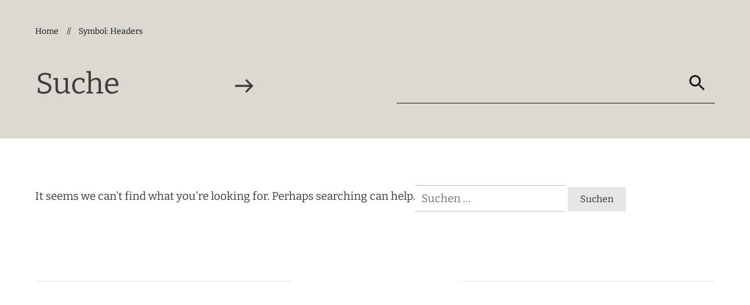

--- FILE ---
content_type: text/html; charset=UTF-8
request_url: https://mitten-im-innviertel.at/tcb_symbol/headers/
body_size: 38810
content:
<!doctype html>
<html lang="de" >
	<head>
		<link rel="profile" href="https://gmpg.org/xfn/11">
		<meta charset="UTF-8">
		<meta name="viewport" content="width=device-width, initial-scale=1">

				<script type="text/javascript">
			window.flatStyles = window.flatStyles || ''

			window.lightspeedOptimizeStylesheet = function () {
				const currentStylesheet = document.querySelector( '.tcb-lightspeed-style:not([data-ls-optimized])' )

				if ( currentStylesheet ) {
					try {
						if ( currentStylesheet.sheet && currentStylesheet.sheet.cssRules ) {
							if ( window.flatStyles ) {
								if ( this.optimizing ) {
									setTimeout( window.lightspeedOptimizeStylesheet.bind( this ), 24 )
								} else {
									this.optimizing = true;

									let rulesIndex = 0;

									while ( rulesIndex < currentStylesheet.sheet.cssRules.length ) {
										const rule = currentStylesheet.sheet.cssRules[ rulesIndex ]
										/* remove rules that already exist in the page */
										if ( rule.type === CSSRule.STYLE_RULE && window.flatStyles.includes( `${rule.selectorText}{` ) ) {
											currentStylesheet.sheet.deleteRule( rulesIndex )
										} else {
											rulesIndex ++
										}
									}
									/* optimize, mark it such, move to the next file, append the styles we have until now */
									currentStylesheet.setAttribute( 'data-ls-optimized', '1' )

									window.flatStyles += currentStylesheet.innerHTML

									this.optimizing = false
								}
							} else {
								window.flatStyles = currentStylesheet.innerHTML
								currentStylesheet.setAttribute( 'data-ls-optimized', '1' )
							}
						}
					} catch ( error ) {
						console.warn( error )
					}

					if ( currentStylesheet.parentElement.tagName !== 'HEAD' ) {
						/* always make sure that those styles end up in the head */
						const stylesheetID = currentStylesheet.id;
						/**
						 * make sure that there is only one copy of the css
						 * e.g display CSS
						 */
						if ( ( ! stylesheetID || ( stylesheetID && ! document.querySelector( `head #${stylesheetID}` ) ) ) ) {
							document.head.prepend( currentStylesheet )
						} else {
							currentStylesheet.remove();
						}
					}
				}
			}

			window.lightspeedOptimizeFlat = function ( styleSheetElement ) {
				if ( document.querySelectorAll( 'link[href*="thrive_flat.css"]' ).length > 1 ) {
					/* disable this flat if we already have one */
					styleSheetElement.setAttribute( 'disabled', true )
				} else {
					/* if this is the first one, make sure he's in head */
					if ( styleSheetElement.parentElement.tagName !== 'HEAD' ) {
						document.head.append( styleSheetElement )
					}
				}
			}
		</script>
		<title>Headers &#8211; Mitten im Innviertel</title>
<link rel='stylesheet' id='tcb-style-base-thrive_template-44'  href='//mitten-im-innviertel.at/wp-content/uploads/thrive/tcb-base-css-44-1649587461.css' type='text/css' media='all' /><style type="text/css" id="tcb-style-template-thrive_template-44"  onLoad="typeof window.lightspeedOptimizeStylesheet === 'function' && window.lightspeedOptimizeStylesheet()" class="tcb-lightspeed-style">@media (min-width: 300px){.tve-theme-44 .main-container{padding: 40px 10px !important;}.tve-theme-44 #wrapper{--header-background-width: 100%;--top-background-width: 100%;--footer-background-width: 100%;--bottom-background-width: 100%;}:not(#layout) .tve-theme-44 .main-container{--separator-size: 50px;}.tve-theme-44 .sidebar-section .section-background{border: 1px solid rgba(0,0,0,0.12);background-color: transparent !important;}:not(#tve) .tve-theme-44 .sidebar-section [data-css="tve-u-16ed189a0b8"]{letter-spacing: 3px;--tcb-applied-color: var$(--tcb-skin-color-3);font-size: 11px !important;text-transform: uppercase !important;font-weight: var(--g-bold-weight,bold) !important;color: rgb(5,5,65) !important;padding-top: 0px !important;margin-top: 0px !important;padding-bottom: 20px !important;margin-bottom: 0px !important;}.tve-theme-44 .sidebar-section [data-css="tve-u-16ed18b1f3e"]{margin-top: 0px !important;padding: 0px !important;margin-bottom: 0px !important;}.tve-theme-44 .sidebar-section .section-content{padding: 20px !important;}.tve-theme-44 .sidebar-section [data-css="tve-u-16ed18f1172"]{min-height: 52px;--tve-color: var(--tcb-skin-color-5);padding: 0px !important;margin-bottom: 30px !important;margin-right: 0px !important;}:not(#tve) .tve-theme-44 .sidebar-section [data-css="tve-u-170147930c0"]{letter-spacing: 3px;--tcb-applied-color: var$(--tcb-skin-color-3);font-size: 11px !important;text-transform: uppercase !important;font-weight: var(--g-bold-weight,bold) !important;color: rgb(5,5,65) !important;padding-top: 0px !important;margin-top: 0px !important;padding-bottom: 20px !important;margin-bottom: 0px !important;}:not(#tve) .tve-theme-44 .sidebar-section [data-css="tve-u-17014793f17"]{letter-spacing: 3px;--tcb-applied-color: var$(--tcb-skin-color-3);font-size: 11px !important;text-transform: uppercase !important;font-weight: var(--g-bold-weight,bold) !important;color: rgb(5,5,65) !important;padding-top: 0px !important;margin-top: 0px !important;padding-bottom: 20px !important;margin-bottom: 0px !important;}:not(#tve) .tve-theme-44 .sidebar-section [data-css="tve-u-170147953de"]{letter-spacing: 3px;--tcb-applied-color: var$(--tcb-skin-color-3);font-size: 11px !important;text-transform: uppercase !important;font-weight: var(--g-bold-weight,bold) !important;color: rgb(5,5,65) !important;padding-top: 1px !important;margin-top: 0px !important;padding-bottom: 20px !important;margin-bottom: 0px !important;}.tve-theme-44 .sidebar-section [data-css="tve-u-1702012ffdb"] .thrive-dynamic-styled-list-item{--tve-line-height: 1.5em;margin-right: 8px !important;padding: 8px !important;margin-bottom: 8px !important;background-color: var(--tcb-skin-color-9) !important;margin-left: 0px !important;}:not(#tve) .tve-theme-44 .sidebar-section [data-css="tve-u-1702012ffdb"] p,:not(#tve) .tve-theme-44 .sidebar-section [data-css="tve-u-1702012ffdb"] li,:not(#tve) .tve-theme-44 .sidebar-section [data-css="tve-u-1702012ffdb"] blockquote,:not(#tve) .tve-theme-44 .sidebar-section [data-css="tve-u-1702012ffdb"] address,:not(#tve) .tve-theme-44 .sidebar-section [data-css="tve-u-1702012ffdb"] .tcb-plain-text,:not(#tve) .tve-theme-44 .sidebar-section [data-css="tve-u-1702012ffdb"] label,:not(#tve) .tve-theme-44 .sidebar-section [data-css="tve-u-1702012ffdb"] h1,:not(#tve) .tve-theme-44 .sidebar-section [data-css="tve-u-1702012ffdb"] h2,:not(#tve) .tve-theme-44 .sidebar-section [data-css="tve-u-1702012ffdb"] h3,:not(#tve) .tve-theme-44 .sidebar-section [data-css="tve-u-1702012ffdb"] h4,:not(#tve) .tve-theme-44 .sidebar-section [data-css="tve-u-1702012ffdb"] h5,:not(#tve) .tve-theme-44 .sidebar-section [data-css="tve-u-1702012ffdb"] h6{color: var(--tve-color,var(--tcb-skin-color-4));--tcb-applied-color: var$(--tcb-skin-color-4);}.tve-theme-44 .sidebar-section [data-css="tve-u-1702012ffdb"]{--tve-color: var(--tcb-skin-color-4);--tve-letter-spacing: 1px;--tve-font-size: 14px;padding: 0px !important;margin-bottom: 30px !important;}.tve-theme-44 .sidebar-section [data-css="tve-u-1702012ffdb"] p,.tve-theme-44 .sidebar-section [data-css="tve-u-1702012ffdb"] li,.tve-theme-44 .sidebar-section [data-css="tve-u-1702012ffdb"] blockquote,.tve-theme-44 .sidebar-section [data-css="tve-u-1702012ffdb"] address,.tve-theme-44 .sidebar-section [data-css="tve-u-1702012ffdb"] .tcb-plain-text,.tve-theme-44 .sidebar-section [data-css="tve-u-1702012ffdb"] label{letter-spacing: var(--tve-letter-spacing,1px);}:not(#tve) .tve-theme-44 .sidebar-section [data-css="tve-u-1702012ffdb"] p,:not(#tve) .tve-theme-44 .sidebar-section [data-css="tve-u-1702012ffdb"] li,:not(#tve) .tve-theme-44 .sidebar-section [data-css="tve-u-1702012ffdb"] blockquote,:not(#tve) .tve-theme-44 .sidebar-section [data-css="tve-u-1702012ffdb"] address,:not(#tve) .tve-theme-44 .sidebar-section [data-css="tve-u-1702012ffdb"] .tcb-plain-text,:not(#tve) .tve-theme-44 .sidebar-section [data-css="tve-u-1702012ffdb"] label{font-size: var(--tve-font-size,14px);}:not(#tve) .tve-theme-44 .sidebar-section [data-css="tve-u-1702012ffdb"] .thrive-dynamic-styled-list-item:hover{background-color: rgb(255,255,255) !important;box-shadow: rgba(0,0,0,0.04) 0px 2px 5px 0px !important;--tve-text-decoration: none !important;--tve-color: var(--tcb-skin-color-0) !important;}:not(#tve) .tve-theme-44 .sidebar-section [data-css="tve-u-1702012ffdb"] .thrive-dynamic-styled-list-item:hover p,:not(#tve) .tve-theme-44 .sidebar-section [data-css="tve-u-1702012ffdb"] .thrive-dynamic-styled-list-item:hover li,:not(#tve) .tve-theme-44 .sidebar-section [data-css="tve-u-1702012ffdb"] .thrive-dynamic-styled-list-item:hover blockquote,:not(#tve) .tve-theme-44 .sidebar-section [data-css="tve-u-1702012ffdb"] .thrive-dynamic-styled-list-item:hover address,:not(#tve) .tve-theme-44 .sidebar-section [data-css="tve-u-1702012ffdb"] .thrive-dynamic-styled-list-item:hover .tcb-plain-text,:not(#tve) .tve-theme-44 .sidebar-section [data-css="tve-u-1702012ffdb"] .thrive-dynamic-styled-list-item:hover label{text-decoration: var(--tve-text-decoration,none) !important;}:not(#tve) .tve-theme-44 .sidebar-section [data-css="tve-u-1702012ffdb"] .thrive-dynamic-styled-list-item:hover p,:not(#tve) .tve-theme-44 .sidebar-section [data-css="tve-u-1702012ffdb"] .thrive-dynamic-styled-list-item:hover li,:not(#tve) .tve-theme-44 .sidebar-section [data-css="tve-u-1702012ffdb"] .thrive-dynamic-styled-list-item:hover blockquote,:not(#tve) .tve-theme-44 .sidebar-section [data-css="tve-u-1702012ffdb"] .thrive-dynamic-styled-list-item:hover address,:not(#tve) .tve-theme-44 .sidebar-section [data-css="tve-u-1702012ffdb"] .thrive-dynamic-styled-list-item:hover .tcb-plain-text,:not(#tve) .tve-theme-44 .sidebar-section [data-css="tve-u-1702012ffdb"] .thrive-dynamic-styled-list-item:hover label,:not(#tve) .tve-theme-44 .sidebar-section [data-css="tve-u-1702012ffdb"] .thrive-dynamic-styled-list-item:hover h1,:not(#tve) .tve-theme-44 .sidebar-section [data-css="tve-u-1702012ffdb"] .thrive-dynamic-styled-list-item:hover h2,:not(#tve) .tve-theme-44 .sidebar-section [data-css="tve-u-1702012ffdb"] .thrive-dynamic-styled-list-item:hover h3,:not(#tve) .tve-theme-44 .sidebar-section [data-css="tve-u-1702012ffdb"] .thrive-dynamic-styled-list-item:hover h4,:not(#tve) .tve-theme-44 .sidebar-section [data-css="tve-u-1702012ffdb"] .thrive-dynamic-styled-list-item:hover h5,:not(#tve) .tve-theme-44 .sidebar-section [data-css="tve-u-1702012ffdb"] .thrive-dynamic-styled-list-item:hover h6{color: var(--tve-color,var(--tcb-skin-color-0)) !important;--tcb-applied-color: var$(--tcb-skin-color-0) !important;}.tve-theme-44 .sidebar-section [data-css="tve-u-17058acd17f"]{margin-top: 0px !important;padding: 0px !important;margin-bottom: 0px !important;}.tve-theme-44 .sidebar-section [data-css="tve-u-17058ae1863"]{margin-top: 0px !important;padding: 0px !important;margin-bottom: 0px !important;}.tve-theme-44 .sidebar-section [data-css="tve-u-17058ae7cbc"]{margin-top: 0px !important;padding: 0px !important;margin-bottom: 0px !important;}:not(#tve) .tve-theme-44 .sidebar-section [data-css="tve-u-1702012ffdb"] .thrive-dynamic-styled-list-item p,:not(#tve) .tve-theme-44 .sidebar-section [data-css="tve-u-1702012ffdb"] .thrive-dynamic-styled-list-item li,:not(#tve) .tve-theme-44 .sidebar-section [data-css="tve-u-1702012ffdb"] .thrive-dynamic-styled-list-item blockquote,:not(#tve) .tve-theme-44 .sidebar-section [data-css="tve-u-1702012ffdb"] .thrive-dynamic-styled-list-item address,:not(#tve) .tve-theme-44 .sidebar-section [data-css="tve-u-1702012ffdb"] .thrive-dynamic-styled-list-item .tcb-plain-text,:not(#tve) .tve-theme-44 .sidebar-section [data-css="tve-u-1702012ffdb"] .thrive-dynamic-styled-list-item label{line-height: var(--tve-line-height,1.5em);}.tve-theme-44 .sidebar-section [data-css="tve-u-17086f6ff41"] .thrive-dynamic-styled-list-item{--tve-line-height: 1.5em;margin-right: 8px !important;padding: 8px !important;margin-bottom: 8px !important;background-color: var(--tcb-skin-color-9) !important;margin-left: 0px !important;}:not(#tve) .tve-theme-44 .sidebar-section [data-css="tve-u-17086f6ff41"] p,:not(#tve) .tve-theme-44 .sidebar-section [data-css="tve-u-17086f6ff41"] li,:not(#tve) .tve-theme-44 .sidebar-section [data-css="tve-u-17086f6ff41"] blockquote,:not(#tve) .tve-theme-44 .sidebar-section [data-css="tve-u-17086f6ff41"] address,:not(#tve) .tve-theme-44 .sidebar-section [data-css="tve-u-17086f6ff41"] .tcb-plain-text,:not(#tve) .tve-theme-44 .sidebar-section [data-css="tve-u-17086f6ff41"] label,:not(#tve) .tve-theme-44 .sidebar-section [data-css="tve-u-17086f6ff41"] h1,:not(#tve) .tve-theme-44 .sidebar-section [data-css="tve-u-17086f6ff41"] h2,:not(#tve) .tve-theme-44 .sidebar-section [data-css="tve-u-17086f6ff41"] h3,:not(#tve) .tve-theme-44 .sidebar-section [data-css="tve-u-17086f6ff41"] h4,:not(#tve) .tve-theme-44 .sidebar-section [data-css="tve-u-17086f6ff41"] h5,:not(#tve) .tve-theme-44 .sidebar-section [data-css="tve-u-17086f6ff41"] h6{color: var(--tve-color,var(--tcb-skin-color-4));--tcb-applied-color: var$(--tcb-skin-color-4);}.tve-theme-44 .sidebar-section [data-css="tve-u-17086f6ff41"]{--tve-color: var(--tcb-skin-color-4);--tve-letter-spacing: 1px;--tve-font-size: 14px;padding: 0px !important;margin-bottom: 30px !important;}.tve-theme-44 .sidebar-section [data-css="tve-u-17086f6ff41"] p,.tve-theme-44 .sidebar-section [data-css="tve-u-17086f6ff41"] li,.tve-theme-44 .sidebar-section [data-css="tve-u-17086f6ff41"] blockquote,.tve-theme-44 .sidebar-section [data-css="tve-u-17086f6ff41"] address,.tve-theme-44 .sidebar-section [data-css="tve-u-17086f6ff41"] .tcb-plain-text,.tve-theme-44 .sidebar-section [data-css="tve-u-17086f6ff41"] label{letter-spacing: var(--tve-letter-spacing,1px);}:not(#tve) .tve-theme-44 .sidebar-section [data-css="tve-u-17086f6ff41"] p,:not(#tve) .tve-theme-44 .sidebar-section [data-css="tve-u-17086f6ff41"] li,:not(#tve) .tve-theme-44 .sidebar-section [data-css="tve-u-17086f6ff41"] blockquote,:not(#tve) .tve-theme-44 .sidebar-section [data-css="tve-u-17086f6ff41"] address,:not(#tve) .tve-theme-44 .sidebar-section [data-css="tve-u-17086f6ff41"] .tcb-plain-text,:not(#tve) .tve-theme-44 .sidebar-section [data-css="tve-u-17086f6ff41"] label{font-size: var(--tve-font-size,14px);}:not(#tve) .tve-theme-44 .sidebar-section [data-css="tve-u-17086f6ff41"] .thrive-dynamic-styled-list-item:hover{background-color: rgb(255,255,255) !important;box-shadow: rgba(0,0,0,0.04) 0px 2px 5px 0px !important;--tve-text-decoration: none !important;--tve-color: var(--tcb-skin-color-0) !important;}:not(#tve) .tve-theme-44 .sidebar-section [data-css="tve-u-17086f6ff41"] .thrive-dynamic-styled-list-item:hover p,:not(#tve) .tve-theme-44 .sidebar-section [data-css="tve-u-17086f6ff41"] .thrive-dynamic-styled-list-item:hover li,:not(#tve) .tve-theme-44 .sidebar-section [data-css="tve-u-17086f6ff41"] .thrive-dynamic-styled-list-item:hover blockquote,:not(#tve) .tve-theme-44 .sidebar-section [data-css="tve-u-17086f6ff41"] .thrive-dynamic-styled-list-item:hover address,:not(#tve) .tve-theme-44 .sidebar-section [data-css="tve-u-17086f6ff41"] .thrive-dynamic-styled-list-item:hover .tcb-plain-text,:not(#tve) .tve-theme-44 .sidebar-section [data-css="tve-u-17086f6ff41"] .thrive-dynamic-styled-list-item:hover label{text-decoration: var(--tve-text-decoration,none) !important;}:not(#tve) .tve-theme-44 .sidebar-section [data-css="tve-u-17086f6ff41"] .thrive-dynamic-styled-list-item:hover p,:not(#tve) .tve-theme-44 .sidebar-section [data-css="tve-u-17086f6ff41"] .thrive-dynamic-styled-list-item:hover li,:not(#tve) .tve-theme-44 .sidebar-section [data-css="tve-u-17086f6ff41"] .thrive-dynamic-styled-list-item:hover blockquote,:not(#tve) .tve-theme-44 .sidebar-section [data-css="tve-u-17086f6ff41"] .thrive-dynamic-styled-list-item:hover address,:not(#tve) .tve-theme-44 .sidebar-section [data-css="tve-u-17086f6ff41"] .thrive-dynamic-styled-list-item:hover .tcb-plain-text,:not(#tve) .tve-theme-44 .sidebar-section [data-css="tve-u-17086f6ff41"] .thrive-dynamic-styled-list-item:hover label,:not(#tve) .tve-theme-44 .sidebar-section [data-css="tve-u-17086f6ff41"] .thrive-dynamic-styled-list-item:hover h1,:not(#tve) .tve-theme-44 .sidebar-section [data-css="tve-u-17086f6ff41"] .thrive-dynamic-styled-list-item:hover h2,:not(#tve) .tve-theme-44 .sidebar-section [data-css="tve-u-17086f6ff41"] .thrive-dynamic-styled-list-item:hover h3,:not(#tve) .tve-theme-44 .sidebar-section [data-css="tve-u-17086f6ff41"] .thrive-dynamic-styled-list-item:hover h4,:not(#tve) .tve-theme-44 .sidebar-section [data-css="tve-u-17086f6ff41"] .thrive-dynamic-styled-list-item:hover h5,:not(#tve) .tve-theme-44 .sidebar-section [data-css="tve-u-17086f6ff41"] .thrive-dynamic-styled-list-item:hover h6{color: var(--tve-color,var(--tcb-skin-color-0)) !important;--tcb-applied-color: var$(--tcb-skin-color-0) !important;}:not(#tve) .tve-theme-44 .sidebar-section [data-css="tve-u-17086f6ff41"] .thrive-dynamic-styled-list-item p,:not(#tve) .tve-theme-44 .sidebar-section [data-css="tve-u-17086f6ff41"] .thrive-dynamic-styled-list-item li,:not(#tve) .tve-theme-44 .sidebar-section [data-css="tve-u-17086f6ff41"] .thrive-dynamic-styled-list-item blockquote,:not(#tve) .tve-theme-44 .sidebar-section [data-css="tve-u-17086f6ff41"] .thrive-dynamic-styled-list-item address,:not(#tve) .tve-theme-44 .sidebar-section [data-css="tve-u-17086f6ff41"] .thrive-dynamic-styled-list-item .tcb-plain-text,:not(#tve) .tve-theme-44 .sidebar-section [data-css="tve-u-17086f6ff41"] .thrive-dynamic-styled-list-item label{line-height: var(--tve-line-height,1.5em);}.tve-theme-44 .sidebar-section [data-css="tve-u-170a019c392"] .thrive-dynamic-styled-list-item{--tve-line-height: 1.5em;margin-right: 8px !important;padding: 8px !important;margin-bottom: 8px !important;background-color: var(--tcb-skin-color-9) !important;margin-left: 0px !important;}:not(#tve) .tve-theme-44 .sidebar-section [data-css="tve-u-170a019c392"] p,:not(#tve) .tve-theme-44 .sidebar-section [data-css="tve-u-170a019c392"] li,:not(#tve) .tve-theme-44 .sidebar-section [data-css="tve-u-170a019c392"] blockquote,:not(#tve) .tve-theme-44 .sidebar-section [data-css="tve-u-170a019c392"] address,:not(#tve) .tve-theme-44 .sidebar-section [data-css="tve-u-170a019c392"] .tcb-plain-text,:not(#tve) .tve-theme-44 .sidebar-section [data-css="tve-u-170a019c392"] label,:not(#tve) .tve-theme-44 .sidebar-section [data-css="tve-u-170a019c392"] h1,:not(#tve) .tve-theme-44 .sidebar-section [data-css="tve-u-170a019c392"] h2,:not(#tve) .tve-theme-44 .sidebar-section [data-css="tve-u-170a019c392"] h3,:not(#tve) .tve-theme-44 .sidebar-section [data-css="tve-u-170a019c392"] h4,:not(#tve) .tve-theme-44 .sidebar-section [data-css="tve-u-170a019c392"] h5,:not(#tve) .tve-theme-44 .sidebar-section [data-css="tve-u-170a019c392"] h6{color: var(--tve-color,var(--tcb-skin-color-4));--tcb-applied-color: var$(--tcb-skin-color-4);}.tve-theme-44 .sidebar-section [data-css="tve-u-170a019c392"]{--tve-color: var(--tcb-skin-color-4);--tve-letter-spacing: 1px;--tve-font-size: 14px;padding: 0px !important;margin-bottom: 30px !important;}.tve-theme-44 .sidebar-section [data-css="tve-u-170a019c392"] p,.tve-theme-44 .sidebar-section [data-css="tve-u-170a019c392"] li,.tve-theme-44 .sidebar-section [data-css="tve-u-170a019c392"] blockquote,.tve-theme-44 .sidebar-section [data-css="tve-u-170a019c392"] address,.tve-theme-44 .sidebar-section [data-css="tve-u-170a019c392"] .tcb-plain-text,.tve-theme-44 .sidebar-section [data-css="tve-u-170a019c392"] label{letter-spacing: var(--tve-letter-spacing,1px);}:not(#tve) .tve-theme-44 .sidebar-section [data-css="tve-u-170a019c392"] p,:not(#tve) .tve-theme-44 .sidebar-section [data-css="tve-u-170a019c392"] li,:not(#tve) .tve-theme-44 .sidebar-section [data-css="tve-u-170a019c392"] blockquote,:not(#tve) .tve-theme-44 .sidebar-section [data-css="tve-u-170a019c392"] address,:not(#tve) .tve-theme-44 .sidebar-section [data-css="tve-u-170a019c392"] .tcb-plain-text,:not(#tve) .tve-theme-44 .sidebar-section [data-css="tve-u-170a019c392"] label{font-size: var(--tve-font-size,14px);}:not(#tve) .tve-theme-44 .sidebar-section [data-css="tve-u-170a019c392"] .thrive-dynamic-styled-list-item:hover{background-color: rgb(255,255,255) !important;box-shadow: rgba(0,0,0,0.04) 0px 2px 5px 0px !important;--tve-text-decoration: none !important;--tve-color: var(--tcb-skin-color-0) !important;}:not(#tve) .tve-theme-44 .sidebar-section [data-css="tve-u-170a019c392"] .thrive-dynamic-styled-list-item:hover p,:not(#tve) .tve-theme-44 .sidebar-section [data-css="tve-u-170a019c392"] .thrive-dynamic-styled-list-item:hover li,:not(#tve) .tve-theme-44 .sidebar-section [data-css="tve-u-170a019c392"] .thrive-dynamic-styled-list-item:hover blockquote,:not(#tve) .tve-theme-44 .sidebar-section [data-css="tve-u-170a019c392"] .thrive-dynamic-styled-list-item:hover address,:not(#tve) .tve-theme-44 .sidebar-section [data-css="tve-u-170a019c392"] .thrive-dynamic-styled-list-item:hover .tcb-plain-text,:not(#tve) .tve-theme-44 .sidebar-section [data-css="tve-u-170a019c392"] .thrive-dynamic-styled-list-item:hover label{text-decoration: var(--tve-text-decoration,none) !important;}:not(#tve) .tve-theme-44 .sidebar-section [data-css="tve-u-170a019c392"] .thrive-dynamic-styled-list-item:hover p,:not(#tve) .tve-theme-44 .sidebar-section [data-css="tve-u-170a019c392"] .thrive-dynamic-styled-list-item:hover li,:not(#tve) .tve-theme-44 .sidebar-section [data-css="tve-u-170a019c392"] .thrive-dynamic-styled-list-item:hover blockquote,:not(#tve) .tve-theme-44 .sidebar-section [data-css="tve-u-170a019c392"] .thrive-dynamic-styled-list-item:hover address,:not(#tve) .tve-theme-44 .sidebar-section [data-css="tve-u-170a019c392"] .thrive-dynamic-styled-list-item:hover .tcb-plain-text,:not(#tve) .tve-theme-44 .sidebar-section [data-css="tve-u-170a019c392"] .thrive-dynamic-styled-list-item:hover label,:not(#tve) .tve-theme-44 .sidebar-section [data-css="tve-u-170a019c392"] .thrive-dynamic-styled-list-item:hover h1,:not(#tve) .tve-theme-44 .sidebar-section [data-css="tve-u-170a019c392"] .thrive-dynamic-styled-list-item:hover h2,:not(#tve) .tve-theme-44 .sidebar-section [data-css="tve-u-170a019c392"] .thrive-dynamic-styled-list-item:hover h3,:not(#tve) .tve-theme-44 .sidebar-section [data-css="tve-u-170a019c392"] .thrive-dynamic-styled-list-item:hover h4,:not(#tve) .tve-theme-44 .sidebar-section [data-css="tve-u-170a019c392"] .thrive-dynamic-styled-list-item:hover h5,:not(#tve) .tve-theme-44 .sidebar-section [data-css="tve-u-170a019c392"] .thrive-dynamic-styled-list-item:hover h6{color: var(--tve-color,var(--tcb-skin-color-0)) !important;--tcb-applied-color: var$(--tcb-skin-color-0) !important;}:not(#tve) .tve-theme-44 .sidebar-section [data-css="tve-u-170a019c392"] .thrive-dynamic-styled-list-item p,:not(#tve) .tve-theme-44 .sidebar-section [data-css="tve-u-170a019c392"] .thrive-dynamic-styled-list-item li,:not(#tve) .tve-theme-44 .sidebar-section [data-css="tve-u-170a019c392"] .thrive-dynamic-styled-list-item blockquote,:not(#tve) .tve-theme-44 .sidebar-section [data-css="tve-u-170a019c392"] .thrive-dynamic-styled-list-item address,:not(#tve) .tve-theme-44 .sidebar-section [data-css="tve-u-170a019c392"] .thrive-dynamic-styled-list-item .tcb-plain-text,:not(#tve) .tve-theme-44 .sidebar-section [data-css="tve-u-170a019c392"] .thrive-dynamic-styled-list-item label{line-height: var(--tve-line-height,1.5em);}.tve-theme-44 .sidebar-section{margin: 0px !important;}.tve-theme-44 [data-css="tve-u-17be371dccb"]{margin-bottom: 0px !important;}:not(#layout) .tve-theme-44 #wrapper{--layout-content-width: 1200px;--layout-background-width: 1200px;}.tve-theme-44 .content-section .section-content{padding: 40px 10px !important;}.tve-theme-44 .content-section #main .post-wrapper.thrv_wrapper{width: calc(50% - 30px);}.tve-theme-44 .content-section #main [data-css="tve-u-17be371dcca"]{max-width: 60%;}.tve-theme-44 .content-section #main [data-css="tve-u-17be371dcc5"]{margin-left: -20px;padding: 0px !important;}.tve-theme-44 .content-section #main [data-css="tve-u-17be371dcc4"]{margin: 0px !important;}.tve-theme-44 .content-section #main [data-css="tve-u-17be371dcc5"] > .tcb-flex-col{padding-left: 20px;}.tve-theme-44 .content-section #main [data-css="tve-u-17be371dccd"]{display: block;max-width: 25px;width: 32px;}.tve-theme-44 .content-section #main [data-css="tve-u-17be371dccd"] .tcb-button-link{border: medium none;border-radius: 20px;overflow: hidden;padding: 4px 6px !important;background-color: rgba(0,0,0,0.14) !important;}:not(#tve) .tve-theme-44 .content-section #main [data-css="tve-u-17be371dccd"] .tcb-button-link span{color: rgb(255,255,255);}:not(#tve) .tve-theme-44 .content-section #main [data-css="tve-u-17be371dccd"]:hover .tcb-button-link{background-color: var(--tcb-skin-color-0) !important;background-image: none !important;--background-image: none !important;--tve-applied-background-image: none !important;--background-color: var(--tcb-skin-color-0) !important;--tve-applied-background-color: var$(--tcb-skin-color-0) !important;}.tve-theme-44 .content-section #main [data-css="tve-u-17be371dcce"]{font-size: 12px;width: 12px;height: 12px;--tcb-local-color-icon: rgb(255,255,255);--tcb-local-color-var: rgb(255,255,255);--tve-icon-size: 12px;}.tve-theme-44 .content-section #main [data-css="tve-u-17be371dcc5"] > .tcb-flex-col > .tcb-col{min-height: 120px;}.tve-theme-44 .content-section #main [data-css="tve-u-17be371dcc7"]{margin-top: 0px !important;margin-bottom: 0px !important;}.tve-theme-44 .content-section #main [data-css="tve-u-17be371dcc6"]{max-width: 40%;}.tve-theme-44 .content-section #main .thrv-content-box [data-css="tve-u-17be371dcc9"]{min-height: 77px !important;--tve-applied-min-height: 77px !important;}.tve-theme-44 .content-section #main [data-css="tve-u-17be371dcc8"]{background-image: url("https://mitten-im-innviertel.at/wp-content/plugins/thrive-visual-editor/editor/css/images/featured_image.png?dynamic_featured=1&size=medium") !important;background-size: cover !important;background-position: 50% 50% !important;background-attachment: scroll !important;background-repeat: no-repeat !important;}:not(#tve) .tve-theme-44 .content-section #main [data-css="tve-u-17be371dccc"]{font-weight: var(--g-regular-weight,normal) !important;padding-top: 0px !important;margin-top: 0px !important;padding-bottom: 0px !important;margin-bottom: 0px !important;font-size: 20px !important;}.tve-theme-44 .content-section #main [data-css="tve-u-17be371dccb"]{margin-bottom: 0px !important;}.tve-theme-44 .content-section #main [data-css="tve-u-17be371dcc7"]:hover [data-css="tve-u-17be371dcc8"]{background-image: url("https://mitten-im-innviertel.at/wp-content/plugins/thrive-visual-editor/editor/css/images/featured_image.png?dynamic_featured=1&size=medium") !important;background-size: cover !important;background-position: 50% 50% !important;background-attachment: scroll !important;background-repeat: no-repeat !important;}.tve-theme-44 .content-section #main{margin-top: 0px !important;margin-bottom: 80px !important;}.tve-theme-44 .content-section #main .post-wrapper.thrv_wrapper:nth-child(n+3){margin-top: 60px !important;}.tve-theme-44 .content-section #main .post-wrapper.thrv_wrapper:not(:nth-child(n+3)){margin-top: 0px !important;}.tve-theme-44 .content-section #main .post-wrapper.thrv_wrapper:not(:nth-child(2n)){margin-right: 60px !important;}.tve-theme-44 .content-section #main .post-wrapper.thrv_wrapper:nth-child(2n){margin-right: 0px !important;}:not(#tve) .tve-theme-44 .content-section #main [data-css="tve-u-17be371dccd"]:hover .tcb-button-link span{color: var(--tve-color,var(--tcb-skin-color-4)) !important;--tve-applied-color: var$(--tve-color,var$(--tcb-skin-color-4)) !important;--tcb-applied-color: var$(--tcb-skin-color-4) !important;}:not(#tve) .tve-theme-44 .content-section #main [data-css="tve-u-17be371dccd"]:hover{--tve-color: var(--tcb-skin-color-4) !important;--tve-applied---tve-color: var$(--tcb-skin-color-4) !important;}.tve-theme-44 .content-section [data-css="tve-u-17be38fb467"]{border-top: medium none;padding: 0px !important;margin-bottom: 0px !important;margin-top: 0px !important;}.tve-theme-44 .content-section [data-css="tve-u-17be3928029"] .tcb-button-link{border: 1px solid var(--tcb-skin-color-4);--tve-applied-border: 1px solid var$(--tcb-skin-color-4);border-radius: 0px;padding: 14px !important;}:not(#tve) .tve-theme-44 .content-section [data-css="tve-u-17be3928029"] .tcb-button-link{font-size: var(--tve-font-size,16px) !important;}.tve-theme-44 .content-section [data-css="tve-u-17be3928029"]{--tve-color: var(--tcb-skin-color-4);--tve-applied---tve-color: var$(--tcb-skin-color-4);--tve-font-weight: var(--g-bold-weight,bold);--tve-font-size: 16px;--tve-border-radius: 0px;max-width: unset;--tve-applied-max-width: unset !important;}:not(#tve) .tve-theme-44 .content-section [data-css="tve-u-17be3928029"] .tcb-button-link span{color: var(--tve-color,var(--tcb-skin-color-4));--tve-applied-color: var$(--tve-color,var$(--tcb-skin-color-4));--tcb-applied-color: var$(--tcb-skin-color-4);font-weight: var(--tve-font-weight,var(--g-bold-weight,bold));}:not(#tve) .tve-theme-44 .content-section [data-css="tve-u-17be3928029"]:hover .tcb-button-link{border: 1px solid var(--tcb-skin-color-13) !important;--tve-applied-border: 1px solid var$(--tcb-skin-color-13) !important;}.tve-theme-44 .content-section [data-css="tve-u-17be392d98a"]{--tcb-local-color-icon: rgb(12,17,21);--tcb-local-color-var: rgb(12,17,21);--tve-icon-size: 16px;font-size: 16px;width: 16px;height: 16px;--tve-border-radius: 100px;border-radius: 100px;overflow: hidden;padding: 10px !important;}.tve-theme-44 .content-section [data-css="tve-u-17be3928029"]:hover [data-css="tve-u-17be392d98a"]{background-color: var(--tcb-skin-color-0) !important;--background-color: var(--tcb-skin-color-0) !important;--tve-applied-background-color: var$(--tcb-skin-color-0) !important;}.tve-theme-44 .content-section .thrv-divider[data-css="tve-u-17be3945b32"] .tve_sep{width: 100%;border-width: 1px !important;border-color: rgba(0,0,0,0.1) !important;}.tve-theme-44 .content-section [data-css="tve-u-17be394924f"]{margin-left: -40px;padding: 0px !important;}.tve-theme-44 .content-section [data-css="tve-u-17be39494e2"]{margin: 0px !important;}.tve-theme-44 .content-section [data-css="tve-u-17be394924f"] > .tcb-flex-col > .tcb-col{justify-content: center;}.tve-theme-44 .content-section [data-css="tve-u-17be394f578"]{max-width: 40%;}.tve-theme-44 .content-section [data-css="tve-u-17be394ff6e"]{max-width: 20%;}.tve-theme-44 .content-section [data-css="tve-u-17be394ff80"]{max-width: 40%;}.tve-theme-44 .content-section .thrv-divider[data-css="tve-u-17be395be10"] .tve_sep{width: 100%;border-width: 1px !important;border-color: rgba(0,0,0,0.1) !important;}.tve-theme-44 .content-section [data-css="tve-u-17be394924f"] > .tcb-flex-col{padding-left: 40px;}.tve-theme-44 .bottom-section .section-background{background-image: none !important;background-color: var(--tcb-skin-color-2) !important;--background-image: none !important;--tve-applied-background-image: none !important;--background-color: var(--tcb-skin-color-2) !important;--tve-applied-background-color: var$(--tcb-skin-color-2) !important;}.tve-theme-44 .bottom-section .section-content{justify-content: center;display: flex;flex-direction: column;min-height: 1px !important;padding: 60px 20px !important;}.tve-theme-44 .bottom-section [data-css="tve-u-16eccd9c6d3"]{--tve-alignment: center;float: none;padding: 0px !important;margin-bottom: 0px !important;margin-left: auto !important;margin-right: auto !important;}.tve-theme-44 .bottom-section [data-css="tve-u-17be3997646"]{max-width: 59%;}.tve-theme-44 .bottom-section [data-css="tve-u-17be3997653"]{max-width: 41%;}.tve-theme-44 .bottom-section [data-css="tve-u-17be399a093"]::after{clear: both;}.tve-theme-44 .bottom-section [data-css="tve-u-17be39a82e5"] > .tcb-flex-col{padding-left: 60px;}.tve-theme-44 .bottom-section [data-css="tve-u-17be39a82e5"]{margin-left: -60px;padding: 0px !important;}.tve-theme-44 .bottom-section [data-css="tve-u-17be39aa2ee"]{--tve-border-bottom-right-radius: 4px;border-radius: 4px;overflow: hidden;--tve-border-top-right-radius: 4px;box-shadow: rgba(0,0,0,0.11) 6px 10px 42px 0px,rgba(0,0,0,0.12) 5px 4px 6px 0px;--tve-applied-box-shadow: 6px 10px 42px 0px rgba(0,0,0,0.11),5px 4px 6px 0px rgba(0,0,0,0.12);--tve-border-radius: 4px;background-color: rgb(255,255,255) !important;--background-color: rgb(255,255,255) !important;--tve-applied-background-color: rgb(255,255,255) !important;background-image: linear-gradient(90deg,rgba(0,0,0,0.18) 0%,rgba(255,255,255,0) 2%,rgba(0,0,0,0.05) 5%,rgba(255,255,255,0) 6%) !important;background-size: auto !important;background-position: 50% 50% !important;background-attachment: scroll !important;background-repeat: no-repeat !important;--background-image: linear-gradient(90deg,rgba(0,0,0,0.18) 0%,rgba(255,255,255,0) 2%,rgba(0,0,0,0.05) 5%,rgba(255,255,255,0) 6%) !important;--background-size: auto !important;--background-position: 50% 50% !important;--background-attachment: scroll !important;--background-repeat: no-repeat !important;--tve-applied-background-image: linear-gradient(90deg,rgba(0,0,0,0.18) 0%,rgba(255,255,255,0) 2%,rgba(0,0,0,0.05) 5%,rgba(255,255,255,0) 6%) !important;}.tve-theme-44 .bottom-section [data-css="tve-u-17be39b346b"]{--tve-alignment: center;float: none;width: 230px;margin: 0px auto !important;--tve-applied-width: 230px !important;z-index: 12 !important;padding-left: 32px !important;padding-right: 32px !important;}.tve-theme-44 .bottom-section [data-css="tve-u-17be39b5be2"]{text-align: center;height: 250px !important;--tve-applied-height: 250px !important;}:not(#tve) .tve-theme-44 .bottom-section [data-css="tve-u-17be39b921b"]{letter-spacing: 2px;padding-bottom: 0px !important;margin-bottom: 0px !important;text-transform: uppercase !important;font-size: 12px !important;font-weight: var(--g-bold-weight,bold) !important;}.tve-theme-44 .bottom-section [data-css="tve-u-17be39bf685"]{background-color: transparent !important;--background-color: transparent !important;--tve-applied-background-color: transparent !important;}.tve-theme-44 .bottom-section [data-css="tve-u-17be3a388b6"]{opacity: 0.26;clip-path: url("#clip-top-220640946691e");background-image: url("https://mitten-im-innviertel.at/wp-content/uploads/thrive-theme/images/Lean_hp-05_pattern.png") !important;background-size: auto !important;background-position: 50% 50% !important;background-attachment: scroll !important;background-repeat: repeat !important;--background-image: url("https://mitten-im-innviertel.at/wp-content/uploads/thrive-theme/images/Lean_hp-05_pattern.png") !important;--background-size: auto !important;--background-position: 50% 50% !important;--background-attachment: scroll !important;--background-repeat: repeat !important;--tve-applied-background-image: url("https://mitten-im-innviertel.at/wp-content/uploads/thrive-theme/images/Lean_hp-05_pattern.png") !important;}.tve-theme-44 .bottom-section [data-css="tve-u-17be3a3ea32"]{float: right;z-index: 3;--tve-alignment: right;width: 244px;right: 0px;bottom: -60px;padding: 0px !important;margin: 0px !important;position: absolute !important;--tve-applied-width: 244px !important;}.tve-theme-44 .bottom-section [data-css="tve-u-17be3a3fd3b"]{height: 244px !important;--tve-applied-height: 244px !important;}.tve-theme-44 .bottom-section [data-css="tve-u-17be3a417cb"]::after{clear: both;}.tve-theme-44 .bottom-section [data-css="tve-u-17be3a519be"]{margin: 0px !important;}.tve-theme-44 .bottom-section [data-css="tve-u-17be39a82e5"] > .tcb-flex-col > .tcb-col{justify-content: center;}.tve-theme-44 .bottom-section [data-css="tve-u-17be39b346b"] > .tve-cb{justify-content: center;display: flex;flex-direction: column;}.tve-theme-44 .bottom-section [data-css="tve-u-17be3a74427"]{--tve-border-radius: 500px;border-radius: 500px;overflow: hidden;background-color: var(--tcb-skin-color-0) !important;--background-color: var(--tcb-skin-color-0) !important;--tve-applied-background-color: var$(--tcb-skin-color-0) !important;}.tve-theme-44 .bottom-section [data-css="tve-u-17be3a74428"]{font-size: 46px;margin-left: auto;margin-right: auto;--tcb-local-color-icon: var(--tcb-skin-color-4);--tcb-local-color-var: var$(--tcb-skin-color-4);--tve-icon-size: 46px;width: 46px;height: 46px;position: relative;margin-top: 0px !important;margin-bottom: 0px !important;z-index: 9 !important;}.tve-theme-44 .bottom-section [data-css="tve-u-17be3a74429"]{width: 120px;--tve-alignment: center;float: none;margin: 40px auto 0px !important;padding: 1px !important;--tve-applied-width: 120px !important;}.tve-theme-44 .bottom-section [data-css="tve-u-17be3a7442b"]{overflow: visible;height: 120px !important;--tve-applied-height: 120px !important;}.tve-theme-44 .bottom-section [data-css="tve-u-17be3a74429"] > .tve-cb{display: flex;justify-content: center;flex-direction: column;}.tve-theme-44 .bottom-section [data-css="tve-u-17be3a7442c"]{width: 100px;bottom: 0px;left: -26px;margin-top: 0px !important;margin-bottom: 0px !important;padding: 0px !important;--tve-applied-width: 100px !important;position: absolute !important;z-index: 2 !important;}.tve-theme-44 .bottom-section [data-css="tve-u-17be3a7442d"]{--tve-border-radius: 400px;border-radius: 400px;overflow: hidden;background-color: rgba(255,255,255,0.33) !important;--background-color: rgba(255,255,255,0.33) !important;--tve-applied-background-color: rgba(255,255,255,0.33) !important;}.tve-theme-44 .bottom-section [data-css="tve-u-17be3a7442e"]{overflow: visible;height: 100px !important;--tve-applied-height: 100px !important;}.tve-theme-44 .bottom-section [data-css="tve-u-17be3a7442c"] > .tve-cb{display: block;}.tve-theme-44 .bottom-section [data-css="tve-u-17be3a7442f"]{font-size: 18px;--tcb-local-color-icon: rgb(12,17,21);--tcb-local-color-var: rgb(12,17,21);--tve-icon-size: 18px;width: 18px;height: 18px;float: none;z-index: 3;position: relative;--tve-alignment: center;top: 3px;left: -10px;margin: 0px auto !important;}.tve-theme-44 .bottom-section [data-css="tve-u-17be3a74430"]{font-size: 13px;--tcb-local-color-icon: rgb(12,17,21);--tcb-local-color-var: rgb(12,17,21);--tve-icon-size: 13px;width: 13px;height: 13px;float: left;z-index: 3;position: relative;--tve-alignment: left;left: 0px;margin: 0px auto !important;}.tve-theme-44 .bottom-section [data-css="tve-u-17be3a74431"]{width: 44px;left: -16px;bottom: 14px;padding: 1px !important;margin-top: 0px !important;margin-bottom: 0px !important;--tve-applied-width: 44px !important;position: absolute !important;z-index: 8 !important;}.tve-theme-44 .bottom-section [data-css="tve-u-17be3a74432"]{font-size: 15px;--tcb-local-color-icon: rgb(12,17,21);--tcb-local-color-var: rgb(12,17,21);--tve-icon-size: 15px;width: 15px;height: 15px;float: none;z-index: 3;position: relative;--tve-alignment: center;top: -26px;left: 4px;margin: 0px auto !important;}.tve-theme-44 .bottom-section [data-css="tve-u-17be3a74433"]{height: 45px !important;--tve-applied-height: 45px !important;}.tve-theme-44 .bottom-section [data-css="tve-u-17be3a74431"] > .tve-cb{display: block;}.tve-theme-44 .bottom-section [data-css="tve-u-17be3a74437"]{width: 44px;top: 5px;right: -14px;padding: 1px !important;margin-top: 0px !important;margin-bottom: 0px !important;--tve-applied-width: 44px !important;position: absolute !important;z-index: 8 !important;}.tve-theme-44 .bottom-section [data-css="tve-u-17be3a74437"] > .tve-cb{display: block;}.tve-theme-44 .bottom-section [data-css="tve-u-17be3a74438"]{font-size: 16px;margin-left: auto;margin-right: auto;--tcb-local-color-icon: rgb(12,17,21);--tcb-local-color-var: rgb(12,17,21);--tve-icon-size: 16px;width: 16px;height: 16px;float: left;z-index: 3;position: relative;--tve-alignment: left;margin-top: 0px !important;margin-bottom: 0px !important;}.tve-theme-44 .bottom-section [data-css="tve-u-17be3a74439"]::after{clear: both;}.tve-theme-44 .bottom-section [data-css="tve-u-17be3a7443b"]{font-size: 14px;--tcb-local-color-icon: rgb(12,17,21);--tcb-local-color-var: rgb(12,17,21);--tve-icon-size: 14px;width: 14px;height: 14px;float: none;z-index: 3;position: relative;--tve-alignment: center;top: 9px;left: -9px;margin: 0px auto !important;}.tve-theme-44 .bottom-section [data-css="tve-u-17be3a7443c"]{font-size: 14px;--tcb-local-color-icon: rgb(12,17,21);--tcb-local-color-var: rgb(12,17,21);--tve-icon-size: 14px;width: 14px;height: 14px;float: right;z-index: 3;position: relative;--tve-alignment: right;top: -22px;left: -8px;margin: 0px auto !important;}.tve-theme-44 .bottom-section [data-css="tve-u-17be3a7443d"]::after{clear: both;}:not(#tve) .tve-theme-44 .bottom-section [data-css="tve-u-17be3a74428"] > :first-child{color: var(--tcb-skin-color-4);--tve-applied-color: var$(--tcb-skin-color-4);}.tve-theme-44 .bottom-section [data-css="tve-u-17be3aac5c7"]::after{clear: both;}.tve-theme-44 .bottom-section [data-css="tve-u-17be3e2c2eb"]{height: 40px !important;--tve-applied-height: 40px !important;}.tve-theme-44 .bottom-section [data-css="tve-u-17be3e41ebc"] .tcb-button-link{border-radius: 0px;letter-spacing: var(--tve-letter-spacing,1px);background-color: var(--tcb-local-color-47781) !important;padding: 22px 25px !important;background-image: none !important;}:not(#tve) .tve-theme-44 .bottom-section [data-css="tve-u-17be3e41ebc"] .tcb-button-link{font-size: var(--tve-font-size,20px) !important;}.tve-theme-44 .bottom-section [data-css="tve-u-17be3e41ebc"]{--tcb-local-color-62516: rgb(19,114,211);--tcb-local-color-47781: var(--tcb-skin-color-4);float: left;z-index: 3;position: relative;--tve-alignment: left;--tve-letter-spacing: 1px;--tve-font-size: 20px;--tve-border-radius: 0px;}:not(#tve) .tve-theme-44 .bottom-section [data-css="tve-u-17be3e41ebc"]:hover .tcb-button-link{background-image: none !important;background-color: var(--tcb-local-color-47781) !important;--background-image: none !important;--tve-applied-background-image: none !important;}.tve-theme-44 .bottom-section [data-css="tve-u-17be3e4ac53"]{--tcb-local-color-icon: rgb(255,255,255);--tcb-local-color-var: rgb(255,255,255);--tve-icon-size: 20px;}.tve-theme-44 .bottom-section [data-css="tve-u-17be3e41ebc"]:hover [data-css="tve-u-17be3e4ac53"]{--tcb-local-color-icon: var(--tcb-skin-color-0);--tcb-local-color-var: var$(--tcb-skin-color-0);}:not(#tve) .tve-theme-44 .bottom-section [data-css="tve-u-17be3e41ebc"]:hover [data-css="tve-u-17be3e4ac53"] > :first-child{color: var(--tcb-skin-color-0);--tve-applied-color: var$(--tcb-skin-color-0);}.tve-theme-44 .top-section .section-background{background-color: var(--tcb-skin-color-0) !important;background-image: none !important;}.tve-theme-44 .top-section .section-content{display: block;--tve-color: var(--tcb-skin-color-4);--tve-applied---tve-color: var$(--tcb-skin-color-4);padding: 40px 20px 60px !important;min-height: 1px !important;}.tve-theme-44 .top-section .section-content p,.tve-theme-44 .top-section .section-content li,.tve-theme-44 .top-section .section-content label,.tve-theme-44 .top-section .section-content .tcb-plain-text{color: var(--tve-color,rgb(255,255,255));--tcb-applied-color: rgb(255,255,255);}.tve-theme-44 .top-section .thrive-breadcrumbs{padding: 0px !important;justify-content: center !important;}.tve-theme-44 .top-section [data-css="tve-u-17be370d4ac"] .thrive-breadcrumb-path{color: var(--tcb-skin-color-16);--tve-applied-color: var$(--tcb-skin-color-16);font-size: 14px;padding-bottom: 0px !important;}.tve-theme-44 .top-section [data-css="tve-u-17be3776f53"]{max-width: 53%;}.tve-theme-44 .top-section [data-css="tve-u-17be3776f64"]{max-width: 47%;}:not(#tve) .tve-theme-44 .top-section .section-content p,:not(#tve) .tve-theme-44 .top-section .section-content li,:not(#tve) .tve-theme-44 .top-section .section-content label,:not(#tve) .tve-theme-44 .top-section .section-content .tcb-plain-text{color: var(--tve-color,var(--tcb-skin-color-4));--tve-applied-color: var$(--tve-color,var$(--tcb-skin-color-4));--tcb-applied-color: var$(--tcb-skin-color-4);}.tve-theme-44 .top-section [data-css="tve-u-17be377ec63"]{margin: 0px !important;}.tve-theme-44 .top-section [data-css="tve-u-17be370d4ac"]{position: relative;top: 0px;left: 0px;justify-content: flex-start !important;margin-bottom: 40px !important;}:not(#tve) .tve-theme-44 .top-section [data-css="tve-u-17be37a9e35"] input{border: medium none;font-size: 13px;color: var(--tve-color,rgba(0,0,0,0));--tcb-applied-color: rgba(0,0,0,0);--tve-applied-color: var$(--tve-color,rgba(0,0,0,0));}:not(#tve) .tve-theme-44 .top-section [data-css="tve-u-17be37a9e33"] button{border-top-right-radius: 0px;overflow: hidden;border-bottom-right-radius: 0px;color: rgb(20,20,20);--tcb-applied-color: rgb(20,20,20);font-size: var(--tve-font-size,12px);font-weight: var(--tve-font-weight,var(--g-regular-weight,normal));letter-spacing: 1px;border: medium none;--tve-applied-border: none;line-height: var(--tve-line-height,1em);padding: 6px !important;background-color: transparent !important;}.tve-theme-44 .top-section [data-css="tve-u-17be37a9e35"] input{letter-spacing: 1px;padding: 6px !important;background-color: transparent !important;}.tve-theme-44 .top-section [data-css="tve-u-17be37a9e34"]{--tcb-local-color-icon: rgb(12,17,21);--tcb-local-color-var: rgb(12,17,21);--tve-icon-size: 36px;font-size: 36px;width: 36px;height: 36px;padding-left: 6px !important;padding-right: 6px !important;}.tve-theme-44 .top-section [data-css="tve-u-16eb2c73381"]{border-bottom: 1px solid rgb(20,20,20);padding: 10px 0px !important;margin-top: 0px !important;margin-bottom: 0px !important;}:not(#tve) .tve-theme-44 .top-section [data-css="tve-u-17be37a9e33"]:hover button{color: rgb(57,163,209) !important;--tcb-applied-color: rgb(57,163,209) !important;border-left: 1px solid rgb(57,163,209) !important;}:not(#tve) .tve-theme-44 .top-section [data-css="tve-u-17be37a9e35"]:hover input{color: rgba(0,0,0,0.8) !important;--tcb-applied-color: rgba(0,0,0,0.8) !important;}:not(#tve) .tve-theme-44 .top-section :not(#tve) [data-css="tve-u-17be37a9e33"]:hover button{border-left: medium none !important;color: var(--tve-color,var(--tcb-skin-color-4)) !important;--tve-applied-color: var$(--tve-color,var$(--tcb-skin-color-4)) !important;--tcb-applied-color: var$(--tcb-skin-color-4) !important;}.tve-theme-44 .top-section [data-css="tve-u-17be37a9e33"]{--tve-line-height: 1em;--tve-font-weight: var(--g-regular-weight,normal);--tve-font-size: 12px;}:not(#tve) .tve-theme-44 .top-section [data-css="tve-u-17be37a9e33"]:hover{--tve-color: var(--tcb-skin-color-4) !important;--tve-applied---tve-color: var$(--tcb-skin-color-4) !important;}.tve-theme-44 .top-section [data-css="tve-u-17be37d3116"]{margin-left: -5px;padding: 0px !important;}.tve-theme-44 .top-section [data-css="tve-u-17be37d3116"] > .tcb-flex-col > .tcb-col{justify-content: flex-end;}.tve-theme-44 .top-section [data-css="tve-u-17be37d3116"] > .tcb-flex-col{padding-left: 5px;}.tve-theme-44 .top-section [data-css="tve-u-17be37a9e35"]{--tve-color: rgba(0,0,0,0);--tve-applied---tve-color: rgba(0,0,0,0);}:not(#tve) .tve-theme-44 .top-section :not(#tve) [data-css="tve-u-17be37a9e35"]:hover input{color: var(--tve-color,rgba(0,0,0,0.8)) !important;--tve-applied-color: var$(--tve-color,rgba(0,0,0,0.8)) !important;--tcb-applied-color: rgba(0,0,0,0.8) !important;}:not(#tve) .tve-theme-44 .top-section [data-css="tve-u-17be37a9e35"]:hover{--tve-color: rgba(0,0,0,0.8) !important;--tve-applied---tve-color: rgba(0,0,0,0.8) !important;}:not(#tve) .tve-theme-44 .top-section [data-css="tve-u-17be370d4ac"] .thrive-breadcrumb-separator{font-size: 14px !important;width: 14px !important;height: 14px !important;}.tve-theme-44 .top-section [data-css="tve-u-17be370d4ac"] .thrive-breadcrumb-separator{font-size: 14px;width: 14px;height: 14px;padding-bottom: 0px !important;}.tve-theme-44 .top-section [data-css="tve-u-17be370d4ac"] .thrive-breadcrumb-leaf{font-size: 14px;padding-bottom: 0px !important;}.tve-theme-44 .top-section [data-css="tve-u-17c737f947b"]{max-width: unset;--tve-applied-max-width: unset !important;}.tve-theme-44 .top-section [data-css="tve-u-17c738ac5ed"]{max-width: 46.4%;}.tve-theme-44 .top-section [data-css="tve-u-17c738ad5a9"]{padding: 0px !important;}.tve-theme-44 .top-section [data-css="tve-u-17c738ada7c"]{margin: 0px !important;}.tve-theme-44 .top-section [data-css="tve-u-17c738ad5a9"] > .tcb-flex-col > .tcb-col{justify-content: flex-end;}.tve-theme-44 .top-section [data-css="tve-u-17c738aed48"]{max-width: 53.6%;}.tve-theme-44 .top-section [data-css="tve-u-17c738b8c45"]{font-size: 40px;margin-left: auto;margin-right: auto;--tcb-local-color-icon: rgb(12,17,21);--tcb-local-color-var: rgb(12,17,21);--tve-icon-size: 40px;--tcb-icon-rotation-angle: -45deg;width: 40px;height: 40px;float: left;z-index: 3;position: relative;--tve-alignment: left;margin-top: 0px !important;margin-bottom: 10px !important;}.tve-theme-44 .top-section [data-css="tve-u-17c738bd21b"]::after{clear: both;}:not(#tve) .tve-theme-44 .top-section [data-css="tve-u-17c738ecfea"]{padding-bottom: 0px !important;margin-bottom: 0px !important;}}@media (max-width: 1023px){.tve-theme-44 .main-container{padding: 20px !important;}:not(#layout) .tve-theme-44 .main-container{flex-wrap: wrap;}:not(#layout) .tve-theme-44 .main-container div.main-columns-separator{width: 100%;}.tve-theme-44 .sidebar-section .section-content{padding-left: 20px !important;padding-right: 20px !important;}.tve-theme-44 .sidebar-section{margin: 0px !important;}.tve-theme-44 .sidebar-section [data-css="tve-u-1702012ffdb"]{margin-bottom: 0px !important;}.tve-theme-44 .content-section .section-content{padding: 20px !important;}.tve-theme-44 .content-section #main .post-wrapper.thrv_wrapper{width: calc(100% + 0px);}.tve-theme-44 .content-section #main [data-css="tve-u-17be371dcca"]{max-width: 71.5%;}.tve-theme-44 .content-section #main [data-css="tve-u-17be371dcc5"] > .tcb-flex-col > .tcb-col{min-height: 100px;}.tve-theme-44 .content-section #main [data-css="tve-u-17be371dcc5"]{flex-wrap: nowrap !important;}.tve-theme-44 .content-section #main [data-css="tve-u-17be371dcc6"]{max-width: 28.5%;}.tve-theme-44 .content-section #main .thrv-content-box [data-css="tve-u-17be371dcc9"]{min-height: 110px !important;}.tve-theme-44 .content-section #main .post-wrapper.thrv_wrapper:nth-child(n+2){margin-top: 30px !important;}.tve-theme-44 .content-section #main .post-wrapper.thrv_wrapper:not(:nth-child(n+2)){margin-top: 0px !important;}.tve-theme-44 .content-section #main .post-wrapper.thrv_wrapper:nth-child(n){margin-right: 0px !important;}.tve-theme-44 .content-section #main .post-wrapper.thrv_wrapper:not(:nth-child(n)){margin-right: 30px !important;}.tve-theme-44 .content-section .thrv-divider[data-css="tve-u-17be395be10"] .tve_sep{width: 100%;border-width: 1px !important;border-color: rgba(0,0,0,0.1) !important;}.tve-theme-44 .content-section [data-css="tve-u-17be394924f"]{flex-wrap: nowrap !important;}.tve-theme-44 .content-section [data-css="tve-u-17be394f578"]{max-width: 33.7%;}.tve-theme-44 .content-section [data-css="tve-u-17be394ff6e"]{max-width: 31.4%;}.tve-theme-44 .content-section [data-css="tve-u-17be394ff80"]{max-width: 34.9%;}.tve-theme-44 .content-section [data-css="tve-u-17be3928029"] .tcb-button-link{padding-top: 12px !important;padding-bottom: 12px !important;}.tve-theme-44 .bottom-section .section-content{padding: 40px !important;}.tve-theme-44 .bottom-section [data-css="tve-u-16eccd9c6d3"]{margin-bottom: 30px !important;}.tve-theme-44 .bottom-section [data-css="tve-u-17be3e41ebc"] .tcb-button-link{padding: 16px !important;}.tve-theme-44 .bottom-section [data-css="tve-u-17be3997646"]{max-width: 53.7%;}.tve-theme-44 .bottom-section [data-css="tve-u-17be3997653"]{max-width: 46.3%;}.tve-theme-44 .bottom-section [data-css="tve-u-17be3a3ea32"]{right: -40px;bottom: -40px;}:not(#tve) .tve-theme-44 .bottom-section [data-css="tve-u-17c5fcd8b49"]{padding-bottom: 0px !important;margin-bottom: 0px !important;}.tve-theme-44 .bottom-section [data-css="tve-u-17be3e41ebc"]{margin-top: 0px !important;}.tve-theme-44 .top-section .section-content{min-height: 230px !important;padding: 40px !important;}.tve-theme-44 .top-section .thrive-breadcrumbs{justify-content: center !important;}.tve-theme-44 .top-section [data-css="tve-u-17be370d4ac"]{justify-content: flex-start !important;margin-bottom: 30px !important;}.tve-theme-44 .top-section [data-css="tve-u-17be3776f64"]{max-width: 46.9997%;}.tve-theme-44 .top-section [data-css="tve-u-17be37d3116"]{flex-wrap: wrap !important;}.tve-theme-44 .top-section [data-css="tve-u-17be37d3116"] > .tcb-flex-col{flex-basis: 384px !important;}.tve-theme-44 .top-section [data-css="tve-u-16eb2c73381"]{max-width: unset;--tve-alignment: center;float: none;min-width: 100%;--tve-applied-max-width: unset !important;margin-left: auto !important;margin-right: auto !important;--tve-applied-min-width: 100% !important;}.tve-theme-44 .top-section [data-css="tve-u-17c738aed48"]{max-width: 69.9%;}.tve-theme-44 .top-section [data-css="tve-u-17c738ac5ed"]{max-width: 30.1%;}:not(#tve) .tve-theme-44 .top-section [data-css="tve-u-17c738ecfea"]{padding-bottom: 0px !important;margin-bottom: 0px !important;font-size: 40px !important;}.tve-theme-44 .top-section [data-css="tve-u-17c738b8c45"]{--tcb-icon-rotation-angle: 45deg;font-size: 32px;width: 32px;height: 32px;--tve-icon-size: 32px;margin-bottom: 8px !important;}}@media (max-width: 767px){.tve-theme-44 .main-container{padding: 10px !important;}.tve-theme-44 .sidebar-section .section-content{padding: 20px 10px !important;}.tve-theme-44 .sidebar-section{margin-left: 0px !important;margin-right: 0px !important;margin-bottom: 0px !important;}.tve-theme-44 .sidebar-section [data-css="tve-u-1702012ffdb"]{margin-bottom: 0px !important;}.tve-theme-44 .content-section .section-content{padding: 20px 10px 30px !important;}.tve-theme-44 .content-section #main .post-wrapper.thrv_wrapper{width: calc(100% + 0px);}.tve-theme-44 .content-section #main .post-wrapper{min-width: 100%;}.tve-theme-44 .content-section #main [data-css="tve-u-17be371dcc5"]{margin-left: -15px;flex-wrap: wrap !important;}.tve-theme-44 .content-section #main [data-css="tve-u-17be371dcce"]{font-size: 11px;width: 11px;height: 11px;}.tve-theme-44 .content-section #main [data-css="tve-u-17be371dcc5"] > .tcb-flex-col{padding-left: 15px;}.tve-theme-44 .content-section #main [data-css="tve-u-17be371dccd"] .tcb-button-link{padding: 4px 8px !important;}.tve-theme-44 .content-section #main [data-css="tve-u-17be371dccd"]{display: block;width: 24px;}.tve-theme-44 .content-section #main .post-wrapper.thrv_wrapper:nth-child(n+2){margin-top: 30px !important;}.tve-theme-44 .content-section #main .post-wrapper.thrv_wrapper:not(:nth-child(n+2)){margin-top: 0px !important;}.tve-theme-44 .content-section #main .post-wrapper.thrv_wrapper:nth-child(n){margin-right: 0px !important;}.tve-theme-44 .content-section #main [data-css="tve-u-17be371dcc5"] .tcb-flex-col{flex-basis: 390px !important;}.tve-theme-44 .content-section #main .post-wrapper.thrv_wrapper:not(:nth-child(n)){margin-right: 0px !important;}.tve-theme-44 .content-section #main [data-css="tve-u-17be371dcc7"]{margin-bottom: 14px !important;}:not(#tve) .tve-theme-44 .content-section #main [data-css="tve-u-17be371dccc"]{font-size: 18px !important;}.tve-theme-44 .content-section [data-css="tve-u-17be3928029"] .tcb-button-link{padding: 10px 12px !important;}.tve-theme-44 .content-section [data-css="tve-u-17be394924f"] > .tcb-flex-col{padding-left: 0px;}.tve-theme-44 .content-section [data-css="tve-u-17be394924f"]{margin-left: 0px;}.tve-theme-44 .content-section [data-css="tve-u-17be3928029"]{max-width: 166px;--tve-applied-max-width: 166px !important;}.tve-theme-44 .content-section [data-css="tve-u-17be394f578"]{max-width: 16.2%;}.tve-theme-44 .content-section [data-css="tve-u-17be394ff6e"]{max-width: 66.7%;}.tve-theme-44 .content-section [data-css="tve-u-17be394ff80"]{max-width: 17.1%;}.tve-theme-44 .content-section #main{margin-bottom: 40px !important;}.tve-theme-44 .bottom-section [data-css="tve-u-16eccd9c6d3"]{max-width: unset;margin-bottom: 30px !important;--tve-applied-max-width: unset !important;}.tve-theme-44 .bottom-section .section-content{padding: 40px 20px !important;}.tve-theme-44 .bottom-section [data-css="tve-u-17be3a3ea32"]{right: 0px;bottom: -33px;width: 213px;--tve-applied-width: 213px !important;}.tve-theme-44 .bottom-section [data-css="tve-u-17be3e41ebc"]{min-width: 248px;float: none;--tve-alignment: center;--tve-applied-min-width: 248px !important;margin-left: auto !important;margin-right: auto !important;margin-bottom: 0px !important;}.tve-theme-44 .bottom-section [data-css="tve-u-17be39a82e5"]{flex-flow: row-reverse wrap-reverse !important;}.tve-theme-44 .bottom-section [data-css="tve-u-17c5fa3d6b7"]{text-align: center;padding-top: 50px !important;}.tve-theme-44 .bottom-section [data-css="tve-u-17be39b346b"]{width: 210px;--tve-applied-width: 210px !important;}.tve-theme-44 .bottom-section [data-css="tve-u-17be39b5be2"]{height: 230px !important;--tve-applied-height: 230px !important;}.tve-theme-44 .bottom-section [data-css="tve-u-17be3a3fd3b"]{height: 224px !important;--tve-applied-height: 224px !important;}.tve-theme-44 .top-section .section-content{padding: 20px 20px 30px !important;min-height: 186px !important;}.tve-theme-44 .top-section .section-background{background-position: 50% 50%,50% 50% !important;}.tve-theme-44 .top-section .thrive-breadcrumbs{justify-content: center !important;}.tve-theme-44 .top-section [data-css="tve-u-17be370d4ac"]{justify-content: flex-start !important;margin-bottom: 20px !important;}.tve-theme-44 .top-section [data-css="tve-u-17be37a9e34"]{font-size: 28px;width: 28px;height: 28px;--tve-icon-size: 28px;}.tve-theme-44 .top-section [data-css="tve-u-17c737f947b"]{max-width: 100%;--tve-applied-max-width: 100% !important;margin-bottom: 8px !important;}.tve-theme-44 .top-section [data-css="tve-u-17c738ad5a9"]{flex-flow: row wrap !important;}.tve-theme-44 .top-section [data-css="tve-u-17c738ad5a9"] > .tcb-flex-col{flex-basis: 390px !important;}:not(#tve) .tve-theme-44 .top-section [data-css="tve-u-17c738ecfea"]{font-size: 36px !important;}.tve-theme-44 .top-section [data-css="tve-u-17c738aed48"]{max-width: 74.2%;}.tve-theme-44 .top-section [data-css="tve-u-17c738ac5ed"]{max-width: 25.7975%;}.tve-theme-44 .top-section [data-css="tve-u-17c738b8c45"]{font-size: 28px;width: 28px;height: 28px;--tve-icon-size: 28px;margin-bottom: 0px !important;}:not(#tve) .tve-theme-44 .top-section [data-css="tve-u-17be370d4ac"] .thrive-breadcrumb-separator{margin-left: 8px;margin-right: 8px;font-size: 13px !important;width: 13px !important;height: 13px !important;}.tve-theme-44 .top-section [data-css="tve-u-16eb2c73381"]{min-width: 100%;padding-top: 4px !important;padding-bottom: 4px !important;--tve-applied-min-width: 100% !important;}}</style><meta name='robots' content='max-image-preview:large' />
<link rel="alternate" type="application/rss+xml" title="Mitten im Innviertel &raquo; Feed" href="https://mitten-im-innviertel.at/feed/" />
<link rel="alternate" type="application/rss+xml" title="Mitten im Innviertel &raquo; Kommentar-Feed" href="https://mitten-im-innviertel.at/comments/feed/" />
<script consent-skip-blocker="1" data-skip-lazy-load="js-extra" data-cfasync="false">
(function () {
  // Web Font Loader compatibility (https://github.com/typekit/webfontloader)
  var modules = {
    typekit: "https://use.typekit.net",
    google: "https://fonts.googleapis.com/"
  };

  var load = function (config) {
    setTimeout(function () {
      var a = window.consentApi;

      // Only when blocker is active
      if (a) {
        // Iterate all modules and handle in a single `WebFont.load`
        Object.keys(modules).forEach(function (module) {
          var newConfigWithoutOtherModules = JSON.parse(
            JSON.stringify(config)
          );
          Object.keys(modules).forEach(function (toRemove) {
            if (toRemove !== module) {
              delete newConfigWithoutOtherModules[toRemove];
            }
          });

          if (newConfigWithoutOtherModules[module]) {
            a.unblock(modules[module]).then(function () {
              var originalLoad = window.WebFont.load;
              if (originalLoad !== load) {
                originalLoad(newConfigWithoutOtherModules);
              }
            });
          }
        });
      }
    }, 0);
  };

  if (!window.WebFont) {
    window.WebFont = {
      load: load
    };
  }
})();
</script><style>[consent-id]:not(.rcb-content-blocker):not([consent-transaction-complete]):not([consent-visual-use-parent^="children:"]):not([consent-confirm]){opacity:0!important;}
.rcb-content-blocker+.rcb-content-blocker-children-fallback~*{display:none!important;}</style><link rel="preload" href="https://mitten-im-innviertel.at/wp-content/016afd094b3af6f6916a8b56245289dd/dist/2061780644.js?ver=4da9deaa8edb67e014c200f7fb07caf2" as="script" />
<link rel="preload" href="https://mitten-im-innviertel.at/wp-content/016afd094b3af6f6916a8b56245289dd/dist/1935376015.js?ver=fefcaa1c3eea3a500de03fb37bfd85c1" as="script" />
<link rel="preload" href="https://mitten-im-innviertel.at/wp-content/plugins/real-cookie-banner-pro/public/lib/animate.css/animate.min.css?ver=4.1.1" as="style" />
<link rel="alternate" type="application/rss+xml" title="Mitten im Innviertel &raquo; Symbol-Feed für Headers" href="https://mitten-im-innviertel.at/tcb_symbol/headers/feed/" />
<script data-cfasync="false" type="text/javascript" defer src="https://mitten-im-innviertel.at/wp-content/016afd094b3af6f6916a8b56245289dd/dist/2061780644.js?ver=4da9deaa8edb67e014c200f7fb07caf2" id="real-cookie-banner-pro-vendor-real-cookie-banner-pro-banner-js"></script>
<script type="application/json" data-skip-lazy-load="js-extra" data-skip-moving="true" data-no-defer nitro-exclude data-alt-type="application/ld+json" data-dont-merge data-wpmeteor-nooptimize="true" data-cfasync="false" id="ad3fb5909b9a3957537db5554f96068241-js-extra">{"slug":"real-cookie-banner-pro","textDomain":"real-cookie-banner","version":"5.2.12","restUrl":"https:\/\/mitten-im-innviertel.at\/wp-json\/real-cookie-banner\/v1\/","restNamespace":"real-cookie-banner\/v1","restPathObfuscateOffset":"1ccdc7d1e91183f6","restRoot":"https:\/\/mitten-im-innviertel.at\/wp-json\/","restQuery":{"_v":"5.2.12","_locale":"user"},"restNonce":"815d96d497","restRecreateNonceEndpoint":"https:\/\/mitten-im-innviertel.at\/wp-admin\/admin-ajax.php?action=rest-nonce","publicUrl":"https:\/\/mitten-im-innviertel.at\/wp-content\/plugins\/real-cookie-banner-pro\/public\/","chunkFolder":"dist","chunksLanguageFolder":"https:\/\/mitten-im-innviertel.at\/wp-content\/languages\/mo-cache\/real-cookie-banner-pro\/","chunks":{"chunk-config-tab-blocker.lite.js":["de_DE-83d48f038e1cf6148175589160cda67e","de_DE-e051c4c51a9ece7608a571f9dada4712","de_DE-24de88ac89ca0a1363889bd3fd6e1c50","de_DE-93ec68381a9f458fbce3acbccd434479"],"chunk-config-tab-blocker.pro.js":["de_DE-ddf5ae983675e7b6eec2afc2d53654a2","de_DE-ad0fc0f9f96d053303b1ede45a238984","de_DE-e516a6866b9a31db231ab92dedaa8b29","de_DE-1aac2e7f59d941d7ed1061d1018d2957"],"chunk-config-tab-consent.lite.js":["de_DE-3823d7521a3fc2857511061e0d660408"],"chunk-config-tab-consent.pro.js":["de_DE-9cb9ecf8c1e8ce14036b5f3a5e19f098"],"chunk-config-tab-cookies.lite.js":["de_DE-1a51b37d0ef409906245c7ed80d76040","de_DE-e051c4c51a9ece7608a571f9dada4712","de_DE-24de88ac89ca0a1363889bd3fd6e1c50"],"chunk-config-tab-cookies.pro.js":["de_DE-572ee75deed92e7a74abba4b86604687","de_DE-ad0fc0f9f96d053303b1ede45a238984","de_DE-e516a6866b9a31db231ab92dedaa8b29"],"chunk-config-tab-dashboard.lite.js":["de_DE-f843c51245ecd2b389746275b3da66b6"],"chunk-config-tab-dashboard.pro.js":["de_DE-ae5ae8f925f0409361cfe395645ac077"],"chunk-config-tab-import.lite.js":["de_DE-66df94240f04843e5a208823e466a850"],"chunk-config-tab-import.pro.js":["de_DE-e5fee6b51986d4ff7a051d6f6a7b076a"],"chunk-config-tab-licensing.lite.js":["de_DE-e01f803e4093b19d6787901b9591b5a6"],"chunk-config-tab-licensing.pro.js":["de_DE-4918ea9704f47c2055904e4104d4ffba"],"chunk-config-tab-scanner.lite.js":["de_DE-b10b39f1099ef599835c729334e38429"],"chunk-config-tab-scanner.pro.js":["de_DE-752a1502ab4f0bebfa2ad50c68ef571f"],"chunk-config-tab-settings.lite.js":["de_DE-37978e0b06b4eb18b16164a2d9c93a2c"],"chunk-config-tab-settings.pro.js":["de_DE-e59d3dcc762e276255c8989fbd1f80e3"],"chunk-config-tab-tcf.lite.js":["de_DE-4f658bdbf0aa370053460bc9e3cd1f69","de_DE-e051c4c51a9ece7608a571f9dada4712","de_DE-93ec68381a9f458fbce3acbccd434479"],"chunk-config-tab-tcf.pro.js":["de_DE-e1e83d5b8a28f1f91f63b9de2a8b181a","de_DE-ad0fc0f9f96d053303b1ede45a238984","de_DE-1aac2e7f59d941d7ed1061d1018d2957"]},"others":{"customizeValuesBanner":"{\"layout\":{\"type\":\"banner\",\"maxHeightEnabled\":true,\"maxHeight\":500,\"dialogMaxWidth\":530,\"dialogPosition\":\"middleCenter\",\"dialogMargin\":[0,0,0,0],\"bannerPosition\":\"bottom\",\"bannerMaxWidth\":1024,\"dialogBorderRadius\":3,\"borderRadius\":5,\"animationIn\":\"slideInUp\",\"animationInDuration\":500,\"animationInOnlyMobile\":true,\"animationOut\":\"none\",\"animationOutDuration\":500,\"animationOutOnlyMobile\":true,\"overlay\":false,\"overlayBg\":\"#000000\",\"overlayBgAlpha\":50,\"overlayBlur\":2},\"decision\":{\"acceptAll\":\"button\",\"acceptEssentials\":\"button\",\"showCloseIcon\":false,\"acceptIndividual\":\"link\",\"buttonOrder\":\"all,essential,save,individual\",\"showGroups\":false,\"groupsFirstView\":false,\"saveButton\":\"always\"},\"design\":{\"bg\":\"#ffffff\",\"textAlign\":\"left\",\"linkTextDecoration\":\"underline\",\"borderWidth\":0,\"borderColor\":\"#ffffff\",\"fontSize\":13,\"fontColor\":\"#49483e\",\"fontInheritFamily\":true,\"fontFamily\":\"Arial, Helvetica, sans-serif\",\"fontWeight\":\"normal\",\"boxShadowEnabled\":true,\"boxShadowOffsetX\":0,\"boxShadowOffsetY\":0,\"boxShadowBlurRadius\":17,\"boxShadowSpreadRadius\":0,\"boxShadowColor\":\"#49483e\",\"boxShadowColorAlpha\":20},\"headerDesign\":{\"inheritBg\":true,\"bg\":\"#f4f4f4\",\"inheritTextAlign\":true,\"textAlign\":\"center\",\"padding\":[17,20,15,20],\"logo\":\"\",\"logoRetina\":\"\",\"logoMaxHeight\":40,\"logoPosition\":\"left\",\"logoMargin\":[5,15,5,15],\"fontSize\":20,\"fontColor\":\"#49483e\",\"fontInheritFamily\":true,\"fontFamily\":\"Arial, Helvetica, sans-serif\",\"fontWeight\":\"normal\",\"borderWidth\":1,\"borderColor\":\"#efefef\"},\"bodyDesign\":{\"padding\":[15,20,5,20],\"descriptionInheritFontSize\":true,\"descriptionFontSize\":13,\"dottedGroupsInheritFontSize\":true,\"dottedGroupsFontSize\":13,\"dottedGroupsBulletColor\":\"#15779b\",\"teachingsInheritTextAlign\":true,\"teachingsTextAlign\":\"center\",\"teachingsSeparatorActive\":true,\"teachingsSeparatorWidth\":50,\"teachingsSeparatorHeight\":1,\"teachingsSeparatorColor\":\"#49483e\",\"teachingsInheritFontSize\":false,\"teachingsFontSize\":12,\"teachingsInheritFontColor\":false,\"teachingsFontColor\":\"#757575\",\"accordionMargin\":[10,0,5,0],\"accordionPadding\":[5,10,5,10],\"accordionArrowType\":\"outlined\",\"accordionArrowColor\":\"#15779b\",\"accordionBg\":\"#ffffff\",\"accordionActiveBg\":\"#f9f9f9\",\"accordionHoverBg\":\"#efefef\",\"accordionBorderWidth\":1,\"accordionBorderColor\":\"#efefef\",\"accordionTitleFontSize\":12,\"accordionTitleFontColor\":\"#2b2b2b\",\"accordionTitleFontWeight\":\"normal\",\"accordionDescriptionMargin\":[5,0,0,0],\"accordionDescriptionFontSize\":12,\"accordionDescriptionFontColor\":\"#757575\",\"accordionDescriptionFontWeight\":\"normal\",\"acceptAllOneRowLayout\":false,\"acceptAllPadding\":[10,10,10,10],\"acceptAllBg\":\"#49483e\",\"acceptAllTextAlign\":\"center\",\"acceptAllFontSize\":18,\"acceptAllFontColor\":\"#ffffff\",\"acceptAllFontWeight\":\"normal\",\"acceptAllBorderWidth\":0,\"acceptAllBorderColor\":\"#000000\",\"acceptAllHoverBg\":\"#49483e\",\"acceptAllHoverFontColor\":\"#ffffff\",\"acceptAllHoverBorderColor\":\"#000000\",\"acceptEssentialsUseAcceptAll\":true,\"acceptEssentialsButtonType\":\"\",\"acceptEssentialsPadding\":[10,10,10,10],\"acceptEssentialsBg\":\"#efefef\",\"acceptEssentialsTextAlign\":\"center\",\"acceptEssentialsFontSize\":18,\"acceptEssentialsFontColor\":\"#0a0a0a\",\"acceptEssentialsFontWeight\":\"normal\",\"acceptEssentialsBorderWidth\":0,\"acceptEssentialsBorderColor\":\"#000000\",\"acceptEssentialsHoverBg\":\"#e8e8e8\",\"acceptEssentialsHoverFontColor\":\"#000000\",\"acceptEssentialsHoverBorderColor\":\"#000000\",\"acceptIndividualPadding\":[5,5,5,5],\"acceptIndividualBg\":\"#ffffff\",\"acceptIndividualTextAlign\":\"center\",\"acceptIndividualFontSize\":16,\"acceptIndividualFontColor\":\"#49483e\",\"acceptIndividualFontWeight\":\"normal\",\"acceptIndividualBorderWidth\":0,\"acceptIndividualBorderColor\":\"#000000\",\"acceptIndividualHoverBg\":\"#ffffff\",\"acceptIndividualHoverFontColor\":\"#49483e\",\"acceptIndividualHoverBorderColor\":\"#000000\"},\"footerDesign\":{\"poweredByLink\":true,\"inheritBg\":false,\"bg\":\"#fcfcfc\",\"inheritTextAlign\":true,\"textAlign\":\"center\",\"padding\":[10,20,12,20],\"fontSize\":14,\"fontColor\":\"#757474\",\"fontInheritFamily\":true,\"fontFamily\":\"Arial, Helvetica, sans-serif\",\"fontWeight\":\"normal\",\"hoverFontColor\":\"#49483e\",\"borderWidth\":1,\"borderColor\":\"#efefef\",\"languageSwitcher\":\"flags\"},\"texts\":{\"headline\":\"Privatsph\\u00e4re-Einstellungen\",\"description\":\"Wir verwenden Cookies und \\u00e4hnliche Technologien auf unserer Website und verarbeiten personenbezogene Daten von dir (z.B. IP-Adresse), um z.B. Inhalte und Anzeigen zu personalisieren, Medien von Drittanbietern einzubinden oder Zugriffe auf unsere Website zu analysieren. Die Datenverarbeitung kann auch erst in Folge gesetzter Cookies stattfinden. Wir teilen diese Daten mit Dritten, die wir in den Privatsph\\u00e4re-Einstellungen benennen.<br \\\/><br \\\/>Die Datenverarbeitung kann mit deiner Einwilligung oder auf Basis eines berechtigten Interesses erfolgen, dem du in den Privatsph\\u00e4re-Einstellungen widersprechen kannst. Du hast das Recht, nicht einzuwilligen und deine Einwilligung zu einem sp\\u00e4teren Zeitpunkt zu \\u00e4ndern oder zu widerrufen. Weitere Informationen zur Verwendung deiner Daten findest du in unserer {{privacyPolicy}}Datenschutzerkl\\u00e4rung{{\\\/privacyPolicy}}.\",\"acceptAll\":\"Alle akzeptieren\",\"acceptEssentials\":\"Weiter ohne Einwilligung\",\"acceptIndividual\":\"Privatsph\\u00e4re-Einstellungen individuell festlegen\",\"poweredBy\":\"0\",\"dataProcessingInUnsafeCountries\":\"Einige Services verarbeiten personenbezogene Daten in unsicheren Drittl\\u00e4ndern. Mit deiner Einwilligung stimmst du auch der Datenverarbeitung gekennzeichneter Services gem\\u00e4\\u00df {{legalBasis}} zu, mit Risiken wie unzureichenden Rechtsmitteln, unbefugtem Zugriff durch Beh\\u00f6rden ohne Information oder Widerspruchsm\\u00f6glichkeit, unbefugter Weitergabe an Dritte und unzureichenden Datensicherheitsma\\u00dfnahmen.\",\"ageNoticeBanner\":\"Du bist unter {{minAge}} Jahre alt? Dann kannst du nicht in optionale Services einwilligen. Du kannst deine Eltern oder Erziehungsberechtigten bitten, mit dir in diese Services einzuwilligen.\",\"ageNoticeBlocker\":\"Du bist unter {{minAge}} Jahre alt? Leider darfst du in diesen Service nicht selbst einwilligen, um diese Inhalte zu sehen. Bitte deine Eltern oder Erziehungsberechtigten, in den Service mit dir einzuwilligen!\",\"listServicesNotice\":\"Wenn du alle Services akzeptierst, erlaubst du, dass {{services}} geladen werden. Diese sind nach ihrem Zweck in Gruppen {{serviceGroups}} unterteilt (Zugeh\\u00f6rigkeit durch hochgestellte Zahlen gekennzeichnet).\",\"listServicesLegitimateInterestNotice\":\"Au\\u00dferdem werden {{services}} auf der Grundlage eines berechtigten Interesses geladen.\",\"tcfStacksCustomName\":\"Services mit verschiedenen Zwecken au\\u00dferhalb des TCF-Standards\",\"tcfStacksCustomDescription\":\"Services, die Einwilligungen nicht \\u00fcber den TCF-Standard, sondern \\u00fcber andere Technologien teilen. Diese werden nach ihrem Zweck in mehrere Gruppen unterteilt. Einige davon werden aufgrund eines berechtigten Interesses genutzt (z.B. Gefahrenabwehr), andere werden nur mit deiner Einwilligung genutzt. Details zu den einzelnen Gruppen und Zwecken der Services findest du in den individuellen Privatsph\\u00e4re-Einstellungen.\",\"consentForwardingExternalHosts\":\"Deine Einwilligung gilt auch auf {{websites}}.\",\"blockerHeadline\":\"{{name}} aufgrund von Privatsph\\u00e4re-Einstellungen blockiert\",\"blockerLinkShowMissing\":\"Zeige alle Services, in die du noch einwilligen musst\",\"blockerLoadButton\":\"Services akzeptieren und Inhalte laden\",\"blockerAcceptInfo\":\"Wenn du die blockierten Inhalte l\\u00e4dst, werden deine Datenschutzeinstellungen angepasst. Inhalte aus diesem Service werden in Zukunft nicht mehr blockiert.\",\"stickyHistory\":\"Historie der Privatsph\\u00e4re-Einstellungen\",\"stickyRevoke\":\"Einwilligungen widerrufen\",\"stickyRevokeSuccessMessage\":\"Du hast die Einwilligung f\\u00fcr Services mit dessen Cookies und Verarbeitung personenbezogener Daten erfolgreich widerrufen. Die Seite wird jetzt neu geladen!\",\"stickyChange\":\"Privatsph\\u00e4re-Einstellungen \\u00e4ndern\"},\"individualLayout\":{\"inheritDialogMaxWidth\":false,\"dialogMaxWidth\":970,\"inheritBannerMaxWidth\":false,\"bannerMaxWidth\":1980,\"descriptionTextAlign\":\"left\"},\"group\":{\"checkboxBg\":\"#f0f0f0\",\"checkboxBorderWidth\":1,\"checkboxBorderColor\":\"#d2d2d2\",\"checkboxActiveColor\":\"#ffffff\",\"checkboxActiveBg\":\"#49483e\",\"checkboxActiveBorderColor\":\"#000000\",\"groupInheritBg\":true,\"groupBg\":\"#f4f4f4\",\"groupPadding\":[15,15,15,15],\"groupSpacing\":10,\"groupBorderRadius\":5,\"groupBorderWidth\":1,\"groupBorderColor\":\"#f4f4f4\",\"headlineFontSize\":16,\"headlineFontWeight\":\"normal\",\"headlineFontColor\":\"#49483e\",\"descriptionFontSize\":14,\"descriptionFontColor\":\"#757575\",\"linkColor\":\"#757575\",\"linkHoverColor\":\"#2b2b2b\",\"detailsHideLessRelevant\":true},\"saveButton\":{\"useAcceptAll\":true,\"type\":\"button\",\"padding\":[10,10,10,10],\"bg\":\"#efefef\",\"textAlign\":\"center\",\"fontSize\":18,\"fontColor\":\"#0a0a0a\",\"fontWeight\":\"normal\",\"borderWidth\":0,\"borderColor\":\"#000000\",\"hoverBg\":\"#e8e8e8\",\"hoverFontColor\":\"#000000\",\"hoverBorderColor\":\"#000000\"},\"individualTexts\":{\"headline\":\"Individuelle Privatsph\\u00e4re-Einstellungen\",\"description\":\"Wir verwenden Cookies und \\u00e4hnliche Technologien auf unserer Website und verarbeiten personenbezogene Daten von dir (z.B. IP-Adresse), um z.B. Inhalte und Anzeigen zu personalisieren, Medien von Drittanbietern einzubinden oder Zugriffe auf unsere Website zu analysieren. Die Datenverarbeitung kann auch erst in Folge gesetzter Cookies stattfinden. Wir teilen diese Daten mit Dritten, die wir in den Privatsph\\u00e4re-Einstellungen benennen.<br \\\/><br \\\/>Die Datenverarbeitung kann mit deiner Einwilligung oder auf Basis eines berechtigten Interesses erfolgen, dem du in den Privatsph\\u00e4re-Einstellungen widersprechen kannst. Du hast das Recht, nicht einzuwilligen und deine Einwilligung zu einem sp\\u00e4teren Zeitpunkt zu \\u00e4ndern oder zu widerrufen. Weitere Informationen zur Verwendung deiner Daten findest du in unserer {{privacyPolicy}}Datenschutzerkl\\u00e4rung{{\\\/privacyPolicy}}.<br \\\/><br \\\/>Im Folgenden findest du eine \\u00dcbersicht \\u00fcber alle Services, die von dieser Website genutzt werden. Du kannst dir detaillierte Informationen zu jedem Service ansehen und ihm einzeln zustimmen oder von deinem Widerspruchsrecht Gebrauch machen.\",\"save\":\"Individuelle Auswahlen speichern\",\"showMore\":\"Service-Informationen anzeigen\",\"hideMore\":\"Service-Informationen ausblenden\",\"postamble\":\"\"},\"mobile\":{\"enabled\":true,\"maxHeight\":400,\"hideHeader\":false,\"alignment\":\"bottom\",\"scalePercent\":90,\"scalePercentVertical\":-50},\"sticky\":{\"enabled\":false,\"animationsEnabled\":true,\"alignment\":\"left\",\"bubbleBorderRadius\":50,\"icon\":\"fingerprint\",\"iconCustom\":\"\",\"iconCustomRetina\":\"\",\"iconSize\":30,\"iconColor\":\"#ffffff\",\"bubbleMargin\":[10,20,20,20],\"bubblePadding\":15,\"bubbleBg\":\"#15779b\",\"bubbleBorderWidth\":0,\"bubbleBorderColor\":\"#10556f\",\"boxShadowEnabled\":true,\"boxShadowOffsetX\":0,\"boxShadowOffsetY\":2,\"boxShadowBlurRadius\":5,\"boxShadowSpreadRadius\":1,\"boxShadowColor\":\"#105b77\",\"boxShadowColorAlpha\":40,\"bubbleHoverBg\":\"#ffffff\",\"bubbleHoverBorderColor\":\"#000000\",\"hoverIconColor\":\"#000000\",\"hoverIconCustom\":\"\",\"hoverIconCustomRetina\":\"\",\"menuFontSize\":16,\"menuBorderRadius\":5,\"menuItemSpacing\":10,\"menuItemPadding\":[5,10,5,10]},\"customCss\":{\"css\":\"\",\"antiAdBlocker\":\"y\"}}","isPro":true,"showProHints":false,"proUrl":"https:\/\/devowl.io\/de\/go\/real-cookie-banner?source=rcb-lite","showLiteNotice":false,"frontend":{"groups":"[{\"id\":37,\"name\":\"Essenziell\",\"slug\":\"essenziell\",\"description\":\"Essenzielle Services sind f\\u00fcr die grundlegende Funktionalit\\u00e4t der Website erforderlich. Sie enthalten nur technisch notwendige Services. Diesen Services kann nicht widersprochen werden.\",\"isEssential\":true,\"isDefault\":true,\"items\":[{\"id\":2781,\"name\":\"Cloudflare\",\"purpose\":\"Cloudflare sch\\u00fctzt somit die Website und deren technische Infrastruktur vor b\\u00f6swilligen Website-Besuchern und f\\u00fchrt zu einer schnelleren Ladezeit der Website, indem statische Inhalte \\u00fcber einen Server ausgeliefert werden, der m\\u00f6glichst nah am Website-Besucher ist. Cloudflare fungiert als DNS-Verwaltung f\\u00fcr diese Website mit einem Reverse-Proxy und integriertem CDN. Dies umfasst auch ein DDoS-Schutz (Distributed Denial-of-Service), Web Application Firewall (WAF), SSL\\\/TLS-Verschl\\u00fcsselung und -Terminierung, Cloudflare Analytics f\\u00fcr sicherheitsbezogene Datenverkehrsanalysen, Bot-Management, Caching und Komprimierung \\u00fcber den Reverse-Proxy sowie Traffic-Routing. Cloudflare f\\u00fchrt auch Sicherheits\\u00fcberpr\\u00fcfungen wie Captcha- oder JavaScript-\\u00dcberpr\\u00fcfungen auf den Endger\\u00e4ten von Website-Besuchern durch, um sicherzustellen, dass es sich bei ihnen um legitime Benutzer und nicht um Bots oder b\\u00f6swillige Akteure handelt. Dies erfordert die Verarbeitung der IP-Adresse des Benutzers, Systemkonfigurationsinformationen wie Betriebssystem und Browsertyp, Traffic-Routing-Daten, Standort- und Spracheinstellungen sowie Daten zu den Interaktionen des Benutzers mit der Website, wie z. B. aufgerufene Seiten und durchgef\\u00fchrte Aktionen, Protokolle der auf der Website ausgef\\u00fchrten Aktivit\\u00e4ten und Metadaten. Cookies oder Cookie-\\u00e4hnliche Technologien k\\u00f6nnen gespeichert und gelesen werden. Diese k\\u00f6nnen personenbezogene Daten und technische Daten wie Sitzungs-IDs, Bot-Management-Token, Details zur Anfragenreihenfolge, Serverfehlerinformationen, Sitzungsdaten aus dem Warteraum, Identifikatoren zur Rate-Limiting und Token zur Abfragefreigabe enthalten. \\n\\nDie Daten k\\u00f6nnen verwendet werden, um die Sicherheit und Performance der Website zu gew\\u00e4hrleisten, vor b\\u00f6swilligen Aktivit\\u00e4ten zu sch\\u00fctzen, die Bereitstellung von Inhalten zu optimieren, IP-zu-L\\u00e4ndersuchen durchzuf\\u00fchren, um regionsspezifische Inhalte bereitzustellen oder die Performance zu optimieren, Trends im Benutzerverhalten zu \\u00fcberwachen und zu analysieren, um Muster zu erkennen und Sicherheitsma\\u00dfnahmen zu verbessern, und die allgemeine Funktionalit\\u00e4t und die von Cloudflare bereitgestellten Services zu verbessern. Cloudflare stellt personenbezogene Daten seinen verbundenen Unternehmen, vertrauensw\\u00fcrdigen Dienstanbietern, Resellern und Vertriebspartnern zur Verf\\u00fcgung, damit diese sie in ihrem Namen und in Einklang mit der Datenschutzrichtlinie von Cloudflare verarbeiten k\\u00f6nnen. Daten k\\u00f6nnen auch innerhalb der Cloudflare-Gruppe, bei Gesch\\u00e4ftstransaktionen oder bei gesetzlicher Notwendigkeit weitergegeben werden. Begrenzt anonymisierte Daten k\\u00f6nnen an Forschungspartner weitergegeben werden. \\n\\nDas berechtigte Interesse an der Nutzung dieses Service besteht darin, die Sicherheit und Performance der Website zu gew\\u00e4hrleisten, vor b\\u00f6swilligen Aktivit\\u00e4ten zu sch\\u00fctzen und die Bereitstellung von Inhalten zu optimieren, einschlie\\u00dflich regionalspezifischer Inhalte durch IP-zu-Land-Lookups.\",\"providerContact\":{\"phone\":\"+49 89 26207202\",\"email\":\"privacyquestions@cloudflare.com\",\"link\":\"\"},\"isProviderCurrentWebsite\":false,\"provider\":\"Cloudflare Germany GmbH, Rosental 7, 80331 M\\u00fcnchen, Deutschland\",\"uniqueName\":\"cloudflare\",\"isEmbeddingOnlyExternalResources\":false,\"legalBasis\":\"legitimate-interest\",\"dataProcessingInCountries\":[\"US\",\"CA\",\"GB\",\"PT\",\"DE\",\"FR\",\"NL\",\"SG\",\"AU\",\"CN\",\"JP\",\"AE\",\"IN\",\"KR\",\"MX\",\"MY\",\"AF\",\"AL\",\"DZ\",\"AD\",\"AO\",\"AG\",\"AR\",\"AM\",\"AT\",\"AZ\",\"BS\",\"BH\",\"BD\",\"BB\",\"BY\",\"BE\",\"BZ\",\"BJ\",\"BT\",\"BO\",\"BA\",\"BW\",\"BR\",\"BN\",\"BG\",\"BF\",\"BI\",\"KH\",\"CM\",\"CV\",\"CF\",\"TD\",\"CL\",\"CO\",\"KM\",\"CG\",\"CD\",\"CR\",\"HR\",\"CU\",\"CY\",\"CZ\",\"DK\",\"DJ\",\"DM\",\"DO\",\"EC\",\"EG\",\"SV\",\"GQ\",\"ER\",\"EE\",\"ET\",\"FJ\",\"FI\",\"GA\",\"GM\",\"GE\",\"GH\",\"GR\",\"GD\",\"GT\",\"GN\",\"GW\",\"GY\",\"HT\",\"HN\",\"HU\",\"IS\",\"ID\",\"IR\",\"IQ\",\"IE\",\"IL\",\"IT\",\"JM\",\"JO\",\"KZ\",\"KE\",\"KI\",\"KP\",\"KW\",\"KG\",\"LA\",\"LV\",\"LB\",\"LS\",\"LR\",\"LY\",\"LI\",\"LT\",\"LU\",\"MG\",\"MW\",\"MV\",\"ML\",\"MT\",\"MH\",\"MR\",\"MU\",\"MK\",\"FM\",\"MD\",\"MC\",\"MN\",\"ME\",\"MA\",\"MZ\",\"MM\",\"NA\",\"NR\",\"NP\",\"NZ\",\"NI\",\"NE\",\"NG\",\"NO\",\"OM\",\"PK\",\"PW\",\"PA\",\"PG\",\"PY\",\"PE\",\"PH\",\"PL\",\"QA\",\"RO\",\"RU\",\"RW\",\"KN\",\"LC\",\"WS\",\"SM\",\"ST\",\"SA\",\"SN\",\"RS\",\"SC\",\"SL\",\"SK\",\"SI\",\"SB\",\"SO\",\"ZA\",\"ES\",\"LK\",\"SD\",\"SR\",\"SZ\",\"SE\",\"CH\",\"SY\",\"TW\",\"TJ\",\"TZ\",\"TH\",\"TL\",\"TG\",\"TO\",\"TT\",\"TN\",\"TR\",\"TM\",\"TV\",\"UG\",\"UA\",\"UY\",\"UZ\",\"VU\",\"VA\",\"VE\",\"VN\",\"YE\",\"ZM\",\"ZW\"],\"dataProcessingInCountriesSpecialTreatments\":[\"standard-contractual-clauses\",\"provider-is-self-certified-trans-atlantic-data-privacy-framework\"],\"technicalDefinitions\":[{\"type\":\"http\",\"name\":\"__cf_bm\",\"host\":\".mitten-im-innviertel.at\",\"duration\":30,\"durationUnit\":\"m\",\"isSessionDuration\":false,\"purpose\":\"Identifiziert und entsch\\u00e4rft Bot-Verkehr\"},{\"type\":\"http\",\"name\":\"cf_ob_info\",\"host\":\".mitten-im-innviertel.at\",\"duration\":30,\"durationUnit\":\"s\",\"isSessionDuration\":false,\"purpose\":\"Stellt Daten f\\u00fcr den Always-Online-Dienst bereit (Ersatzinhalte bei einem Serverausfall) und holt Ressourcen aus dem Cache\"},{\"type\":\"http\",\"name\":\"cf_use_ob\",\"host\":\".mitten-im-innviertel.at\",\"duration\":30,\"durationUnit\":\"s\",\"isSessionDuration\":false,\"purpose\":\"Stellt Daten f\\u00fcr den Always-Online-Dienst bereit (Ersatzinhalte bei einem Serverausfall) und holt Ressourcen aus dem Cache\"},{\"type\":\"http\",\"name\":\"__cfwaitingroom\",\"host\":\".mitten-im-innviertel.at\",\"duration\":1,\"durationUnit\":\"d\",\"isSessionDuration\":true,\"purpose\":\"Verfolgt Besucher im Warteraum bei hohem Verkehrsaufkommen und Server\\u00fcberlastung\"},{\"type\":\"http\",\"name\":\"__cfseq\",\"host\":\".mitten-im-innviertel.at\",\"duration\":1,\"durationUnit\":\"y\",\"isSessionDuration\":true,\"purpose\":\"Verfolgt Anfragesequenzen und Zeitplanung\"},{\"type\":\"http\",\"name\":\"__cfruid\",\"host\":\".mitten-im-innviertel.at\",\"duration\":1,\"durationUnit\":\"y\",\"isSessionDuration\":true,\"purpose\":\"Unterst\\u00fctzt die Ratenbegrenzung durch die Verwaltung des Datenverkehrs und die Verfolgung der Herkunft der Anfragen\"},{\"type\":\"http\",\"name\":\"_cfuvid\",\"host\":\".mitten-im-innviertel.at\",\"duration\":1,\"durationUnit\":\"y\",\"isSessionDuration\":true,\"purpose\":\"Identifiziert einzelne Benutzer, die dieselbe IP-Adresse haben.\"},{\"type\":\"http\",\"name\":\"cf_clearance\",\"host\":\".mitten-im-innviertel.at\",\"duration\":30,\"durationUnit\":\"m\",\"isSessionDuration\":false,\"purpose\":\"Speichert den Beweis f\\u00fcr die bestandene Anti-Bot-Herausforderung\"},{\"type\":\"http\",\"name\":\"cf_chl_rc_i\",\"host\":\".mitten-im-innviertel.at\",\"duration\":1,\"durationUnit\":\"y\",\"isSessionDuration\":true,\"purpose\":\"Interne Verwendung zur Ermittlung von Produktionsproblemen\"},{\"type\":\"http\",\"name\":\"cf_chl_rc_ni\",\"host\":\".mitten-im-innviertel.at\",\"duration\":1,\"durationUnit\":\"y\",\"isSessionDuration\":true,\"purpose\":\"Interne Verwendung zur Ermittlung von Produktionsproblemen\"},{\"type\":\"http\",\"name\":\"cf_chl_rc_m\",\"host\":\".mitten-im-innviertel.at\",\"duration\":1,\"durationUnit\":\"y\",\"isSessionDuration\":true,\"purpose\":\"Interne Verwendung zur Ermittlung von Produktionsproblemen\"},{\"type\":\"http\",\"name\":\"__cflb\",\"host\":\".mitten-im-innviertel.at\",\"duration\":0,\"durationUnit\":\"y\",\"isSessionDuration\":true,\"purpose\":\"H\\u00e4lt den Benutzer w\\u00e4hrend seiner Sitzung mit demselben Server verbunden\"}],\"codeDynamics\":[],\"providerPrivacyPolicyUrl\":\"https:\\\/\\\/www.cloudflare.com\\\/de-de\\\/privacypolicy\\\/\",\"providerLegalNoticeUrl\":\"https:\\\/\\\/www.cloudflare.com\\\/de-de\\\/impressum-germany\\\/\",\"tagManagerOptInEventName\":\"\",\"tagManagerOptOutEventName\":\"\",\"googleConsentModeConsentTypes\":[],\"executePriority\":10,\"codeOptIn\":\"\",\"executeCodeOptInWhenNoTagManagerConsentIsGiven\":false,\"codeOptOut\":\"\",\"executeCodeOptOutWhenNoTagManagerConsentIsGiven\":false,\"deleteTechnicalDefinitionsAfterOptOut\":false,\"codeOnPageLoad\":\"\",\"presetId\":\"cloudflare\"},{\"id\":2775,\"name\":\"Real Cookie Banner\",\"purpose\":\"Real Cookie Banner bittet Website-Besucher um die Einwilligung zum Setzen von Cookies und zur Verarbeitung personenbezogener Daten. Dazu wird jedem Website-Besucher eine UUID (pseudonyme Identifikation des Nutzers) zugewiesen, die bis zum Ablauf des Cookies zur Speicherung der Einwilligung g\\u00fcltig ist. Cookies werden dazu verwendet, um zu testen, ob Cookies gesetzt werden k\\u00f6nnen, um Referenz auf die dokumentierte Einwilligung zu speichern, um zu speichern, in welche Services aus welchen Service-Gruppen der Besucher eingewilligt hat, und, falls Einwilligung nach dem Transparency & Consent Framework (TCF) eingeholt werden, um die Einwilligungen in TCF Partner, Zwecke, besondere Zwecke, Funktionen und besondere Funktionen zu speichern. Im Rahmen der Darlegungspflicht nach DSGVO wird die erhobene Einwilligung vollumf\\u00e4nglich dokumentiert. Dazu z\\u00e4hlt neben den Services und Service-Gruppen, in welche der Besucher eingewilligt hat, und falls Einwilligung nach dem TCF Standard eingeholt werden, in welche TCF Partner, Zwecke und Funktionen der Besucher eingewilligt hat, alle Einstellungen des Cookie Banners zum Zeitpunkt der Einwilligung als auch die technischen Umst\\u00e4nde (z.B. Gr\\u00f6\\u00dfe des Sichtbereichs bei der Einwilligung) und die Nutzerinteraktionen (z.B. Klick auf Buttons), die zur Einwilligung gef\\u00fchrt haben. Die Einwilligung wird pro Sprache einmal erhoben.\",\"providerContact\":{\"phone\":\"\",\"email\":\"\",\"link\":\"\"},\"isProviderCurrentWebsite\":true,\"provider\":\"\",\"uniqueName\":\"\",\"isEmbeddingOnlyExternalResources\":false,\"legalBasis\":\"legal-requirement\",\"dataProcessingInCountries\":[],\"dataProcessingInCountriesSpecialTreatments\":[],\"technicalDefinitions\":[{\"type\":\"http\",\"name\":\"real_cookie_banner*\",\"host\":\".mitten-im-innviertel.at\",\"duration\":365,\"durationUnit\":\"d\",\"isSessionDuration\":false,\"purpose\":\"Eindeutiger Identifikator f\\u00fcr die Einwilligung, aber nicht f\\u00fcr den Website-Besucher. Revisionshash f\\u00fcr die Einstellungen des Cookie-Banners (Texte, Farben, Funktionen, Servicegruppen, Dienste, Content Blocker usw.). IDs f\\u00fcr eingewilligte Services und Service-Gruppen.\"},{\"type\":\"http\",\"name\":\"real_cookie_banner*-tcf\",\"host\":\".mitten-im-innviertel.at\",\"duration\":365,\"durationUnit\":\"d\",\"isSessionDuration\":false,\"purpose\":\"Im Rahmen von TCF gesammelte Einwilligungen, die im TC-String-Format gespeichert werden, einschlie\\u00dflich TCF-Vendoren, -Zwecke, -Sonderzwecke, -Funktionen und -Sonderfunktionen.\"},{\"type\":\"http\",\"name\":\"real_cookie_banner*-gcm\",\"host\":\".mitten-im-innviertel.at\",\"duration\":365,\"durationUnit\":\"d\",\"isSessionDuration\":false,\"purpose\":\"Die im Google Consent Mode gesammelten Einwilligungen in die verschiedenen Einwilligungstypen (Zwecke) werden f\\u00fcr alle mit dem Google Consent Mode kompatiblen Services gespeichert.\"},{\"type\":\"http\",\"name\":\"real_cookie_banner-test\",\"host\":\".mitten-im-innviertel.at\",\"duration\":365,\"durationUnit\":\"d\",\"isSessionDuration\":false,\"purpose\":\"Cookie, der gesetzt wurde, um die Funktionalit\\u00e4t von HTTP-Cookies zu testen. Wird sofort nach dem Test gel\\u00f6scht.\"},{\"type\":\"local\",\"name\":\"real_cookie_banner*\",\"host\":\"https:\\\/\\\/mitten-im-innviertel.at\",\"duration\":1,\"durationUnit\":\"d\",\"isSessionDuration\":false,\"purpose\":\"Eindeutiger Identifikator f\\u00fcr die Einwilligung, aber nicht f\\u00fcr den Website-Besucher. Revisionshash f\\u00fcr die Einstellungen des Cookie-Banners (Texte, Farben, Funktionen, Service-Gruppen, Services, Content Blocker usw.). IDs f\\u00fcr eingewilligte Services und Service-Gruppen. Wird nur solange gespeichert, bis die Einwilligung auf dem Website-Server dokumentiert ist.\"},{\"type\":\"local\",\"name\":\"real_cookie_banner*-tcf\",\"host\":\"https:\\\/\\\/mitten-im-innviertel.at\",\"duration\":1,\"durationUnit\":\"d\",\"isSessionDuration\":false,\"purpose\":\"Im Rahmen von TCF gesammelte Einwilligungen werden im TC-String-Format gespeichert, einschlie\\u00dflich TCF Vendoren, Zwecke, besondere Zwecke, Funktionen und besondere Funktionen. Wird nur solange gespeichert, bis die Einwilligung auf dem Website-Server dokumentiert ist.\"},{\"type\":\"local\",\"name\":\"real_cookie_banner*-gcm\",\"host\":\"https:\\\/\\\/mitten-im-innviertel.at\",\"duration\":1,\"durationUnit\":\"d\",\"isSessionDuration\":false,\"purpose\":\"Im Rahmen des Google Consent Mode erfasste Einwilligungen werden f\\u00fcr alle mit dem Google Consent Mode kompatiblen Services in Einwilligungstypen (Zwecke) gespeichert. Wird nur solange gespeichert, bis die Einwilligung auf dem Website-Server dokumentiert ist.\"},{\"type\":\"local\",\"name\":\"real_cookie_banner-consent-queue*\",\"host\":\"https:\\\/\\\/mitten-im-innviertel.at\",\"duration\":1,\"durationUnit\":\"d\",\"isSessionDuration\":false,\"purpose\":\"Lokale Zwischenspeicherung (Caching) der Auswahl im Cookie-Banner, bis der Server die Einwilligung dokumentiert; Dokumentation periodisch oder bei Seitenwechseln versucht, wenn der Server nicht verf\\u00fcgbar oder \\u00fcberlastet ist.\"}],\"codeDynamics\":[],\"providerPrivacyPolicyUrl\":\"\",\"providerLegalNoticeUrl\":\"\",\"tagManagerOptInEventName\":\"\",\"tagManagerOptOutEventName\":\"\",\"googleConsentModeConsentTypes\":[],\"executePriority\":10,\"codeOptIn\":\"\",\"executeCodeOptInWhenNoTagManagerConsentIsGiven\":false,\"codeOptOut\":\"\",\"executeCodeOptOutWhenNoTagManagerConsentIsGiven\":false,\"deleteTechnicalDefinitionsAfterOptOut\":false,\"codeOnPageLoad\":\"\",\"presetId\":\"real-cookie-banner\"}]},{\"id\":38,\"name\":\"Funktional\",\"slug\":\"funktional\",\"description\":\"Funktionale Services sind notwendig, um \\u00fcber die wesentliche Funktionalit\\u00e4t der Website hinausgehende Features wie h\\u00fcbschere Schriftarten, Videowiedergabe oder interaktive Web 2.0-Features bereitzustellen. Inhalte von z.B. Video- und Social Media-Plattformen sind standardm\\u00e4\\u00dfig gesperrt und k\\u00f6nnen zugestimmt werden. Wenn dem Service zugestimmt wird, werden diese Inhalte automatisch ohne weitere manuelle Einwilligung geladen.\",\"isEssential\":false,\"isDefault\":true,\"items\":[{\"id\":2779,\"name\":\"YouTube\",\"purpose\":\"YouTube erm\\u00f6glicht das Einbetten von Inhalten auf Websites, die auf youtube.com ver\\u00f6ffentlicht werden, um die Website mit Videos zu verbessern. Dies erfordert die Verarbeitung der IP-Adresse und der Metadaten des Nutzers. Cookies oder Cookie-\\u00e4hnliche Technologien k\\u00f6nnen gespeichert und ausgelesen werden. Diese k\\u00f6nnen personenbezogene Daten und technische Daten wie Nutzer-IDs, Einwilligungen, Einstellungen des Videoplayers, verbundene Ger\\u00e4te, Interaktionen mit dem Service, Push-Benachrichtigungen und dem genutzten Konto enthalten. Diese Daten k\\u00f6nnen verwendet werden, um besuchte Websites zu erfassen, detaillierte Statistiken \\u00fcber das Nutzerverhalten zu erstellen und um die Dienste von Google zu verbessern. Sie k\\u00f6nnen auch zur Profilerstellung verwendet werden, z. B. um dir personalisierte Dienste anzubieten, wie Werbung auf der Grundlage deiner Interessen oder Empfehlungen. Diese Daten k\\u00f6nnen von Google mit den Daten der auf den Websites von Google (z. B. youtube.com und google.com) eingeloggten Nutzer verkn\\u00fcpft werden. Google stellt personenbezogene Daten seinen verbundenen Unternehmen, anderen vertrauensw\\u00fcrdigen Unternehmen oder Personen zur Verf\\u00fcgung, die diese Daten auf der Grundlage der Anweisungen von Google und in \\u00dcbereinstimmung mit den Datenschutzbestimmungen von Google verarbeiten k\\u00f6nnen.\",\"providerContact\":{\"phone\":\"+1 650 253 0000\",\"email\":\"dpo-google@google.com\",\"link\":\"https:\\\/\\\/support.google.com\\\/\"},\"isProviderCurrentWebsite\":false,\"provider\":\"Google Ireland Limited, Gordon House, Barrow Street, Dublin 4, Irland\",\"uniqueName\":\"youtube\",\"isEmbeddingOnlyExternalResources\":false,\"legalBasis\":\"consent\",\"dataProcessingInCountries\":[\"US\",\"IE\",\"CL\",\"NL\",\"BE\",\"FI\",\"DK\",\"TW\",\"JP\",\"SG\",\"BR\",\"GB\",\"FR\",\"DE\",\"PL\",\"ES\",\"IT\",\"CH\",\"IL\",\"KR\",\"IN\",\"HK\",\"AU\",\"QA\"],\"dataProcessingInCountriesSpecialTreatments\":[\"provider-is-self-certified-trans-atlantic-data-privacy-framework\"],\"technicalDefinitions\":[{\"type\":\"http\",\"name\":\"SIDCC\",\"host\":\".google.com\",\"duration\":1,\"durationUnit\":\"y\",\"isSessionDuration\":false,\"purpose\":\"\"},{\"type\":\"http\",\"name\":\"SIDCC\",\"host\":\".youtube.com\",\"duration\":1,\"durationUnit\":\"y\",\"isSessionDuration\":false,\"purpose\":\"\"},{\"type\":\"http\",\"name\":\"VISITOR_INFO1_LIVE\",\"host\":\".youtube.com\",\"duration\":7,\"durationUnit\":\"mo\",\"isSessionDuration\":false,\"purpose\":\"\"},{\"type\":\"http\",\"name\":\"LOGIN_INFO\",\"host\":\".youtube.com\",\"duration\":13,\"durationUnit\":\"mo\",\"isSessionDuration\":false,\"purpose\":\"\"},{\"type\":\"http\",\"name\":\"CONSENT\",\"host\":\".youtube.com\",\"duration\":9,\"durationUnit\":\"mo\",\"isSessionDuration\":false,\"purpose\":\"\"},{\"type\":\"http\",\"name\":\"CONSENT\",\"host\":\".google.com\",\"duration\":9,\"durationUnit\":\"mo\",\"isSessionDuration\":false,\"purpose\":\"\"},{\"type\":\"http\",\"name\":\"OTZ\",\"host\":\"www.google.com\",\"duration\":1,\"durationUnit\":\"d\",\"isSessionDuration\":false,\"purpose\":\"\"},{\"type\":\"local\",\"name\":\"yt-remote-device-id\",\"host\":\"https:\\\/\\\/www.youtube.com\",\"duration\":1,\"durationUnit\":\"y\",\"isSessionDuration\":false,\"purpose\":\"Eindeutige Ger\\u00e4te-ID, Zeitpunkt der Erstellung und Ablaufs des Objekts\"},{\"type\":\"local\",\"name\":\"yt-player-headers-readable\",\"host\":\"https:\\\/\\\/www.youtube.com\",\"duration\":1,\"durationUnit\":\"y\",\"isSessionDuration\":false,\"purpose\":\"Technische Lesbarkeit vom YouTube-Player-Header, Zeitpunkt der Erstellung und Ablaufs des Objekts\"},{\"type\":\"local\",\"name\":\"ytidb::LAST_RESULT_ENTRY_KEY\",\"host\":\"https:\\\/\\\/www.youtube.com\",\"duration\":1,\"durationUnit\":\"y\",\"isSessionDuration\":false,\"purpose\":\"M\\u00f6glichkeit des Zugriffs auf den YouTube-Datenbank-Cache, Zeitpunkt der Erstellung und Ablaufs des Objekts\"},{\"type\":\"local\",\"name\":\"yt-fullerscreen-edu-button-shown-count\",\"host\":\"https:\\\/\\\/www.youtube.com\",\"duration\":1,\"durationUnit\":\"y\",\"isSessionDuration\":false,\"purpose\":\"\"},{\"type\":\"local\",\"name\":\"yt-remote-connected-devices\",\"host\":\"https:\\\/\\\/www.youtube.com\",\"duration\":1,\"durationUnit\":\"y\",\"isSessionDuration\":false,\"purpose\":\"Liste mit Ger\\u00e4ten, die mit einem YouTube-Konto verbunden sind, Zeitpunkt der Erstellung und Ablaufs des Objekts\"},{\"type\":\"local\",\"name\":\"yt-player-bandwidth\",\"host\":\"https:\\\/\\\/www.youtube.com\",\"duration\":1,\"durationUnit\":\"y\",\"isSessionDuration\":false,\"purpose\":\"Informationen zur Bandbreitennutzung des YouTube-Players, Zeitpunkt der Erstellung und Ablaufs des Objekts\"},{\"type\":\"indexedDb\",\"name\":\"LogsDatabaseV2:*||\",\"host\":\"https:\\\/\\\/www.youtube.com\",\"duration\":1,\"durationUnit\":\"y\",\"isSessionDuration\":false,\"purpose\":\"\"},{\"type\":\"indexedDb\",\"name\":\"ServiceWorkerLogsDatabase\",\"host\":\"https:\\\/\\\/www.youtube.com\",\"duration\":1,\"durationUnit\":\"y\",\"isSessionDuration\":false,\"purpose\":\"\"},{\"type\":\"indexedDb\",\"name\":\"YtldbMeta\",\"host\":\"https:\\\/\\\/www.youtube.com\",\"duration\":1,\"durationUnit\":\"y\",\"isSessionDuration\":false,\"purpose\":\"\"},{\"type\":\"http\",\"name\":\"test_cookie\",\"host\":\".doubleclick.net\",\"duration\":1,\"durationUnit\":\"d\",\"isSessionDuration\":false,\"purpose\":\"\"},{\"type\":\"local\",\"name\":\"yt-player-quality\",\"host\":\"https:\\\/\\\/www.youtube.com\",\"duration\":1,\"durationUnit\":\"y\",\"isSessionDuration\":false,\"purpose\":\"Ausgabe-Videoqualit\\u00e4t f\\u00fcr YouTube-Videos, Zeitpunkt der Erstellung und Ablaufs des Objekts\"},{\"type\":\"local\",\"name\":\"yt-player-performance-cap\",\"host\":\"https:\\\/\\\/www.youtube.com\",\"duration\":1,\"durationUnit\":\"y\",\"isSessionDuration\":false,\"purpose\":\"\"},{\"type\":\"local\",\"name\":\"yt-player-volume\",\"host\":\"https:\\\/\\\/www.youtube.com\",\"duration\":1,\"durationUnit\":\"y\",\"isSessionDuration\":false,\"purpose\":\"Informationen zu den Ton-Einstellungen des YouTube-Players, Zeitpunkt der Erstellung und Ablaufs des Objekts\"},{\"type\":\"indexedDb\",\"name\":\"PersistentEntityStoreDb:*||\",\"host\":\"https:\\\/\\\/www.youtube.com\",\"duration\":1,\"durationUnit\":\"y\",\"isSessionDuration\":false,\"purpose\":\"\"},{\"type\":\"indexedDb\",\"name\":\"yt-idb-pref-storage:*||\",\"host\":\"https:\\\/\\\/www.youtube.com\",\"duration\":1,\"durationUnit\":\"y\",\"isSessionDuration\":false,\"purpose\":\"\"},{\"type\":\"local\",\"name\":\"yt.innertube::nextId\",\"host\":\"https:\\\/\\\/www.youtube.com\",\"duration\":1,\"durationUnit\":\"y\",\"isSessionDuration\":false,\"purpose\":\"\"},{\"type\":\"local\",\"name\":\"yt.innertube::requests\",\"host\":\"https:\\\/\\\/www.youtube.com\",\"duration\":1,\"durationUnit\":\"y\",\"isSessionDuration\":false,\"purpose\":\"\"},{\"type\":\"local\",\"name\":\"yt-html5-player-modules::subtitlesModuleData::module-enabled\",\"host\":\"https:\\\/\\\/www.youtube.com\",\"duration\":1,\"durationUnit\":\"y\",\"isSessionDuration\":false,\"purpose\":\"\"},{\"type\":\"session\",\"name\":\"yt-remote-session-app\",\"host\":\"https:\\\/\\\/www.youtube.com\",\"duration\":1,\"durationUnit\":\"y\",\"isSessionDuration\":false,\"purpose\":\"Genutzte Applikation f\\u00fcr die Sitzung und Zeitpunkt der Erstellung des Objekts\"},{\"type\":\"session\",\"name\":\"yt-remote-cast-installed\",\"host\":\"https:\\\/\\\/www.youtube.com\",\"duration\":1,\"durationUnit\":\"y\",\"isSessionDuration\":false,\"purpose\":\"Status der Installation der \\\"remote-cast\\\"-Funktion und Zeitpunkt der Erstellung des Objekts\"},{\"type\":\"session\",\"name\":\"yt-player-volume\",\"host\":\"https:\\\/\\\/www.youtube.com\",\"duration\":1,\"durationUnit\":\"y\",\"isSessionDuration\":false,\"purpose\":\"Informationen zu den Ton-Einstellungen des YouTube-Players und Zeitpunkt der Erstellung des Objekts\"},{\"type\":\"session\",\"name\":\"yt-remote-session-name\",\"host\":\"https:\\\/\\\/www.youtube.com\",\"duration\":1,\"durationUnit\":\"y\",\"isSessionDuration\":false,\"purpose\":\"Namen der aktiven Sitzung und Zeitpunkt der Erstellung des Objekts\"},{\"type\":\"session\",\"name\":\"yt-remote-cast-available\",\"host\":\"https:\\\/\\\/www.youtube.com\",\"duration\":1,\"durationUnit\":\"y\",\"isSessionDuration\":false,\"purpose\":\"Status der Verf\\u00fcgbarkeit der \\\"remote-cast\\\"-Funktion und Zeitpunkt der Erstellung des Objekts\"},{\"type\":\"session\",\"name\":\"yt-remote-fast-check-period\",\"host\":\"https:\\\/\\\/www.youtube.com\",\"duration\":1,\"durationUnit\":\"y\",\"isSessionDuration\":false,\"purpose\":\"Zeitpunkt der Erstellung des Objekts als Feststellung, ob \\\"remote-cast\\\"-Funktion erreichbar ist\"},{\"type\":\"local\",\"name\":\"*||::yt-player::yt-player-lv\",\"host\":\"https:\\\/\\\/www.youtube.com\",\"duration\":1,\"durationUnit\":\"y\",\"isSessionDuration\":false,\"purpose\":\"\"},{\"type\":\"indexedDb\",\"name\":\"swpushnotificationsdb\",\"host\":\"https:\\\/\\\/www.youtube.com\",\"duration\":1,\"durationUnit\":\"y\",\"isSessionDuration\":false,\"purpose\":\"\"},{\"type\":\"indexedDb\",\"name\":\"yt-player-local-media:*||\",\"host\":\"https:\\\/\\\/www.youtube.com\",\"duration\":1,\"durationUnit\":\"y\",\"isSessionDuration\":false,\"purpose\":\"\"},{\"type\":\"indexedDb\",\"name\":\"yt-it-response-store:*||\",\"host\":\"https:\\\/\\\/www.youtube.com\",\"duration\":1,\"durationUnit\":\"y\",\"isSessionDuration\":false,\"purpose\":\"\"},{\"type\":\"http\",\"name\":\"__HOST-GAPS\",\"host\":\"accounts.google.com\",\"duration\":13,\"durationUnit\":\"mo\",\"isSessionDuration\":false,\"purpose\":\"\"},{\"type\":\"http\",\"name\":\"OTZ\",\"host\":\"accounts.google.com\",\"duration\":1,\"durationUnit\":\"d\",\"isSessionDuration\":false,\"purpose\":\"\"},{\"type\":\"http\",\"name\":\"__Secure-1PSIDCC\",\"host\":\".google.com\",\"duration\":1,\"durationUnit\":\"y\",\"isSessionDuration\":false,\"purpose\":\"\"},{\"type\":\"http\",\"name\":\"__Secure-1PAPISID\",\"host\":\".google.com\",\"duration\":1,\"durationUnit\":\"y\",\"isSessionDuration\":false,\"purpose\":\"\"},{\"type\":\"http\",\"name\":\"__Secure-3PSIDCC\",\"host\":\".youtube.com\",\"duration\":1,\"durationUnit\":\"y\",\"isSessionDuration\":false,\"purpose\":\"\"},{\"type\":\"http\",\"name\":\"__Secure-1PAPISID\",\"host\":\".youtube.com\",\"duration\":13,\"durationUnit\":\"mo\",\"isSessionDuration\":false,\"purpose\":\"\"},{\"type\":\"http\",\"name\":\"__Secure-1PSID\",\"host\":\".youtube.com\",\"duration\":13,\"durationUnit\":\"mo\",\"isSessionDuration\":false,\"purpose\":\"\"},{\"type\":\"http\",\"name\":\"__Secure-3PSIDCC\",\"host\":\".google.com\",\"duration\":1,\"durationUnit\":\"y\",\"isSessionDuration\":false,\"purpose\":\"\"},{\"type\":\"http\",\"name\":\"__Secure-ENID\",\"host\":\".google.com\",\"duration\":13,\"durationUnit\":\"mo\",\"isSessionDuration\":false,\"purpose\":\"\"},{\"type\":\"http\",\"name\":\"__Secure-1PSID\",\"host\":\".google.com\",\"duration\":13,\"durationUnit\":\"mo\",\"isSessionDuration\":false,\"purpose\":\"\"},{\"type\":\"indexedDb\",\"name\":\"ytGefConfig:*||\",\"host\":\"https:\\\/\\\/www.youtube.com\",\"duration\":1,\"durationUnit\":\"y\",\"isSessionDuration\":false,\"purpose\":\"\"},{\"type\":\"http\",\"name\":\"__Host-3PLSID\",\"host\":\"accounts.google.com\",\"duration\":13,\"durationUnit\":\"mo\",\"isSessionDuration\":false,\"purpose\":\"\"},{\"type\":\"http\",\"name\":\"LSID\",\"host\":\"accounts.google.com\",\"duration\":13,\"durationUnit\":\"mo\",\"isSessionDuration\":false,\"purpose\":\"\"},{\"type\":\"http\",\"name\":\"ACCOUNT_CHOOSER\",\"host\":\"accounts.google.com\",\"duration\":13,\"durationUnit\":\"mo\",\"isSessionDuration\":false,\"purpose\":\"\"},{\"type\":\"http\",\"name\":\"__Host-1PLSID\",\"host\":\"accounts.google.com\",\"duration\":13,\"durationUnit\":\"mo\",\"isSessionDuration\":false,\"purpose\":\"\"},{\"type\":\"http\",\"name\":\"__Secure-3PAPISID\",\"host\":\".google.com\",\"duration\":13,\"durationUnit\":\"mo\",\"isSessionDuration\":false,\"purpose\":\"\"},{\"type\":\"http\",\"name\":\"SAPISID\",\"host\":\".google.com\",\"duration\":13,\"durationUnit\":\"mo\",\"isSessionDuration\":false,\"purpose\":\"\"},{\"type\":\"http\",\"name\":\"APISID\",\"host\":\".google.com\",\"duration\":13,\"durationUnit\":\"mo\",\"isSessionDuration\":false,\"purpose\":\"\"},{\"type\":\"http\",\"name\":\"HSID\",\"host\":\".google.com\",\"duration\":13,\"durationUnit\":\"mo\",\"isSessionDuration\":false,\"purpose\":\"\"},{\"type\":\"http\",\"name\":\"__Secure-3PSID\",\"host\":\".google.com\",\"duration\":13,\"durationUnit\":\"mo\",\"isSessionDuration\":false,\"purpose\":\"\"},{\"type\":\"http\",\"name\":\"__Secure-3PAPISID\",\"host\":\".youtube.com\",\"duration\":13,\"durationUnit\":\"mo\",\"isSessionDuration\":false,\"purpose\":\"\"},{\"type\":\"http\",\"name\":\"SAPISID\",\"host\":\".youtube.com\",\"duration\":13,\"durationUnit\":\"mo\",\"isSessionDuration\":false,\"purpose\":\"\"},{\"type\":\"http\",\"name\":\"HSID\",\"host\":\".youtube.com\",\"duration\":13,\"durationUnit\":\"mo\",\"isSessionDuration\":false,\"purpose\":\"\"},{\"type\":\"http\",\"name\":\"SSID\",\"host\":\".google.com\",\"duration\":13,\"durationUnit\":\"mo\",\"isSessionDuration\":false,\"purpose\":\"\"},{\"type\":\"http\",\"name\":\"SID\",\"host\":\".google.com\",\"duration\":13,\"durationUnit\":\"mo\",\"isSessionDuration\":false,\"purpose\":\"\"},{\"type\":\"http\",\"name\":\"SSID\",\"host\":\".youtube.com\",\"duration\":13,\"durationUnit\":\"mo\",\"isSessionDuration\":false,\"purpose\":\"\"},{\"type\":\"http\",\"name\":\"APISID\",\"host\":\".youtube.com\",\"duration\":13,\"durationUnit\":\"mo\",\"isSessionDuration\":false,\"purpose\":\"\"},{\"type\":\"http\",\"name\":\"__Secure-3PSID\",\"host\":\".youtube.com\",\"duration\":13,\"durationUnit\":\"mo\",\"isSessionDuration\":false,\"purpose\":\"\"},{\"type\":\"http\",\"name\":\"SID\",\"host\":\".youtube.com\",\"duration\":13,\"durationUnit\":\"mo\",\"isSessionDuration\":false,\"purpose\":\"\"},{\"type\":\"http\",\"name\":\"VISITOR_PRIVACY_METADATA\",\"host\":\".youtube.com\",\"duration\":7,\"durationUnit\":\"mo\",\"isSessionDuration\":false,\"purpose\":\"\"},{\"type\":\"http\",\"name\":\"NID\",\"host\":\".google.com\",\"duration\":7,\"durationUnit\":\"mo\",\"isSessionDuration\":false,\"purpose\":\"Eindeutige ID, um bevorzugte Einstellungen wie z. B. Sprache, Menge der Ergebnisse auf Suchergebnisseite oderAktivierung des SafeSearch-Filters von Google\"},{\"type\":\"http\",\"name\":\"PREF\",\"host\":\".youtube.com\",\"duration\":1,\"durationUnit\":\"y\",\"isSessionDuration\":false,\"purpose\":\"Eindeutige ID, um bevorzugte Seiteneinstellungen und Wiedergabeeinstellungen wie explizite Autoplay-Optionen, zuf\\u00e4llige Wiedergabe von Inhalten und Playergr\\u00f6\\u00dfe festzulegen\"},{\"type\":\"http\",\"name\":\"IDE\",\"host\":\".doubleclick.net\",\"duration\":9,\"durationUnit\":\"mo\",\"isSessionDuration\":false,\"purpose\":\"Eindeutige Identifikationstoken zur Personalisierung von Anzeigen auf Websites, die nicht Google betreibt\"},{\"type\":\"http\",\"name\":\"__Secure-YEC\",\"host\":\".youtube.com\",\"duration\":1,\"durationUnit\":\"y\",\"isSessionDuration\":false,\"purpose\":\"Einzigartige Informationen zur Erkennung von Spam, Betrug und Missbrauch\"},{\"type\":\"http\",\"name\":\"YSC\",\"host\":\".youtube.com\",\"duration\":1,\"durationUnit\":\"y\",\"isSessionDuration\":true,\"purpose\":\"Eindeutige Sitzungs-ID, um zu erkennen, dass Anfragen innerhalb einer Browsersitzung vom Benutzer und nicht von anderen Websites stammen\"},{\"type\":\"http\",\"name\":\"AEC\",\"host\":\".google.com\",\"duration\":6,\"durationUnit\":\"mo\",\"isSessionDuration\":false,\"purpose\":\"Eindeutige Information zur Erkennung von Spam, Betrug und Missbrauch\"},{\"type\":\"http\",\"name\":\"SOCS\",\"host\":\".youtube.com\",\"duration\":9,\"durationUnit\":\"mo\",\"isSessionDuration\":false,\"purpose\":\"Einstellungen zur Einwilligung von Nutzern zu Google-Diensten, um deren Pr\\u00e4ferenzen zu speichern\"},{\"type\":\"http\",\"name\":\"SOCS\",\"host\":\".google.com\",\"duration\":13,\"durationUnit\":\"mo\",\"isSessionDuration\":false,\"purpose\":\"Einstellungen zur Einwilligung von Nutzern zu Google-Diensten, um deren Pr\\u00e4ferenzen zu speichern\"}],\"codeDynamics\":[],\"providerPrivacyPolicyUrl\":\"https:\\\/\\\/policies.google.com\\\/privacy?hl=de\",\"providerLegalNoticeUrl\":\"https:\\\/\\\/www.google.de\\\/contact\\\/impressum.html\",\"tagManagerOptInEventName\":\"\",\"tagManagerOptOutEventName\":\"\",\"googleConsentModeConsentTypes\":[],\"executePriority\":10,\"codeOptIn\":\"\",\"executeCodeOptInWhenNoTagManagerConsentIsGiven\":false,\"codeOptOut\":\"\",\"executeCodeOptOutWhenNoTagManagerConsentIsGiven\":false,\"deleteTechnicalDefinitionsAfterOptOut\":false,\"codeOnPageLoad\":\"\",\"presetId\":\"youtube\"},{\"id\":2777,\"name\":\"Google Fonts\",\"purpose\":\"Google Fonts erm\\u00f6glicht die Integration von Schriftarten in Websites, um die Website zu verbessern, ohne dass die Schriftarten auf deinem Ger\\u00e4t installiert werden m\\u00fcssen. Dies erfordert die Verarbeitung der IP-Adresse und der Metadaten des Nutzers. Auf dem Client des Nutzers werden keine Cookies oder Cookie-\\u00e4hnliche Technologien gesetzt. Die Daten k\\u00f6nnen verwendet werden, um die besuchten Websites zu erfassen, und sie k\\u00f6nnen verwendet werden, um die Dienste von Google zu verbessern. Sie k\\u00f6nnen auch zur Profilerstellung verwendet werden, z. B. um dir personalisierte Dienste anzubieten, wie Werbung auf der Grundlage deiner Interessen oder Empfehlungen. Google stellt personenbezogene Daten seinen verbundenen Unternehmen und anderen vertrauensw\\u00fcrdigen Unternehmen oder Personen zur Verf\\u00fcgung, die diese Daten auf der Grundlage der Anweisungen von Google und in \\u00dcbereinstimmung mit den Datenschutzbestimmungen von Google f\\u00fcr sie verarbeiten.\",\"providerContact\":{\"phone\":\"+353 1 543 1000\",\"email\":\"dpo-google@google.com\",\"link\":\"https:\\\/\\\/support.google.com\\\/\"},\"isProviderCurrentWebsite\":false,\"provider\":\"Google Ireland Limited, Gordon House, Barrow Street, Dublin 4, Irland\",\"uniqueName\":\"google-fonts\",\"isEmbeddingOnlyExternalResources\":true,\"legalBasis\":\"consent\",\"dataProcessingInCountries\":[\"US\",\"IE\",\"AU\",\"BE\",\"BR\",\"CA\",\"CL\",\"FI\",\"FR\",\"DE\",\"HK\",\"IN\",\"ID\",\"IL\",\"IT\",\"JP\",\"KR\",\"NL\",\"PL\",\"QA\",\"SG\",\"ES\",\"CH\",\"TW\",\"GB\"],\"dataProcessingInCountriesSpecialTreatments\":[\"provider-is-self-certified-trans-atlantic-data-privacy-framework\"],\"technicalDefinitions\":[],\"codeDynamics\":[],\"providerPrivacyPolicyUrl\":\"https:\\\/\\\/policies.google.com\\\/privacy\",\"providerLegalNoticeUrl\":\"https:\\\/\\\/www.google.de\\\/contact\\\/impressum.html\",\"tagManagerOptInEventName\":\"\",\"tagManagerOptOutEventName\":\"\",\"googleConsentModeConsentTypes\":[],\"executePriority\":10,\"codeOptIn\":\"\",\"executeCodeOptInWhenNoTagManagerConsentIsGiven\":false,\"codeOptOut\":\"\",\"executeCodeOptOutWhenNoTagManagerConsentIsGiven\":false,\"deleteTechnicalDefinitionsAfterOptOut\":false,\"codeOnPageLoad\":\"base64-encoded:[base64]\",\"presetId\":\"google-fonts\"}]}]","links":[{"id":2773,"label":"Datenschutzerkl\u00e4rung","pageType":"privacyPolicy","isExternalUrl":false,"pageId":531,"url":"https:\/\/mitten-im-innviertel.at\/datenschutz\/","hideCookieBanner":true,"isTargetBlank":true},{"id":2774,"label":"Impressum","pageType":"legalNotice","isExternalUrl":false,"pageId":535,"url":"https:\/\/mitten-im-innviertel.at\/impressum\/","hideCookieBanner":true,"isTargetBlank":true}],"websiteOperator":{"address":"Mitten im Innviertel","country":"AT","contactEmail":"base64-encoded:bGVhZGVyQG1pdHRlbi1pbS1pbm52aWVydGVsLmF0","contactPhone":"+43 7752 21266","contactFormUrl":"https:\/\/mitten-im-innviertel.at\/kontakt\/"},"blocker":[{"id":2780,"name":"YouTube","description":"","rules":["*youtube.com*","*youtu.be*","*youtube-nocookie.com*","*ytimg.com*","*apis.google.com\/js\/platform.js*","div[class*=\"g-ytsubscribe\"]","*youtube.com\/subscribe_embed*","div[data-settings:matchesUrl()]","script[id=\"uael-video-subscribe-js\"]","div[class*=\"elementor-widget-premium-addon-video-box\"][data-settings*=\"youtube\"]","div[class*=\"td_wrapper_playlist_player_youtube\"]","*wp-content\/plugins\/wp-youtube-lyte\/lyte\/lyte-min.js*","*wp-content\/plugins\/youtube-embed-plus\/scripts\/*","*wp-content\/plugins\/youtube-embed-plus-pro\/scripts\/*","div[id^=\"epyt_gallery\"]","div[class^=\"epyt_gallery\"]","div[class*=\"tcb-yt-bg\"]","lite-youtube[videoid]","new OUVideo({*type:*yt","*\/wp-content\/plugins\/streamtube-core\/public\/assets\/vendor\/video.js\/youtube*","a[data-youtube:delegateClick()]","spidochetube","div[class*=\"spidochetube\"]","div[id^=\"eaelsv-player\"][data-plyr-provider=\"youtube\":visualParent(value=.elementor-widget-container)]","div[class*=\"be-youtube-embed\":visualParent(value=1),transformAttribute({ \"name\": \"data-video-id\", \"target\": \"data-video-id-url\", \"regexpReplace\": \"https:\/\/youtube.com\/watch?v=$1\" }),keepAttributes(value=class),jQueryHijackEach()]","*wp-content\/plugins\/hideyt-premium\/legacy\/hideyt*"],"criteria":"services","tcfVendors":[],"tcfPurposes":[],"services":[2779],"isVisual":true,"visualType":"hero","visualMediaThumbnail":"0","visualContentType":"video-player","isVisualDarkMode":false,"visualBlur":0,"visualDownloadThumbnail":true,"visualHeroButtonText":"","shouldForceToShowVisual":false,"presetId":"youtube","visualThumbnail":{"url":"https:\/\/mitten-im-innviertel.at\/wp-content\/plugins\/real-cookie-banner-pro\/public\/images\/visual-content-blocker\/video-player-light.svg","width":580,"height":326,"hide":["overlay"],"titleType":"center"}},{"id":2778,"name":"Google Fonts","description":"","rules":["*fonts.googleapis.com*","*fonts.gstatic.com*","*ajax.googleapis.com\/ajax\/libs\/webfont\/*\/webfont.js*","*WebFont.load*google*","WebFontConfig*google*","!two_merge_google_fonts"],"criteria":"services","tcfVendors":[],"tcfPurposes":[],"services":[2777],"isVisual":false,"visualType":"default","visualMediaThumbnail":"0","visualContentType":"","isVisualDarkMode":false,"visualBlur":0,"visualDownloadThumbnail":false,"visualHeroButtonText":"","shouldForceToShowVisual":false,"presetId":"google-fonts","visualThumbnail":null}],"languageSwitcher":[],"predefinedDataProcessingInSafeCountriesLists":{"GDPR":["AT","BE","BG","HR","CY","CZ","DK","EE","FI","FR","DE","GR","HU","IE","IS","IT","LI","LV","LT","LU","MT","NL","NO","PL","PT","RO","SK","SI","ES","SE"],"DSG":["CH"],"GDPR+DSG":[],"ADEQUACY_EU":["AD","AR","CA","FO","GG","IL","IM","JP","JE","NZ","KR","CH","GB","UY","US"],"ADEQUACY_CH":["DE","AD","AR","AT","BE","BG","CA","CY","HR","DK","ES","EE","FI","FR","GI","GR","GG","HU","IM","FO","IE","IS","IL","IT","JE","LV","LI","LT","LU","MT","MC","NO","NZ","NL","PL","PT","CZ","RO","GB","SK","SI","SE","UY","US"]},"decisionCookieName":"real_cookie_banner-v:3_blog:1_path:d440b10","revisionHash":"20a8f51f7fb4dc474c93530a6520accb","territorialLegalBasis":["gdpr-eprivacy"],"setCookiesViaManager":"none","isRespectDoNotTrack":false,"failedConsentDocumentationHandling":"essentials","isAcceptAllForBots":true,"isDataProcessingInUnsafeCountries":false,"isAgeNotice":true,"ageNoticeAgeLimit":14,"isListServicesNotice":true,"isBannerLessConsent":false,"isTcf":false,"isGcm":false,"isGcmListPurposes":true,"hasLazyData":false},"anonymousContentUrl":"https:\/\/mitten-im-innviertel.at\/wp-content\/016afd094b3af6f6916a8b56245289dd\/dist\/","anonymousHash":"016afd094b3af6f6916a8b56245289dd","hasDynamicPreDecisions":false,"isLicensed":true,"isDevLicense":false,"multilingualSkipHTMLForTag":"","isCurrentlyInTranslationEditorPreview":false,"defaultLanguage":"","currentLanguage":"","activeLanguages":[],"context":"","iso3166OneAlpha2":{"AF":"Afghanistan","AL":"Albanien","DZ":"Algerien","AS":"Amerikanisch-Samoa","AD":"Andorra","AO":"Angola","AI":"Anguilla","AQ":"Antarktis","AG":"Antigua und Barbuda","AR":"Argentinien","AM":"Armenien","AW":"Aruba","AZ":"Aserbaidschan","AU":"Australien","BS":"Bahamas","BH":"Bahrain","BD":"Bangladesch","BB":"Barbados","BY":"Belarus","BE":"Belgien","BZ":"Belize","BJ":"Benin","BM":"Bermuda","BT":"Bhutan","BO":"Bolivien","BA":"Bosnien und Herzegowina","BW":"Botswana","BV":"Bouvetinsel","BR":"Brasilien","IO":"Britisches Territorium im Indischen Ozean","BN":"Brunei Darussalam","BG":"Bulgarien","BF":"Burkina Faso","BI":"Burundi","CL":"Chile","CN":"China","CK":"Cookinseln","CR":"Costa Rica","CW":"Cura\u00e7ao","DE":"Deutschland","LA":"Die Laotische Demokratische Volksrepublik","DM":"Dominica","DO":"Dominikanische Republik","DJ":"Dschibuti","DK":"D\u00e4nemark","EC":"Ecuador","SV":"El Salvador","ER":"Eritrea","EE":"Estland","FK":"Falklandinseln (Malwinen)","FJ":"Fidschi","FI":"Finnland","FR":"Frankreich","GF":"Franz\u00f6sisch-Guayana","PF":"Franz\u00f6sisch-Polynesien","TF":"Franz\u00f6sische S\u00fcd- und Antarktisgebiete","FO":"F\u00e4r\u00f6er Inseln","FM":"F\u00f6derierte Staaten von Mikronesien","GA":"Gabun","GM":"Gambia","GE":"Georgien","GH":"Ghana","GI":"Gibraltar","GD":"Grenada","GR":"Griechenland","GL":"Gr\u00f6nland","GP":"Guadeloupe","GU":"Guam","GT":"Guatemala","GG":"Guernsey","GN":"Guinea","GW":"Guinea-Bissau","GY":"Guyana","HT":"Haiti","HM":"Heard und die McDonaldinseln","VA":"Heiliger Stuhl (Staat Vatikanstadt)","HN":"Honduras","HK":"Hong Kong","IN":"Indien","ID":"Indonesien","IQ":"Irak","IE":"Irland","IR":"Islamische Republik Iran","IS":"Island","IM":"Isle of Man","IL":"Israel","IT":"Italien","JM":"Jamaika","JP":"Japan","YE":"Jemen","JE":"Jersey","JO":"Jordanien","VG":"Jungferninseln, Britisch","VI":"Jungferninseln, U.S.","KY":"Kaimaninseln","KH":"Kambodscha","CM":"Kamerun","CA":"Kanada","CV":"Kap Verde","BQ":"Karibischen Niederlande","KZ":"Kasachstan","QA":"Katar","KE":"Kenia","KG":"Kirgisistan","KI":"Kiribati","UM":"Kleinere Inselbesitzungen der Vereinigten Staaten","CC":"Kokosinseln","CO":"Kolumbien","KM":"Komoren","CG":"Kongo","CD":"Kongo, Demokratische Republik","KR":"Korea","XK":"Kosovo","HR":"Kroatien","CU":"Kuba","KW":"Kuwait","LS":"Lesotho","LV":"Lettland","LB":"Libanon","LR":"Liberia","LY":"Libysch-Arabische Dschamahirija","LI":"Liechtenstein","LT":"Litauen","LU":"Luxemburg","MO":"Macao","MG":"Madagaskar","MW":"Malawi","MY":"Malaysia","MV":"Malediven","ML":"Mali","MT":"Malta","MA":"Marokko","MH":"Marshallinseln","MQ":"Martinique","MR":"Mauretanien","MU":"Mauritius","YT":"Mayotte","MK":"Mazedonien","MX":"Mexiko","MD":"Moldawien","MC":"Monaco","MN":"Mongolei","ME":"Montenegro","MS":"Montserrat","MZ":"Mosambik","MM":"Myanmar","NA":"Namibia","NR":"Nauru","NP":"Nepal","NC":"Neukaledonien","NZ":"Neuseeland","NI":"Nicaragua","NL":"Niederlande","AN":"Niederl\u00e4ndische Antillen","NE":"Niger","NG":"Nigeria","NU":"Niue","KP":"Nordkorea","NF":"Norfolkinsel","NO":"Norwegen","MP":"N\u00f6rdliche Marianen","OM":"Oman","PK":"Pakistan","PW":"Palau","PS":"Pal\u00e4stinensisches Gebiet, besetzt","PA":"Panama","PG":"Papua-Neuguinea","PY":"Paraguay","PE":"Peru","PH":"Philippinen","PN":"Pitcairn","PL":"Polen","PT":"Portugal","PR":"Puerto Rico","CI":"Republik C\u00f4te d'Ivoire","RW":"Ruanda","RO":"Rum\u00e4nien","RU":"Russische F\u00f6deration","RE":"R\u00e9union","BL":"Saint Barth\u00e9l\u00e9my","PM":"Saint Pierre und Miquelo","SB":"Salomonen","ZM":"Sambia","WS":"Samoa","SM":"San Marino","SH":"Sankt Helena","MF":"Sankt Martin","SA":"Saudi-Arabien","SE":"Schweden","CH":"Schweiz","SN":"Senegal","RS":"Serbien","SC":"Seychellen","SL":"Sierra Leone","ZW":"Simbabwe","SG":"Singapur","SX":"Sint Maarten","SK":"Slowakei","SI":"Slowenien","SO":"Somalia","ES":"Spanien","LK":"Sri Lanka","KN":"St. Kitts und Nevis","LC":"St. Lucia","VC":"St. Vincent und Grenadinen","SD":"Sudan","SR":"Surinam","SJ":"Svalbard und Jan Mayen","SZ":"Swasiland","SY":"Syrische Arabische Republik","ST":"S\u00e3o Tom\u00e9 und Pr\u00edncipe","ZA":"S\u00fcdafrika","GS":"S\u00fcdgeorgien und die S\u00fcdlichen Sandwichinseln","SS":"S\u00fcdsudan","TJ":"Tadschikistan","TW":"Taiwan","TZ":"Tansania","TH":"Thailand","TL":"Timor-Leste","TG":"Togo","TK":"Tokelau","TO":"Tonga","TT":"Trinidad und Tobago","TD":"Tschad","CZ":"Tschechische Republik","TN":"Tunesien","TM":"Turkmenistan","TC":"Turks- und Caicosinseln","TV":"Tuvalu","TR":"T\u00fcrkei","UG":"Uganda","UA":"Ukraine","HU":"Ungarn","UY":"Uruguay","UZ":"Usbekistan","VU":"Vanuatu","VE":"Venezuela","AE":"Vereinigte Arabische Emirate","US":"Vereinigte Staaten","GB":"Vereinigtes K\u00f6nigreich","VN":"Vietnam","WF":"Wallis und Futuna","CX":"Weihnachtsinsel","EH":"Westsahara","CF":"Zentralafrikanische Republik","CY":"Zypern","EG":"\u00c4gypten","GQ":"\u00c4quatorialguinea","ET":"\u00c4thiopien","AX":"\u00c5land Inseln","AT":"\u00d6sterreich"},"visualParentSelectors":{".et_pb_video_box":1,".et_pb_video_slider:has(>.et_pb_slider_carousel %s)":"self",".ast-oembed-container":1,".wpb_video_wrapper":1,".gdlr-core-pbf-background-wrap":1},"isPreventPreDecision":false,"isInvalidateImplicitUserConsent":false,"dependantVisibilityContainers":["[role=\"tabpanel\"]",".eael-tab-content-item",".wpcs_content_inner",".op3-contenttoggleitem-content",".op3-popoverlay-content",".pum-overlay","[data-elementor-type=\"popup\"]",".wp-block-ub-content-toggle-accordion-content-wrap",".w-popup-wrap",".oxy-lightbox_inner[data-inner-content=true]",".oxy-pro-accordion_body",".oxy-tab-content",".kt-accordion-panel",".vc_tta-panel-body",".mfp-hide","div[id^=\"tve_thrive_lightbox_\"]",".brxe-xpromodalnestable",".evcal_eventcard",".divioverlay",".et_pb_toggle_content"],"disableDeduplicateExceptions":[".et_pb_video_slider"],"bannerDesignVersion":12,"bannerI18n":{"showMore":"Mehr anzeigen","hideMore":"Verstecken","showLessRelevantDetails":"Weitere Details anzeigen (%s)","hideLessRelevantDetails":"Weitere Details ausblenden (%s)","other":"Anderes","legalBasis":{"label":"Verwendung auf gesetzlicher Grundlage von","consentPersonalData":"Einwilligung zur Verarbeitung personenbezogener Daten","consentStorage":"Einwilligung zur Speicherung oder zum Zugriff auf Informationen auf der Endeinrichtung des Nutzers","legitimateInterestPersonalData":"Berechtigtes Interesse zur Verarbeitung personenbezogener Daten","legitimateInterestStorage":"Bereitstellung eines ausdr\u00fccklich gew\u00fcnschten digitalen Dienstes zur Speicherung oder zum Zugriff auf Informationen auf der Endeinrichtung des Nutzers","legalRequirementPersonalData":"Erf\u00fcllung einer rechtlichen Verpflichtung zur Verarbeitung personenbezogener Daten"},"territorialLegalBasisArticles":{"gdpr-eprivacy":{"dataProcessingInUnsafeCountries":"Art. 49 Abs. 1 lit. a DSGVO"},"dsg-switzerland":{"dataProcessingInUnsafeCountries":"Art. 17 Abs. 1 lit. a DSG (Schweiz)"}},"legitimateInterest":"Berechtigtes Interesse","consent":"Einwilligung","crawlerLinkAlert":"Wir haben erkannt, dass du ein Crawler\/Bot bist. Nur nat\u00fcrliche Personen d\u00fcrfen in Cookies und die Verarbeitung von personenbezogenen Daten einwilligen. Daher hat der Link f\u00fcr dich keine Funktion.","technicalCookieDefinitions":"Technische Cookie-Definitionen","technicalCookieName":"Technischer Cookie Name","usesCookies":"Verwendete Cookies","cookieRefresh":"Cookie-Erneuerung","usesNonCookieAccess":"Verwendet Cookie-\u00e4hnliche Informationen (LocalStorage, SessionStorage, IndexDB, etc.)","host":"Host","duration":"Dauer","noExpiration":"Kein Ablauf","type":"Typ","purpose":"Zweck","purposes":"Zwecke","description":"Beschreibung","optOut":"Opt-out","optOutDesc":"Cookies kann gesetzt werden, um Widerspruch des beschriebenen Verhaltens zu speichern.","headerTitlePrivacyPolicyHistory":"Privatsph\u00e4re-Einstellungen: Historie","skipToConsentChoices":"Zu Einwilligungsoptionen springen","historyLabel":"Einwilligungen anzeigen vom","historyItemLoadError":"Das Lesen der Zustimmung ist fehlgeschlagen. Bitte versuche es sp\u00e4ter noch einmal!","historySelectNone":"Noch nicht eingewilligt","provider":"Anbieter","providerContactPhone":"Telefon","providerContactEmail":"E-Mail","providerContactLink":"Kontaktformular","providerPrivacyPolicyUrl":"Datenschutzerkl\u00e4rung","providerLegalNoticeUrl":"Impressum","nonStandard":"Nicht standardisierte Datenverarbeitung","nonStandardDesc":"Einige Services setzen Cookies und\/oder verarbeiten personenbezogene Daten, ohne die Standards f\u00fcr die Mitteilung der Einwilligung einzuhalten. Diese Services werden in mehrere Gruppen eingeteilt. Sogenannte \"essenzielle Services\" werden auf Basis eines berechtigten Interesses genutzt und k\u00f6nnen nicht abgew\u00e4hlt werden (ein Widerspruch muss ggf. per E-Mail oder Brief gem\u00e4\u00df der Datenschutzerkl\u00e4rung erfolgen), w\u00e4hrend alle anderen Services nur nach einer Einwilligung genutzt werden.","dataProcessingInThirdCountries":"Datenverarbeitung in Drittl\u00e4ndern","safetyMechanisms":{"label":"Sicherheitsmechanismen f\u00fcr die Daten\u00fcbermittlung","standardContractualClauses":"Standardvertragsklauseln","adequacyDecision":"Angemessenheitsbeschluss","eu":"EU","switzerland":"Schweiz","bindingCorporateRules":"Verbindliche interne Datenschutzvorschriften","contractualGuaranteeSccSubprocessors":"Vertragliche Garantie f\u00fcr Standardvertragsklauseln mit Unterauftragsverarbeitern"},"durationUnit":{"n1":{"s":"Sekunde","m":"Minute","h":"Stunde","d":"Tag","mo":"Monat","y":"Jahr"},"nx":{"s":"Sekunden","m":"Minuten","h":"Stunden","d":"Tage","mo":"Monate","y":"Jahre"}},"close":"Schlie\u00dfen","closeWithoutSaving":"Schlie\u00dfen ohne Speichern","yes":"Ja","no":"Nein","unknown":"Unbekannt","none":"Nichts","noLicense":"Keine Lizenz aktiviert - kein Produktionseinsatz!","devLicense":"Produktlizenz nicht f\u00fcr den Produktionseinsatz!","devLicenseLearnMore":"Mehr erfahren","devLicenseLink":"https:\/\/devowl.io\/de\/wissensdatenbank\/lizenz-installations-typ\/","andSeparator":" und ","deprecated":{"appropriateSafeguard":"Geeignete Garantien","dataProcessingInUnsafeCountries":"Datenverarbeitung in unsicheren Drittl\u00e4ndern","legalRequirement":"Erf\u00fcllung einer rechtlichen Verpflichtung"}},"pageRequestUuid4":"ae3ccdac9-722d-4b1e-834c-995f960ed003","pageByIdUrl":"https:\/\/mitten-im-innviertel.at?page_id","pluginUrl":"https:\/\/devowl.io\/wordpress-real-cookie-banner\/"}}</script><script data-skip-lazy-load="js-extra" data-skip-moving="true" data-no-defer nitro-exclude data-alt-type="application/ld+json" data-dont-merge data-wpmeteor-nooptimize="true" data-cfasync="false" id="ad3fb5909b9a3957537db5554f96068242-js-extra">
(()=>{var x=function (a,b){return-1<["codeOptIn","codeOptOut","codeOnPageLoad","contactEmail"].indexOf(a)&&"string"==typeof b&&b.startsWith("base64-encoded:")?window.atob(b.substr(15)):b},t=(e,t)=>new Proxy(e,{get:(e,n)=>{let r=Reflect.get(e,n);return n===t&&"string"==typeof r&&(r=JSON.parse(r,x),Reflect.set(e,n,r)),r}}),n=JSON.parse(document.getElementById("ad3fb5909b9a3957537db5554f96068241-js-extra").innerHTML,x);window.Proxy?n.others.frontend=t(n.others.frontend,"groups"):n.others.frontend.groups=JSON.parse(n.others.frontend.groups,x);window.Proxy?n.others=t(n.others,"customizeValuesBanner"):n.others.customizeValuesBanner=JSON.parse(n.others.customizeValuesBanner,x);;window.realCookieBanner=n;window[Math.random().toString(36)]=n;
})();
</script><script data-cfasync="false" type="text/javascript" id="real-cookie-banner-pro-banner-js-before">
/* <![CDATA[ */
((a,b)=>{a[b]||(a[b]={unblockSync:()=>undefined},["consentSync"].forEach(c=>a[b][c]=()=>({cookie:null,consentGiven:!1,cookieOptIn:!0})),["consent","consentAll","unblock"].forEach(c=>a[b][c]=(...d)=>new Promise(e=>a.addEventListener(b,()=>{a[b][c](...d).then(e)},{once:!0}))))})(window,"consentApi");
//# sourceURL=real-cookie-banner-pro-banner-js-before
/* ]]> */
</script>
<script data-cfasync="false" type="text/javascript" defer src="https://mitten-im-innviertel.at/wp-content/016afd094b3af6f6916a8b56245289dd/dist/1935376015.js?ver=fefcaa1c3eea3a500de03fb37bfd85c1" id="real-cookie-banner-pro-banner-js"></script>
<link rel='stylesheet' id='animate-css-css' href='https://mitten-im-innviertel.at/wp-content/plugins/real-cookie-banner-pro/public/lib/animate.css/animate.min.css?ver=4.1.1' type='text/css' media='all' />
<style id='wp-img-auto-sizes-contain-inline-css' type='text/css'>
img:is([sizes=auto i],[sizes^="auto," i]){contain-intrinsic-size:3000px 1500px}
/*# sourceURL=wp-img-auto-sizes-contain-inline-css */
</style>
<style id='wp-emoji-styles-inline-css' type='text/css'>

	img.wp-smiley, img.emoji {
		display: inline !important;
		border: none !important;
		box-shadow: none !important;
		height: 1em !important;
		width: 1em !important;
		margin: 0 0.07em !important;
		vertical-align: -0.1em !important;
		background: none !important;
		padding: 0 !important;
	}
/*# sourceURL=wp-emoji-styles-inline-css */
</style>
<style id='wp-block-library-inline-css' type='text/css'>
:root{--wp-block-synced-color:#7a00df;--wp-block-synced-color--rgb:122,0,223;--wp-bound-block-color:var(--wp-block-synced-color);--wp-editor-canvas-background:#ddd;--wp-admin-theme-color:#007cba;--wp-admin-theme-color--rgb:0,124,186;--wp-admin-theme-color-darker-10:#006ba1;--wp-admin-theme-color-darker-10--rgb:0,107,160.5;--wp-admin-theme-color-darker-20:#005a87;--wp-admin-theme-color-darker-20--rgb:0,90,135;--wp-admin-border-width-focus:2px}@media (min-resolution:192dpi){:root{--wp-admin-border-width-focus:1.5px}}.wp-element-button{cursor:pointer}:root .has-very-light-gray-background-color{background-color:#eee}:root .has-very-dark-gray-background-color{background-color:#313131}:root .has-very-light-gray-color{color:#eee}:root .has-very-dark-gray-color{color:#313131}:root .has-vivid-green-cyan-to-vivid-cyan-blue-gradient-background{background:linear-gradient(135deg,#00d084,#0693e3)}:root .has-purple-crush-gradient-background{background:linear-gradient(135deg,#34e2e4,#4721fb 50%,#ab1dfe)}:root .has-hazy-dawn-gradient-background{background:linear-gradient(135deg,#faaca8,#dad0ec)}:root .has-subdued-olive-gradient-background{background:linear-gradient(135deg,#fafae1,#67a671)}:root .has-atomic-cream-gradient-background{background:linear-gradient(135deg,#fdd79a,#004a59)}:root .has-nightshade-gradient-background{background:linear-gradient(135deg,#330968,#31cdcf)}:root .has-midnight-gradient-background{background:linear-gradient(135deg,#020381,#2874fc)}:root{--wp--preset--font-size--normal:16px;--wp--preset--font-size--huge:42px}.has-regular-font-size{font-size:1em}.has-larger-font-size{font-size:2.625em}.has-normal-font-size{font-size:var(--wp--preset--font-size--normal)}.has-huge-font-size{font-size:var(--wp--preset--font-size--huge)}.has-text-align-center{text-align:center}.has-text-align-left{text-align:left}.has-text-align-right{text-align:right}.has-fit-text{white-space:nowrap!important}#end-resizable-editor-section{display:none}.aligncenter{clear:both}.items-justified-left{justify-content:flex-start}.items-justified-center{justify-content:center}.items-justified-right{justify-content:flex-end}.items-justified-space-between{justify-content:space-between}.screen-reader-text{border:0;clip-path:inset(50%);height:1px;margin:-1px;overflow:hidden;padding:0;position:absolute;width:1px;word-wrap:normal!important}.screen-reader-text:focus{background-color:#ddd;clip-path:none;color:#444;display:block;font-size:1em;height:auto;left:5px;line-height:normal;padding:15px 23px 14px;text-decoration:none;top:5px;width:auto;z-index:100000}html :where(.has-border-color){border-style:solid}html :where([style*=border-top-color]){border-top-style:solid}html :where([style*=border-right-color]){border-right-style:solid}html :where([style*=border-bottom-color]){border-bottom-style:solid}html :where([style*=border-left-color]){border-left-style:solid}html :where([style*=border-width]){border-style:solid}html :where([style*=border-top-width]){border-top-style:solid}html :where([style*=border-right-width]){border-right-style:solid}html :where([style*=border-bottom-width]){border-bottom-style:solid}html :where([style*=border-left-width]){border-left-style:solid}html :where(img[class*=wp-image-]){height:auto;max-width:100%}:where(figure){margin:0 0 1em}html :where(.is-position-sticky){--wp-admin--admin-bar--position-offset:var(--wp-admin--admin-bar--height,0px)}@media screen and (max-width:600px){html :where(.is-position-sticky){--wp-admin--admin-bar--position-offset:0px}}

/*# sourceURL=wp-block-library-inline-css */
</style><style id='global-styles-inline-css' type='text/css'>
:root{--wp--preset--aspect-ratio--square: 1;--wp--preset--aspect-ratio--4-3: 4/3;--wp--preset--aspect-ratio--3-4: 3/4;--wp--preset--aspect-ratio--3-2: 3/2;--wp--preset--aspect-ratio--2-3: 2/3;--wp--preset--aspect-ratio--16-9: 16/9;--wp--preset--aspect-ratio--9-16: 9/16;--wp--preset--color--black: #000000;--wp--preset--color--cyan-bluish-gray: #abb8c3;--wp--preset--color--white: #ffffff;--wp--preset--color--pale-pink: #f78da7;--wp--preset--color--vivid-red: #cf2e2e;--wp--preset--color--luminous-vivid-orange: #ff6900;--wp--preset--color--luminous-vivid-amber: #fcb900;--wp--preset--color--light-green-cyan: #7bdcb5;--wp--preset--color--vivid-green-cyan: #00d084;--wp--preset--color--pale-cyan-blue: #8ed1fc;--wp--preset--color--vivid-cyan-blue: #0693e3;--wp--preset--color--vivid-purple: #9b51e0;--wp--preset--gradient--vivid-cyan-blue-to-vivid-purple: linear-gradient(135deg,rgb(6,147,227) 0%,rgb(155,81,224) 100%);--wp--preset--gradient--light-green-cyan-to-vivid-green-cyan: linear-gradient(135deg,rgb(122,220,180) 0%,rgb(0,208,130) 100%);--wp--preset--gradient--luminous-vivid-amber-to-luminous-vivid-orange: linear-gradient(135deg,rgb(252,185,0) 0%,rgb(255,105,0) 100%);--wp--preset--gradient--luminous-vivid-orange-to-vivid-red: linear-gradient(135deg,rgb(255,105,0) 0%,rgb(207,46,46) 100%);--wp--preset--gradient--very-light-gray-to-cyan-bluish-gray: linear-gradient(135deg,rgb(238,238,238) 0%,rgb(169,184,195) 100%);--wp--preset--gradient--cool-to-warm-spectrum: linear-gradient(135deg,rgb(74,234,220) 0%,rgb(151,120,209) 20%,rgb(207,42,186) 40%,rgb(238,44,130) 60%,rgb(251,105,98) 80%,rgb(254,248,76) 100%);--wp--preset--gradient--blush-light-purple: linear-gradient(135deg,rgb(255,206,236) 0%,rgb(152,150,240) 100%);--wp--preset--gradient--blush-bordeaux: linear-gradient(135deg,rgb(254,205,165) 0%,rgb(254,45,45) 50%,rgb(107,0,62) 100%);--wp--preset--gradient--luminous-dusk: linear-gradient(135deg,rgb(255,203,112) 0%,rgb(199,81,192) 50%,rgb(65,88,208) 100%);--wp--preset--gradient--pale-ocean: linear-gradient(135deg,rgb(255,245,203) 0%,rgb(182,227,212) 50%,rgb(51,167,181) 100%);--wp--preset--gradient--electric-grass: linear-gradient(135deg,rgb(202,248,128) 0%,rgb(113,206,126) 100%);--wp--preset--gradient--midnight: linear-gradient(135deg,rgb(2,3,129) 0%,rgb(40,116,252) 100%);--wp--preset--font-size--small: 13px;--wp--preset--font-size--medium: 20px;--wp--preset--font-size--large: 36px;--wp--preset--font-size--x-large: 42px;--wp--preset--spacing--20: 0.44rem;--wp--preset--spacing--30: 0.67rem;--wp--preset--spacing--40: 1rem;--wp--preset--spacing--50: 1.5rem;--wp--preset--spacing--60: 2.25rem;--wp--preset--spacing--70: 3.38rem;--wp--preset--spacing--80: 5.06rem;--wp--preset--shadow--natural: 6px 6px 9px rgba(0, 0, 0, 0.2);--wp--preset--shadow--deep: 12px 12px 50px rgba(0, 0, 0, 0.4);--wp--preset--shadow--sharp: 6px 6px 0px rgba(0, 0, 0, 0.2);--wp--preset--shadow--outlined: 6px 6px 0px -3px rgb(255, 255, 255), 6px 6px rgb(0, 0, 0);--wp--preset--shadow--crisp: 6px 6px 0px rgb(0, 0, 0);}:where(.is-layout-flex){gap: 0.5em;}:where(.is-layout-grid){gap: 0.5em;}body .is-layout-flex{display: flex;}.is-layout-flex{flex-wrap: wrap;align-items: center;}.is-layout-flex > :is(*, div){margin: 0;}body .is-layout-grid{display: grid;}.is-layout-grid > :is(*, div){margin: 0;}:where(.wp-block-columns.is-layout-flex){gap: 2em;}:where(.wp-block-columns.is-layout-grid){gap: 2em;}:where(.wp-block-post-template.is-layout-flex){gap: 1.25em;}:where(.wp-block-post-template.is-layout-grid){gap: 1.25em;}.has-black-color{color: var(--wp--preset--color--black) !important;}.has-cyan-bluish-gray-color{color: var(--wp--preset--color--cyan-bluish-gray) !important;}.has-white-color{color: var(--wp--preset--color--white) !important;}.has-pale-pink-color{color: var(--wp--preset--color--pale-pink) !important;}.has-vivid-red-color{color: var(--wp--preset--color--vivid-red) !important;}.has-luminous-vivid-orange-color{color: var(--wp--preset--color--luminous-vivid-orange) !important;}.has-luminous-vivid-amber-color{color: var(--wp--preset--color--luminous-vivid-amber) !important;}.has-light-green-cyan-color{color: var(--wp--preset--color--light-green-cyan) !important;}.has-vivid-green-cyan-color{color: var(--wp--preset--color--vivid-green-cyan) !important;}.has-pale-cyan-blue-color{color: var(--wp--preset--color--pale-cyan-blue) !important;}.has-vivid-cyan-blue-color{color: var(--wp--preset--color--vivid-cyan-blue) !important;}.has-vivid-purple-color{color: var(--wp--preset--color--vivid-purple) !important;}.has-black-background-color{background-color: var(--wp--preset--color--black) !important;}.has-cyan-bluish-gray-background-color{background-color: var(--wp--preset--color--cyan-bluish-gray) !important;}.has-white-background-color{background-color: var(--wp--preset--color--white) !important;}.has-pale-pink-background-color{background-color: var(--wp--preset--color--pale-pink) !important;}.has-vivid-red-background-color{background-color: var(--wp--preset--color--vivid-red) !important;}.has-luminous-vivid-orange-background-color{background-color: var(--wp--preset--color--luminous-vivid-orange) !important;}.has-luminous-vivid-amber-background-color{background-color: var(--wp--preset--color--luminous-vivid-amber) !important;}.has-light-green-cyan-background-color{background-color: var(--wp--preset--color--light-green-cyan) !important;}.has-vivid-green-cyan-background-color{background-color: var(--wp--preset--color--vivid-green-cyan) !important;}.has-pale-cyan-blue-background-color{background-color: var(--wp--preset--color--pale-cyan-blue) !important;}.has-vivid-cyan-blue-background-color{background-color: var(--wp--preset--color--vivid-cyan-blue) !important;}.has-vivid-purple-background-color{background-color: var(--wp--preset--color--vivid-purple) !important;}.has-black-border-color{border-color: var(--wp--preset--color--black) !important;}.has-cyan-bluish-gray-border-color{border-color: var(--wp--preset--color--cyan-bluish-gray) !important;}.has-white-border-color{border-color: var(--wp--preset--color--white) !important;}.has-pale-pink-border-color{border-color: var(--wp--preset--color--pale-pink) !important;}.has-vivid-red-border-color{border-color: var(--wp--preset--color--vivid-red) !important;}.has-luminous-vivid-orange-border-color{border-color: var(--wp--preset--color--luminous-vivid-orange) !important;}.has-luminous-vivid-amber-border-color{border-color: var(--wp--preset--color--luminous-vivid-amber) !important;}.has-light-green-cyan-border-color{border-color: var(--wp--preset--color--light-green-cyan) !important;}.has-vivid-green-cyan-border-color{border-color: var(--wp--preset--color--vivid-green-cyan) !important;}.has-pale-cyan-blue-border-color{border-color: var(--wp--preset--color--pale-cyan-blue) !important;}.has-vivid-cyan-blue-border-color{border-color: var(--wp--preset--color--vivid-cyan-blue) !important;}.has-vivid-purple-border-color{border-color: var(--wp--preset--color--vivid-purple) !important;}.has-vivid-cyan-blue-to-vivid-purple-gradient-background{background: var(--wp--preset--gradient--vivid-cyan-blue-to-vivid-purple) !important;}.has-light-green-cyan-to-vivid-green-cyan-gradient-background{background: var(--wp--preset--gradient--light-green-cyan-to-vivid-green-cyan) !important;}.has-luminous-vivid-amber-to-luminous-vivid-orange-gradient-background{background: var(--wp--preset--gradient--luminous-vivid-amber-to-luminous-vivid-orange) !important;}.has-luminous-vivid-orange-to-vivid-red-gradient-background{background: var(--wp--preset--gradient--luminous-vivid-orange-to-vivid-red) !important;}.has-very-light-gray-to-cyan-bluish-gray-gradient-background{background: var(--wp--preset--gradient--very-light-gray-to-cyan-bluish-gray) !important;}.has-cool-to-warm-spectrum-gradient-background{background: var(--wp--preset--gradient--cool-to-warm-spectrum) !important;}.has-blush-light-purple-gradient-background{background: var(--wp--preset--gradient--blush-light-purple) !important;}.has-blush-bordeaux-gradient-background{background: var(--wp--preset--gradient--blush-bordeaux) !important;}.has-luminous-dusk-gradient-background{background: var(--wp--preset--gradient--luminous-dusk) !important;}.has-pale-ocean-gradient-background{background: var(--wp--preset--gradient--pale-ocean) !important;}.has-electric-grass-gradient-background{background: var(--wp--preset--gradient--electric-grass) !important;}.has-midnight-gradient-background{background: var(--wp--preset--gradient--midnight) !important;}.has-small-font-size{font-size: var(--wp--preset--font-size--small) !important;}.has-medium-font-size{font-size: var(--wp--preset--font-size--medium) !important;}.has-large-font-size{font-size: var(--wp--preset--font-size--large) !important;}.has-x-large-font-size{font-size: var(--wp--preset--font-size--x-large) !important;}
/*# sourceURL=global-styles-inline-css */
</style>

<style id='classic-theme-styles-inline-css' type='text/css'>
/*! This file is auto-generated */
.wp-block-button__link{color:#fff;background-color:#32373c;border-radius:9999px;box-shadow:none;text-decoration:none;padding:calc(.667em + 2px) calc(1.333em + 2px);font-size:1.125em}.wp-block-file__button{background:#32373c;color:#fff;text-decoration:none}
/*# sourceURL=/wp-includes/css/classic-themes.min.css */
</style>
<link rel='stylesheet' id='ppv-public-css' href='https://mitten-im-innviertel.at/wp-content/plugins/document-emberdder/build/public.css?ver=1.8.9' type='text/css' media='all' />
<link rel='stylesheet' id='events-manager-css' href='https://mitten-im-innviertel.at/wp-content/plugins/events-manager/includes/css/events-manager.min.css?ver=7.0.5' type='text/css' media='all' />
<style id='events-manager-inline-css' type='text/css'>
body .em { --font-family : inherit; --font-weight : inherit; --font-size : 1em; --line-height : inherit; }
/*# sourceURL=events-manager-inline-css */
</style>
<link rel='stylesheet' id='thrive-theme-css' href='https://mitten-im-innviertel.at/wp-content/themes/thrive-theme/style.css?ver=10.7.1' type='text/css' media='all' />
<script type="text/javascript" src="https://mitten-im-innviertel.at/wp-content/plugins/document-emberdder/build/public.js?ver=1.8.9" id="ppv-public-js"></script>
<script type="text/javascript" src="https://mitten-im-innviertel.at/wp-includes/js/jquery/jquery.min.js?ver=3.7.1" id="jquery-core-js"></script>
<script type="text/javascript" src="https://mitten-im-innviertel.at/wp-includes/js/jquery/jquery-migrate.min.js?ver=3.4.1" id="jquery-migrate-js"></script>
<script type="text/javascript" src="https://mitten-im-innviertel.at/wp-includes/js/jquery/ui/core.min.js?ver=1.13.3" id="jquery-ui-core-js"></script>
<script type="text/javascript" src="https://mitten-im-innviertel.at/wp-includes/js/jquery/ui/mouse.min.js?ver=1.13.3" id="jquery-ui-mouse-js"></script>
<script type="text/javascript" src="https://mitten-im-innviertel.at/wp-includes/js/jquery/ui/sortable.min.js?ver=1.13.3" id="jquery-ui-sortable-js"></script>
<script type="text/javascript" src="https://mitten-im-innviertel.at/wp-includes/js/jquery/ui/datepicker.min.js?ver=1.13.3" id="jquery-ui-datepicker-js"></script>
<script type="text/javascript" id="jquery-ui-datepicker-js-after">
/* <![CDATA[ */
jQuery(function(jQuery){jQuery.datepicker.setDefaults({"closeText":"Schlie\u00dfen","currentText":"Heute","monthNames":["Januar","Februar","M\u00e4rz","April","Mai","Juni","Juli","August","September","Oktober","November","Dezember"],"monthNamesShort":["Jan.","Feb.","M\u00e4rz","Apr.","Mai","Juni","Juli","Aug.","Sep.","Okt.","Nov.","Dez."],"nextText":"Weiter","prevText":"Zur\u00fcck","dayNames":["Sonntag","Montag","Dienstag","Mittwoch","Donnerstag","Freitag","Samstag"],"dayNamesShort":["So.","Mo.","Di.","Mi.","Do.","Fr.","Sa."],"dayNamesMin":["S","M","D","M","D","F","S"],"dateFormat":"d. MM yy","firstDay":1,"isRTL":false});});
//# sourceURL=jquery-ui-datepicker-js-after
/* ]]> */
</script>
<script type="text/javascript" src="https://mitten-im-innviertel.at/wp-includes/js/jquery/ui/resizable.min.js?ver=1.13.3" id="jquery-ui-resizable-js"></script>
<script type="text/javascript" src="https://mitten-im-innviertel.at/wp-includes/js/jquery/ui/draggable.min.js?ver=1.13.3" id="jquery-ui-draggable-js"></script>
<script type="text/javascript" src="https://mitten-im-innviertel.at/wp-includes/js/jquery/ui/controlgroup.min.js?ver=1.13.3" id="jquery-ui-controlgroup-js"></script>
<script type="text/javascript" src="https://mitten-im-innviertel.at/wp-includes/js/jquery/ui/checkboxradio.min.js?ver=1.13.3" id="jquery-ui-checkboxradio-js"></script>
<script type="text/javascript" src="https://mitten-im-innviertel.at/wp-includes/js/jquery/ui/button.min.js?ver=1.13.3" id="jquery-ui-button-js"></script>
<script type="text/javascript" src="https://mitten-im-innviertel.at/wp-includes/js/jquery/ui/dialog.min.js?ver=1.13.3" id="jquery-ui-dialog-js"></script>
<script type="text/javascript" id="events-manager-js-extra">
/* <![CDATA[ */
var EM = {"ajaxurl":"https://mitten-im-innviertel.at/wp-admin/admin-ajax.php","locationajaxurl":"https://mitten-im-innviertel.at/wp-admin/admin-ajax.php?action=locations_search","firstDay":"1","locale":"de","dateFormat":"yy-mm-dd","ui_css":"https://mitten-im-innviertel.at/wp-content/plugins/events-manager/includes/css/jquery-ui/build.min.css","show24hours":"1","is_ssl":"1","autocomplete_limit":"10","calendar":{"breakpoints":{"small":560,"medium":908,"large":false}},"phone":"","datepicker":{"format":"d-m-Y","locale":"de"},"search":{"breakpoints":{"small":650,"medium":850,"full":false}},"url":"https://mitten-im-innviertel.at/wp-content/plugins/events-manager","assets":{"input.em-uploader":{"js":{"em-uploader":{"url":"https://mitten-im-innviertel.at/wp-content/plugins/events-manager/includes/js/em-uploader.js?v=7.0.5","event":"em_uploader_ready"}}},".em-recurrence-sets, .em-timezone":{"js":{"luxon":{"url":"luxon/luxon.js?v=7.0.5","event":"em_luxon_ready"}}},".em-booking-form, #em-booking-form, .em-booking-recurring, .em-event-booking-form":{"js":{"em-bookings":{"url":"https://mitten-im-innviertel.at/wp-content/plugins/events-manager/includes/js/bookingsform.js?v=7.0.5","event":"em_booking_form_js_loaded"}}}},"cached":"","bookingInProgress":"Bitte warte, w\u00e4hrend die Buchung abgeschickt wird.","tickets_save":"Ticket speichern","bookingajaxurl":"https://mitten-im-innviertel.at/wp-admin/admin-ajax.php","bookings_export_save":"Buchungen exportieren","bookings_settings_save":"Einstellungen speichern","booking_delete":"Bist du dir sicher, dass du es l\u00f6schen m\u00f6chtest?","booking_offset":"30","bookings":{"submit_button":{"text":{"default":"Buchung abschicken","free":"Buchung abschicken","payment":"Buchung abschicken - %s","processing":"Verarbeitung \u2026"}},"update_listener":""},"bb_full":"Ausverkauft","bb_book":"Jetzt buchen","bb_booking":"Buche ...","bb_booked":"Buchung Abgesendet","bb_error":"Buchung Fehler. Nochmal versuchen?","bb_cancel":"Stornieren","bb_canceling":"Stornieren ...","bb_cancelled":"Abgesagt","bb_cancel_error":"Stornierung Fehler. Nochmal versuchen?","txt_search":"Suche","txt_searching":"Suche...","txt_loading":"Wird geladen\u00a0\u2026"};
//# sourceURL=events-manager-js-extra
/* ]]> */
</script>
<script type="text/javascript" src="https://mitten-im-innviertel.at/wp-content/plugins/events-manager/includes/js/events-manager.js?ver=7.0.5" id="events-manager-js"></script>
<script type="text/javascript" src="https://mitten-im-innviertel.at/wp-content/plugins/events-manager/includes/external/flatpickr/l10n/de.js?ver=7.0.5" id="em-flatpickr-localization-js"></script>
<script type="text/javascript" src="https://mitten-im-innviertel.at/wp-includes/js/jquery/ui/menu.min.js?ver=1.13.3" id="jquery-ui-menu-js"></script>
<script type="text/javascript" src="https://mitten-im-innviertel.at/wp-includes/js/dist/dom-ready.min.js?ver=f77871ff7694fffea381" id="wp-dom-ready-js"></script>
<script type="text/javascript" src="https://mitten-im-innviertel.at/wp-includes/js/dist/hooks.min.js?ver=dd5603f07f9220ed27f1" id="wp-hooks-js"></script>
<script type="text/javascript" src="https://mitten-im-innviertel.at/wp-includes/js/dist/i18n.min.js?ver=c26c3dc7bed366793375" id="wp-i18n-js"></script>
<script type="text/javascript" id="wp-i18n-js-after">
/* <![CDATA[ */
wp.i18n.setLocaleData( { 'text direction\u0004ltr': [ 'ltr' ] } );
//# sourceURL=wp-i18n-js-after
/* ]]> */
</script>
<script type="text/javascript" id="wp-a11y-js-translations">
/* <![CDATA[ */
( function( domain, translations ) {
	var localeData = translations.locale_data[ domain ] || translations.locale_data.messages;
	localeData[""].domain = domain;
	wp.i18n.setLocaleData( localeData, domain );
} )( "default", {"translation-revision-date":"2026-01-29 07:27:37+0000","generator":"GlotPress\/4.0.3","domain":"messages","locale_data":{"messages":{"":{"domain":"messages","plural-forms":"nplurals=2; plural=n != 1;","lang":"de"},"Notifications":["Benachrichtigungen"]}},"comment":{"reference":"wp-includes\/js\/dist\/a11y.js"}} );
//# sourceURL=wp-a11y-js-translations
/* ]]> */
</script>
<script type="text/javascript" src="https://mitten-im-innviertel.at/wp-includes/js/dist/a11y.min.js?ver=cb460b4676c94bd228ed" id="wp-a11y-js"></script>
<script type="text/javascript" src="https://mitten-im-innviertel.at/wp-includes/js/jquery/ui/autocomplete.min.js?ver=1.13.3" id="jquery-ui-autocomplete-js"></script>
<script type="text/javascript" src="https://mitten-im-innviertel.at/wp-includes/js/imagesloaded.min.js?ver=5.0.0" id="imagesloaded-js"></script>
<script type="text/javascript" src="https://mitten-im-innviertel.at/wp-includes/js/masonry.min.js?ver=4.2.2" id="masonry-js"></script>
<script type="text/javascript" src="https://mitten-im-innviertel.at/wp-includes/js/jquery/jquery.masonry.min.js?ver=3.1.2b" id="jquery-masonry-js"></script>
<script type="text/javascript" id="tve_frontend-js-extra">
/* <![CDATA[ */
var tve_frontend_options = {"ajaxurl":"https://mitten-im-innviertel.at/wp-admin/admin-ajax.php","is_editor_page":"","page_events":[],"is_single":"0","social_fb_app_id":"","dash_url":"https://mitten-im-innviertel.at/wp-content/themes/thrive-theme/thrive-dashboard","queried_object":{"term_id":2,"taxonomy":"tcb_symbols_tax"},"query_vars":{"tcb_symbols_tax":"headers"},"$_POST":[],"translations":{"Copy":"Copy","empty_username":"ERROR: The username field is empty.","empty_password":"ERROR: The password field is empty.","empty_login":"ERROR: Enter a username or email address.","min_chars":"At least %s characters are needed","no_headings":"No headings found","registration_err":{"required_field":"\u003Cstrong\u003EError\u003C/strong\u003E: This field is required","required_email":"\u003Cstrong\u003EError\u003C/strong\u003E: Please type your email address","invalid_email":"\u003Cstrong\u003EError\u003C/strong\u003E: The email address isn&#8217;t correct","passwordmismatch":"\u003Cstrong\u003EError\u003C/strong\u003E: Password mismatch"}},"routes":{"posts":"https://mitten-im-innviertel.at/wp-json/tcb/v1/posts","video_reporting":"https://mitten-im-innviertel.at/wp-json/tcb/v1/video-reporting"},"nonce":"815d96d497","allow_video_src":"","google_client_id":null,"google_api_key":null,"facebook_app_id":null,"lead_generation_custom_tag_apis":["activecampaign","aweber","convertkit","drip","klicktipp","mailchimp","sendlane","zapier"],"post_request_data":[],"user_profile_nonce":"45eb7bb96c","ip":"3.19.60.192","current_user":[],"conditional_display":{"is_tooltip_dismissed":false}};
//# sourceURL=tve_frontend-js-extra
/* ]]> */
</script>
<script type="text/javascript" src="https://mitten-im-innviertel.at/wp-content/plugins/thrive-visual-editor/editor/js/dist/modules/general.min.js?ver=10.7.1" id="tve_frontend-js"></script>
<script type="text/javascript" id="theme-frontend-js-extra">
/* <![CDATA[ */
var thrive_front_localize = {"comments_form":{"error_defaults":{"email":"Email address invalid","url":"Website address invalid","required":"Required field missing"}},"routes":{"posts":"https://mitten-im-innviertel.at/wp-json/tcb/v1/posts","frontend":"https://mitten-im-innviertel.at/wp-json/ttb/v1/frontend"},"tar_post_url":"?tve=true&action=architect&from_theme=1","is_editor":"","ID":"44","template_url":"?tve=true&action=architect","pagination_url":{"template":"https://mitten-im-innviertel.at/tcb_symbol/headers/page/[thrive_page_number]/","base":"https://mitten-im-innviertel.at/tcb_symbol/headers/"},"sidebar_visibility":[],"is_singular":"","is_user_logged_in":""};
//# sourceURL=theme-frontend-js-extra
/* ]]> */
</script>
<script type="text/javascript" src="https://mitten-im-innviertel.at/wp-content/themes/thrive-theme/inc/assets/dist/frontend.min.js?ver=10.7.1" id="theme-frontend-js"></script>
<link rel="https://api.w.org/" href="https://mitten-im-innviertel.at/wp-json/" /><link rel="alternate" title="JSON" type="application/json" href="https://mitten-im-innviertel.at/wp-json/wp/v2/tcb_symbols_tax/2" /><link rel="EditURI" type="application/rsd+xml" title="RSD" href="https://mitten-im-innviertel.at/xmlrpc.php?rsd" />
<meta name="generator" content="WordPress 6.9" />

		<!-- GA Google Analytics @ https://m0n.co/ga -->
		<script>
			(function(i,s,o,g,r,a,m){i['GoogleAnalyticsObject']=r;i[r]=i[r]||function(){
			(i[r].q=i[r].q||[]).push(arguments)},i[r].l=1*new Date();a=s.createElement(o),
			m=s.getElementsByTagName(o)[0];a.async=1;a.src=g;m.parentNode.insertBefore(a,m)
			})(window,document,'script','https://www.google-analytics.com/analytics.js','ga');
			ga('create', 'UA-64685394-1', 'auto');
			ga('set', 'anonymizeIp', true);
			ga('send', 'pageview');
		</script>

	<style type="text/css" id="tve_global_variables">:root{--tcb-color-0:rgb(73, 72, 62);--tcb-color-0-h:54;--tcb-color-0-s:8%;--tcb-color-0-l:26%;--tcb-color-0-a:1;--tcb-background-author-image:url();--tcb-background-user-image:url();--tcb-background-featured-image-thumbnail:url(https://mitten-im-innviertel.at/wp-content/plugins/thrive-visual-editor/editor/css/images/featured_image.png);--tcb-skin-color-0:hsla(var(--tcb-theme-main-master-h,52), var(--tcb-theme-main-master-s,100%), var(--tcb-theme-main-master-l,59%), var(--tcb-theme-main-master-a,1));--tcb-skin-color-0-h:var(--tcb-theme-main-master-h,52);--tcb-skin-color-0-s:var(--tcb-theme-main-master-s,100%);--tcb-skin-color-0-l:var(--tcb-theme-main-master-l,59%);--tcb-skin-color-0-a:var(--tcb-theme-main-master-a,1);--tcb-skin-color-1:hsla(calc(var(--tcb-theme-main-master-h,52) - 0 ), calc(var(--tcb-theme-main-master-s,100%) - 20% ), calc(var(--tcb-theme-main-master-l,59%) - 4% ), 0.5);--tcb-skin-color-1-h:calc(var(--tcb-theme-main-master-h,52) - 0 );--tcb-skin-color-1-s:calc(var(--tcb-theme-main-master-s,100%) - 20% );--tcb-skin-color-1-l:calc(var(--tcb-theme-main-master-l,59%) - 4% );--tcb-skin-color-1-a:0.5;--tcb-skin-color-2:rgb(248, 248, 248);--tcb-skin-color-2-h:0;--tcb-skin-color-2-s:0%;--tcb-skin-color-2-l:97%;--tcb-skin-color-2-a:1;--tcb-skin-color-3:hsla(calc(var(--tcb-theme-main-master-h,52) + 30 ), 85%, 13%, 1);--tcb-skin-color-3-h:calc(var(--tcb-theme-main-master-h,52) + 30 );--tcb-skin-color-3-s:85%;--tcb-skin-color-3-l:13%;--tcb-skin-color-3-a:1;--tcb-skin-color-4:rgb(12, 17, 21);--tcb-skin-color-4-h:206;--tcb-skin-color-4-s:27%;--tcb-skin-color-4-l:6%;--tcb-skin-color-4-a:1;--tcb-skin-color-5:rgb(106, 107, 108);--tcb-skin-color-5-h:210;--tcb-skin-color-5-s:0%;--tcb-skin-color-5-l:41%;--tcb-skin-color-5-a:1;--tcb-skin-color-8:hsla(calc(var(--tcb-theme-main-master-h,52) - 0 ), calc(var(--tcb-theme-main-master-s,100%) - 20% ), calc(var(--tcb-theme-main-master-l,59%) - 4% ), 0.18);--tcb-skin-color-8-h:calc(var(--tcb-theme-main-master-h,52) - 0 );--tcb-skin-color-8-s:calc(var(--tcb-theme-main-master-s,100%) - 20% );--tcb-skin-color-8-l:calc(var(--tcb-theme-main-master-l,59%) - 4% );--tcb-skin-color-8-a:0.18;--tcb-skin-color-9:hsla(calc(var(--tcb-theme-main-master-h,52) - 3 ), 56%, 96%, 1);--tcb-skin-color-9-h:calc(var(--tcb-theme-main-master-h,52) - 3 );--tcb-skin-color-9-s:56%;--tcb-skin-color-9-l:96%;--tcb-skin-color-9-a:1;--tcb-skin-color-10:hsla(calc(var(--tcb-theme-main-master-h,52) - 21 ), 100%, 81%, 1);--tcb-skin-color-10-h:calc(var(--tcb-theme-main-master-h,52) - 21 );--tcb-skin-color-10-s:100%;--tcb-skin-color-10-l:81%;--tcb-skin-color-10-a:1;--tcb-skin-color-13:hsla(calc(var(--tcb-theme-main-master-h,52) - 0 ), calc(var(--tcb-theme-main-master-s,100%) - 20% ), calc(var(--tcb-theme-main-master-l,59%) - 23% ), 0.5);--tcb-skin-color-13-h:calc(var(--tcb-theme-main-master-h,52) - 0 );--tcb-skin-color-13-s:calc(var(--tcb-theme-main-master-s,100%) - 20% );--tcb-skin-color-13-l:calc(var(--tcb-theme-main-master-l,59%) - 23% );--tcb-skin-color-13-a:0.5;--tcb-skin-color-14:rgb(230, 230, 230);--tcb-skin-color-14-h:0;--tcb-skin-color-14-s:0%;--tcb-skin-color-14-l:90%;--tcb-skin-color-14-a:1;--tcb-skin-color-16:hsla(calc(var(--tcb-theme-main-master-h,52) - 0 ), 3%, 36%, 1);--tcb-skin-color-16-h:calc(var(--tcb-theme-main-master-h,52) - 0 );--tcb-skin-color-16-s:3%;--tcb-skin-color-16-l:36%;--tcb-skin-color-16-a:1;--tcb-skin-color-18:hsla(calc(var(--tcb-theme-main-master-h,52) - 1 ), calc(var(--tcb-theme-main-master-s,100%) - 21% ), calc(var(--tcb-theme-main-master-l,59%) - 5% ), 0.8);--tcb-skin-color-18-h:calc(var(--tcb-theme-main-master-h,52) - 1 );--tcb-skin-color-18-s:calc(var(--tcb-theme-main-master-s,100%) - 21% );--tcb-skin-color-18-l:calc(var(--tcb-theme-main-master-l,59%) - 5% );--tcb-skin-color-18-a:0.8;--tcb-skin-color-19:hsla(calc(var(--tcb-theme-main-master-h,52) - 3 ), 56%, 96%, 0.85);--tcb-skin-color-19-h:calc(var(--tcb-theme-main-master-h,52) - 3 );--tcb-skin-color-19-s:56%;--tcb-skin-color-19-l:96%;--tcb-skin-color-19-a:0.85;--tcb-skin-color-20:hsla(calc(var(--tcb-theme-main-master-h,52) - 3 ), 56%, 96%, 0.9);--tcb-skin-color-20-h:calc(var(--tcb-theme-main-master-h,52) - 3 );--tcb-skin-color-20-s:56%;--tcb-skin-color-20-l:96%;--tcb-skin-color-20-a:0.9;--tcb-skin-color-21:hsla(calc(var(--tcb-theme-main-master-h,52) - 210 ), calc(var(--tcb-theme-main-master-s,100%) - 100% ), calc(var(--tcb-theme-main-master-l,59%) + 41% ), 1);--tcb-skin-color-21-h:calc(var(--tcb-theme-main-master-h,52) - 210 );--tcb-skin-color-21-s:calc(var(--tcb-theme-main-master-s,100%) - 100% );--tcb-skin-color-21-l:calc(var(--tcb-theme-main-master-l,59%) + 41% );--tcb-skin-color-21-a:1;--tcb-skin-color-22:rgb(255, 255, 255);--tcb-skin-color-22-h:0;--tcb-skin-color-22-s:0%;--tcb-skin-color-22-l:100%;--tcb-skin-color-22-a:1;--tcb-skin-color-23:rgb(32, 65, 71);--tcb-skin-color-23-h:189;--tcb-skin-color-23-s:37%;--tcb-skin-color-23-l:20%;--tcb-skin-color-23-a:1;--tcb-skin-color-24:rgb(59, 59, 59);--tcb-skin-color-24-h:0;--tcb-skin-color-24-s:0%;--tcb-skin-color-24-l:23%;--tcb-skin-color-24-a:1;--tcb-skin-color-25:hsla(calc(var(--tcb-theme-main-master-h,52) - 0 ), calc(var(--tcb-theme-main-master-s,100%) - 17% ), calc(var(--tcb-theme-main-master-l,59%) + 4% ), 0.04);--tcb-skin-color-25-h:calc(var(--tcb-theme-main-master-h,52) - 0 );--tcb-skin-color-25-s:calc(var(--tcb-theme-main-master-s,100%) - 17% );--tcb-skin-color-25-l:calc(var(--tcb-theme-main-master-l,59%) + 4% );--tcb-skin-color-25-a:0.04;--tcb-skin-color-26:hsla(calc(var(--tcb-theme-main-master-h,52) + 1 ), calc(var(--tcb-theme-main-master-s,100%) - 16% ), calc(var(--tcb-theme-main-master-l,59%) + 5% ), 0.12);--tcb-skin-color-26-h:calc(var(--tcb-theme-main-master-h,52) + 1 );--tcb-skin-color-26-s:calc(var(--tcb-theme-main-master-s,100%) - 16% );--tcb-skin-color-26-l:calc(var(--tcb-theme-main-master-l,59%) + 5% );--tcb-skin-color-26-a:0.12;--tcb-skin-color-27:hsla(calc(var(--tcb-theme-main-master-h,52) + 10 ), calc(var(--tcb-theme-main-master-s,100%) - 16% ), calc(var(--tcb-theme-main-master-l,59%) + 13% ), 1);--tcb-skin-color-27-h:calc(var(--tcb-theme-main-master-h,52) + 10 );--tcb-skin-color-27-s:calc(var(--tcb-theme-main-master-s,100%) - 16% );--tcb-skin-color-27-l:calc(var(--tcb-theme-main-master-l,59%) + 13% );--tcb-skin-color-27-a:1;--tcb-skin-color-28:hsla(calc(var(--tcb-theme-main-master-h,52) + 2 ), 43%, 82%, 1);--tcb-skin-color-28-h:calc(var(--tcb-theme-main-master-h,52) + 2 );--tcb-skin-color-28-s:43%;--tcb-skin-color-28-l:82%;--tcb-skin-color-28-a:1;--tcb-skin-color-29:hsla(calc(var(--tcb-theme-main-master-h,52) - 0 ), calc(var(--tcb-theme-main-master-s,100%) - 16% ), calc(var(--tcb-theme-main-master-l,59%) + 6% ), 0.4);--tcb-skin-color-29-h:calc(var(--tcb-theme-main-master-h,52) - 0 );--tcb-skin-color-29-s:calc(var(--tcb-theme-main-master-s,100%) - 16% );--tcb-skin-color-29-l:calc(var(--tcb-theme-main-master-l,59%) + 6% );--tcb-skin-color-29-a:0.4;--tcb-skin-color-30:hsla(calc(var(--tcb-theme-main-master-h,52) - 1 ), calc(var(--tcb-theme-main-master-s,100%) - 17% ), calc(var(--tcb-theme-main-master-l,59%) + 4% ), 0.85);--tcb-skin-color-30-h:calc(var(--tcb-theme-main-master-h,52) - 1 );--tcb-skin-color-30-s:calc(var(--tcb-theme-main-master-s,100%) - 17% );--tcb-skin-color-30-l:calc(var(--tcb-theme-main-master-l,59%) + 4% );--tcb-skin-color-30-a:0.85;--tcb-main-master-h:53;--tcb-main-master-s:12%;--tcb-main-master-l:84%;--tcb-main-master-a:1;--tcb-theme-main-master-h:53;--tcb-theme-main-master-s:12%;--tcb-theme-main-master-l:84%;--tcb-theme-main-master-a:1;}</style><style>@media (min-width: 300px) {.tcb-global-button-l1c9vi7g.tve-color-set {--tcb-local-color-3e1f8: #1a6dbc;--tcb-local-color-17ee7: #0ab059;--tcb-local-color-f8570: #49483e !important;}
	.tcb-global-button-l1c9vi7g {--tve-color: var(--tcb-local-color-f8570);--tve-font-size: 16px;--tve-text-transform: uppercase;--tcb-local-color-3e1f8: #2f8ae5 !important;--tcb-local-color-17ee7: #2f8ae5 !important;--tve-font-weight: var(--g-bold-weight,bold);--tve-letter-spacing: 1px;--tcb-local-color-ef6da: #1372d3;--tcb-local-color-f8570: #49483e !important;}
	.tcb-global-button-l1c9vi7g .tcb-button-link {border: 2px solid var(--tcb-local-color-f8570);box-shadow: none;--tve-applied-box-shadow: none;background-image: none !important;--background-image: none !important;--tve-applied-background-image: none !important;padding: 16px !important;letter-spacing: var(--tve-letter-spacing,1px);background-color: transparent !important;}
	:not(#tve) .tcb-global-button-l1c9vi7g .tcb-button-link span {color: var(--tve-color,var(--tcb-local-color-f8570));text-transform: var(--tve-text-transform,uppercase);font-weight: var(--tve-font-weight,var(--g-bold-weight,bold));}
	:not(#tve) .tcb-global-button-l1c9vi7g:hover .tcb-button-link {background-image: linear-gradient(var(--tcb-local-color-f8570),var(--tcb-local-color-f8570)) !important;background-size: auto !important;background-position: 50% 50% !important;background-attachment: scroll !important;background-repeat: no-repeat !important;border: 3px solid var(--tcb-local-color-f8570) !important;--background-image: linear-gradient(#49483e,#49483e) !important;--background-size: auto !important;--background-position: 50% 50% !important;--background-attachment: scroll !important;--background-repeat: no-repeat !important;background-color: transparent !important;}
	:not(#tve) .tcb-global-button-l1c9vi7g:hover .tcb-button-link span {color: var(--tve-color,#fff) !important;}
	:not(#tve) .tcb-global-button-l1c9vi7g:hover {--tve-color: #fff !important;--tve-applied---tve-color: #fff !important;}
	:not(#tve) .tcb-global-button-l1c9vi7g .tcb-button-link {font-size: var(--tve-font-size,16px) !important;}
	.tcb-global-button-l1c9vi7g .thrv_icon {--tcb-local-color-icon: #0c1115;--tcb-local-color-var: #0c1115;--tve-icon-size: 22px;font-size: 22px;width: 22px;height: 22px;}
	body:not(.tcb-states) .tcb-global-button-l1c9vi7g .tcb-button-link::before {background-attachment: scroll;background-image: none;background-position: 0% 0%;background-repeat: repeat;background-size: auto;background-color: transparent !important;}
	.tcb-global-button-l1c9vi7g .tcb-button-link::after {background-color: transparent !important;background-image: linear-gradient(var(--tcb-local-color-f8570),var(--tcb-local-color-f8570)) !important;background-size: auto !important;background-position: 50% 50% !important;background-attachment: scroll !important;background-repeat: no-repeat !important;}
	:not(#tve) .tcb-global-button-l1c9vi7g-prtext {font-size: 16px !important;}
	:not(#tve) .tcb-global-link-l1nw1v9s {color: #49483e;font-weight: var(--g-bold-weight,bold) !important;font-style: normal;text-decoration: #49483e;background-color: var(--tcb-skin-color-22) !important;}
	:not(#tve) .tcb-global-link-l1nw1v9s:hover {background-color: initial !important;--tve-applied-background-color: initial !important;}
	:not(#tve) .tcb-global-text-m2x5pazi {color: var(--tcb-skin-color-24) !important;font-family: Bitter;font-weight: var(--g-regular-weight,normal);font-size: 19px;padding-top: 0px;margin: 0px;padding-bottom: 26px;--tcb-typography-font-family: Bitter;--tcb-typography-color: var(--tcb-skin-color-24);line-height: 2em;--tcb-typography-line-height: 2em;--tcb-typography-font-size: 19px;--g-bold-weight: 700;--g-regular-weight: 400;background-color: rgba(0,0,0,0);font-style: normal;text-decoration: #3b3b3b;text-transform: none;border-left: 0px #3b3b3b;}}
@media (max-width: 1023px) {:not(#tve) .tcb-global-text-m2x5pazi {padding-bottom: 24px;margin-bottom: 0px;padding-top: 0px;margin-top: 0px;}}
@media (max-width: 767px) {:not(#tve) .tcb-global-text-m2x5pazi {padding-bottom: 22px;margin-bottom: 0px;padding-top: 0px;margin-top: 0px;font-size: 17px;--tcb-typography-font-size: 17px;}}</style><script consent-inline-style="@import url(&quot;https://mitten-im-innviertel.at/wp-content/plugins/real-cookie-banner-pro/public/images/dummy.css?consent-required=2777&amp;consent-by=services&amp;consent-id=2778&amp;consent-original-url=Ly9mb250cy5nb29nbGVhcGlzLmNvbS9jc3M%2FZmFtaWx5PUJpdHRlcjo3MDAsNDAwLDMwMCw1MDAmc3Vic2V0PWxhdGlu-&quot;);" type="text/css" class="tve_global_style"></script><style id="thrive-theme-layout-css" type="text/css">@media (min-width: 300px){.thrive-layout-36 .main-container .sidebar-section{width: 28.51%;}.thrive-layout-36 .main-container .content-section{width: calc(71.49% - 80px);}}@media (max-width: 1023px){.thrive-layout-36 .main-container{flex-wrap: wrap;}.thrive-layout-36 #wrapper .main-content-background,.thrive-layout-36 #wrapper .layout-background-width .section-background,.thrive-layout-36 #wrapper .layout-background-width .symbol-section-out{width: 100%;}.thrive-layout-36 .layout-content-width.main-container{width: 100%;}.thrive-layout-36 .layout-content-width > .section-content{width: 100%;}.thrive-layout-36 .layout-content-width .symbol-section-in{width: 100%;}}</style><link type="text/css" rel="stylesheet" class="thrive-external-font" href="//mitten-im-innviertel.at/wp-content/uploads/omgf/omgf-stylesheet-102/omgf-stylesheet-102.css?ver=1661288529"><style type="text/css" id="thrive-default-styles">@media (min-width: 300px) { .tcb-style-wrap h1{ color:var(--tcb-skin-color-24);--tcb-applied-color:var$(--tcb-skin-color-24);font-family:Bitter;font-weight:var(--g-regular-weight, normal);font-size:64px;background-color:rgba(0, 0, 0, 0);font-style:normal;margin:0px;padding-top:0px;padding-bottom:0px;text-decoration:rgba(10, 10, 10, 0.85);text-transform:none;border-left:0px none rgba(10, 10, 10, 0.85);line-height:1.2em;--tcb-typography-font-family:Bitter;--tcb-typography-color:var(--tcb-skin-color-24);--tve-applied-color:var$(--tcb-skin-color-24);--tcb-typography-font-size:64px;--tcb-typography-line-height:1.2em;--g-bold-weight:700;--g-regular-weight:400; }.tcb-style-wrap h2{ font-family:Bitter;font-weight:var(--g-regular-weight, normal);color:var(--tcb-skin-color-24);--tcb-applied-color:var$(--tcb-skin-color-24);padding-top:0px;margin-top:0px;padding-bottom:0px;margin-bottom:0px;font-size:50px;line-height:1.3em;--tcb-typography-font-family:Bitter;--tcb-typography-color:var(--tcb-skin-color-24);--tve-applied-color:var$(--tcb-skin-color-24);--tcb-typography-font-size:50px;--tcb-typography-line-height:1.3em;--g-bold-weight:700;--g-regular-weight:400; }.tcb-style-wrap h3{ font-family:Bitter;font-weight:var(--g-regular-weight, normal);color:var(--tcb-skin-color-24);--tcb-applied-color:var$(--tcb-skin-color-24);padding-top:0px;margin-top:0px;padding-bottom:0px;margin-bottom:0px;font-size:44px;line-height:1.3em;--tcb-typography-font-family:Bitter;--tcb-typography-color:var(--tcb-skin-color-24);--tve-applied-color:var$(--tcb-skin-color-24);--tcb-typography-font-size:44px;--tcb-typography-line-height:1.3em;--g-bold-weight:700;--g-regular-weight:400; }.tcb-style-wrap h4{ font-family:Bitter;font-weight:var(--g-regular-weight, normal);color:var(--tcb-skin-color-24);--tcb-applied-color:var$(--tcb-skin-color-24);padding-top:0px;margin-top:0px;padding-bottom:0px;margin-bottom:0px;font-size:34px;line-height:1.4em;--tcb-typography-font-family:Bitter;--tcb-typography-color:var(--tcb-skin-color-24);--tve-applied-color:var$(--tcb-skin-color-24);--tcb-typography-font-size:34px;--g-bold-weight:700;--g-regular-weight:400; }.tcb-style-wrap h5{ font-family:Bitter;font-weight:var(--g-regular-weight, normal);color:var(--tcb-skin-color-24);--tcb-applied-color:var$(--tcb-skin-color-24);padding-top:0px;margin-top:0px;padding-bottom:0px;margin-bottom:0px;line-height:1.4em;--tcb-typography-font-family:Bitter;--tcb-typography-color:var(--tcb-skin-color-24);--tve-applied-color:var$(--tcb-skin-color-24);font-size:24px;--tcb-typography-font-size:24px;--g-bold-weight:700;--g-regular-weight:400; }.tcb-style-wrap h6{ font-family:Bitter;font-weight:var(--g-regular-weight, normal);color:var(--tcb-skin-color-24);--tcb-applied-color:var$(--tcb-skin-color-24);padding-top:0px;margin-top:0px;padding-bottom:0px;margin-bottom:0px;line-height:1.6em;--tcb-typography-font-family:Bitter;--tcb-typography-color:var(--tcb-skin-color-24);--tve-applied-color:var$(--tcb-skin-color-24);font-size:22px;--tcb-typography-font-size:22px;--g-bold-weight:700;--g-regular-weight:400; }.tcb-style-wrap p{ color:var(--tcb-skin-color-24);--tcb-applied-color:var$(--tcb-skin-color-24);font-family:Bitter;font-weight:var(--g-regular-weight, normal);font-size:19px;padding-top:0px;margin-top:0px;padding-bottom:26px;margin-bottom:0px;--tcb-typography-font-family:Bitter;--tcb-typography-color:var(--tcb-skin-color-24);--tve-applied-color:var$(--tcb-skin-color-24);line-height:2em;--tcb-typography-line-height:2em;--tcb-typography-font-size:19px;--g-bold-weight:700;--g-regular-weight:400; }:not(.inc) .thrv_text_element a:not(.tcb-button-link), :not(.inc) .tcb-styled-list a, :not(.inc) .tcb-numbered-list a, .tve-input-option-text a, .tcb-post-content p a, .tcb-post-content li a, .tcb-post-content blockquote a, .tcb-post-content pre a{ --tcb-applied-color:var$(--tcb-skin-color-24);font-family:inherit;font-weight:var(--g-regular-weight, normal);font-size:inherit;text-decoration:none;--eff:fade-underline;--tcb-typography-font-family:Bitter;--tcb-typography-color:var(--tcb-skin-color-24);line-height:2em;--tcb-typography-line-height:2em;--eff-color:rgb(73, 72, 62);--eff-faded:rgba(73, 72, 62, 0.6);--eff-ensure-contrast:rgba(73, 72, 62, 0.6);--eff-ensure-contrast-complement:rgba(63, 73, 62, 0.6);box-shadow:transparent 0px -0.1em 0px inset;border-bottom:medium none;background:rgba(0, 0, 0, 0) none repeat scroll 0% 0%;animation:0s ease 0s 1 normal none running none;transition:box-shadow 0.2s ease-out 0.05s;padding-left:0px;--tve-applied-box-shadow:inset 0 -0.1em 0 transparent;--tve-applied-background-color:initial;color:var(--tcb-color-0);--tve-applied-color:var$(--tcb-color-0);--tcb-typography-font-size:19px;--g-bold-weight:700;--g-regular-weight:400; }:not(.inc) .thrv_text_element a:not(.tcb-button-link):hover, :not(.inc) .tcb-styled-list a:hover, :not(.inc) .tcb-numbered-list a:hover, .tve-input-option-text a:hover, .tcb-post-content p a:hover, .tcb-post-content li a:hover, .tcb-post-content blockquote a:hover, .tcb-post-content pre a:hover { text-decoration:none;--eff:none;color:rgba(73, 72, 62, 0.8);--tve-applied-color:rgba(73, 72, 62, 0.8);background:rgba(0, 0, 0, 0) none repeat scroll 0% 0%;box-shadow:inset 0 -0.1em 0 var(--eff-color);--tve-applied-box-shadow:inset 0 -0.1em 0 var$(--eff-color); }.tcb-style-wrap ul:not([class*="menu"]), .tcb-style-wrap ol{ color:var(--tcb-skin-color-24);--tcb-applied-color:var$(--tcb-skin-color-24);font-family:Bitter;font-weight:var(--g-regular-weight, normal);font-size:19px;margin-top:0px;margin-bottom:0px;padding-top:0px;padding-bottom:8px;padding-left:0px;--tcb-typography-font-family:Bitter;--tcb-typography-color:var(--tcb-skin-color-24);--tve-applied-color:var$(--tcb-skin-color-24);line-height:2em;--tcb-typography-line-height:2em;--tcb-typography-font-size:19px;--g-bold-weight:700;--g-regular-weight:400; }.tcb-style-wrap li:not([class*="menu"]){ color:var(--tcb-skin-color-24);--tcb-applied-color:var$(--tcb-skin-color-24);font-family:Bitter;font-weight:var(--g-regular-weight, normal);font-size:19px;line-height:2em;padding-bottom:18px;margin-bottom:0px;--tcb-typography-font-family:Bitter;--tcb-typography-color:var(--tcb-skin-color-24);--tve-applied-color:var$(--tcb-skin-color-24);--tcb-typography-line-height:2em;--tcb-typography-font-size:19px;--g-bold-weight:700;--g-regular-weight:400; }.tcb-style-wrap blockquote {color:var(--tcb-skin-color-24);--tcb-applied-color:var$(--tcb-skin-color-24);font-family:Bitter;font-weight:var(--g-regular-weight,normal);font-size:19px;--tcb-typography-font-family:Bitter;--tcb-typography-color:var(--tcb-skin-color-24);--tve-applied-color:var$(--tcb-skin-color-24);line-height:2em;--tcb-typography-line-height:2em;--tcb-typography-font-size:19px;--g-bold-weight:700;--g-regular-weight:400;background-color:rgba(0, 0, 0, 0);font-style:normal;margin:0px;padding-top:0px;padding-bottom:0px;text-decoration:none solid rgb(59, 59, 59);text-transform:none;border-left:0px none rgb(59, 59, 59);}body, .tcb-plain-text{ color:var(--tcb-skin-color-24);--tcb-applied-color:var$(--tcb-skin-color-24);font-family:Bitter;font-weight:var(--g-regular-weight, normal);font-size:19px;--tcb-typography-font-family:Bitter;--tcb-typography-color:var(--tcb-skin-color-24);--tve-applied-color:var$(--tcb-skin-color-24);line-height:2em;--tcb-typography-line-height:2em;--tcb-typography-font-size:19px;--g-bold-weight:700;--g-regular-weight:400; }.tcb-style-wrap pre{ font-family:Bitter;--tcb-typography-font-family:Bitter;font-weight:var(--g-regular-weight, normal);color:var(--tcb-skin-color-24);--tcb-typography-color:var(--tcb-skin-color-24);--tve-applied-color:var$(--tcb-skin-color-24);--tcb-applied-color:var$(--tcb-skin-color-24);--g-bold-weight:700; } }@media (max-width: 1023px) { .tcb-style-wrap h1{ font-size:42px;padding-bottom:20px;margin-bottom:0px;--tcb-typography-font-size:42px; }.tcb-style-wrap h2{ padding-bottom:20px;margin-bottom:0px;font-size:34px;--tcb-typography-font-size:34px; }.tcb-style-wrap h3{ padding-bottom:20px;margin-bottom:0px;font-size:30px;--tcb-typography-font-size:30px; }.tcb-style-wrap h4{ padding-bottom:20px;margin-bottom:0px;font-size:26px;--tcb-typography-font-size:26px; }.tcb-style-wrap h5{ padding-bottom:20px;margin-bottom:0px;font-size:22px;--tcb-typography-font-size:22px; }.tcb-style-wrap h6{ padding-bottom:20px;margin-bottom:0px;font-size:20px;--tcb-typography-font-size:20px; }.tcb-style-wrap p{ padding-bottom:24px;margin-bottom:0px;padding-top:0px;margin-top:0px; }.tcb-style-wrap ul:not([class*="menu"]), .tcb-style-wrap ol{ padding-top:0px;padding-bottom:8px; }.tcb-style-wrap li:not([class*="menu"]){ line-height:1.75em;--tcb-typography-line-height:1.75em;padding-bottom:16px;margin-bottom:0px; } }@media (max-width: 767px) { .tcb-style-wrap h1{ font-size:36px;padding-bottom:18px;margin-bottom:0px;--tcb-typography-font-size:36px; }.tcb-style-wrap h2{ font-size:30px;padding-bottom:18px;margin-bottom:0px;--tcb-typography-font-size:30px; }.tcb-style-wrap h3{ font-size:28px;padding-bottom:18px;margin-bottom:0px;--tcb-typography-font-size:28px; }.tcb-style-wrap h4{ font-size:24px;padding-bottom:18px;margin-bottom:0px;--tcb-typography-font-size:24px; }.tcb-style-wrap h5{ padding-bottom:18px;margin-bottom:0px;font-size:22px;--tcb-typography-font-size:22px; }.tcb-style-wrap h6{ padding-bottom:18px;margin-bottom:0px;font-size:20px;--tcb-typography-font-size:20px; }.tcb-style-wrap p{ padding-bottom:22px;margin-bottom:0px;padding-top:0px;margin-top:0px;font-size:17px;--tcb-typography-font-size:17px; }:not(.inc) .thrv_text_element a:not(.tcb-button-link), :not(.inc) .tcb-styled-list a, :not(.inc) .tcb-numbered-list a, .tve-input-option-text a, .tcb-post-content p a, .tcb-post-content li a, .tcb-post-content blockquote a, .tcb-post-content pre a{ font-size:17px;--tcb-typography-font-size:17px; }.tcb-style-wrap ul:not([class*="menu"]), .tcb-style-wrap ol{ padding-left:0px;padding-bottom:4px;padding-top:0px;font-size:17px;--tcb-typography-font-size:17px; }.tcb-style-wrap li:not([class*="menu"]){ padding-bottom:18px;margin-bottom:0px;font-size:17px;--tcb-typography-font-size:17px; }.tcb-style-wrap blockquote {font-size:17px;--tcb-typography-font-size:17px;}body, .tcb-plain-text{ font-size:17px;--tcb-typography-font-size:17px; } }</style><link rel="icon" href="https://mitten-im-innviertel.at/wp-content/uploads/2022/04/favicon-leader.jpg" sizes="32x32" />
<link rel="icon" href="https://mitten-im-innviertel.at/wp-content/uploads/2022/04/favicon-leader.jpg" sizes="192x192" />
<link rel="apple-touch-icon" href="https://mitten-im-innviertel.at/wp-content/uploads/2022/04/favicon-leader.jpg" />
<meta name="msapplication-TileImage" content="https://mitten-im-innviertel.at/wp-content/uploads/2022/04/favicon-leader.jpg" />
			</head>

	<body class="archive tax-tcb_symbols_tax term-headers term-2 wp-theme-thrive-theme tve-theme-44 thrive-layout-36 modula-best-grid-gallery">
<div id="ae3ccdac9-722d-4b1e-834c-995f960ed003" consent-skip-blocker="1" class="" data-bg="" style="  position:fixed;top:0;left:0;right:0;bottom:0;z-index:999999;pointer-events:none;display:none;filter:none;max-width:100vw;max-height:100vh;transform:translateZ(0);" ></div><div id="wrapper" class="tcb-style-wrap"><div id="theme-top-section" class="theme-section top-section"><div class="section-background"></div><div class="section-content"><ul class="thrive-breadcrumbs thrv_wrapper" itemscope itemtype="https://schema.org/BreadcrumbList" data-enable-truncate-chars="1" data-css="tve-u-17be370d4ac"><li class="home  thrive-breadcrumb thrv_wrapper thrive-breadcrumb-path" itemscope itemprop="itemListElement" itemtype="https://schema.org/ListItem"><a itemprop="item" href="https://mitten-im-innviertel.at/"><span itemprop="name">Home</span></a><meta content="1" itemprop="position"></meta></li><li class="thrive-breadcrumb-separator">//</li><li class="thrive-breadcrumb thrv_wrapper thrive-breadcrumb-leaf" itemscope itemprop="itemListElement" itemtype="https://schema.org/ListItem"><span itemprop="name" data-selector=".thrive-breadcrumb-leaf span">Symbol: Headers</span><meta content="2" itemprop="position"></meta></li></ul><div class="thrv_wrapper thrv-columns" style="--tcb-col-el-width:1160;" data-css="tve-u-17be377ec63"><div class="tcb-flex-row v-2 tcb--cols--2 tcb-resized tcb-medium-wrap" data-css="tve-u-17be37d3116" style=""><div class="tcb-flex-col" data-css="tve-u-17be3776f53" style=""><div class="tcb-col" style=""><div class="thrv_wrapper thrv-columns" style="--tcb-col-el-width: 612.433;" data-css="tve-u-17c738ada7c"><div class="tcb-flex-row v-2 tcb-resized tcb--cols--2 m-edit tcb-mobile-wrap" data-css="tve-u-17c738ad5a9" style=""><div class="tcb-flex-col" data-css="tve-u-17c738aed48" style=""><div class="tcb-col" style=""><div class="thrv_wrapper thrv_text_element" style="" data-css="tve-u-17c737f947b"><h2 class="" style="" data-css="tve-u-17c738ecfea">Suche</h2></div></div></div><div class="tcb-flex-col" data-css="tve-u-17c738ac5ed" style=""><div class="tcb-col" style=""><div class="tcb-clear" data-css="tve-u-17c738bd21b"><div class="thrv_wrapper thrv_icon tcb-icon-display tcb-local-vars-root" data-css="tve-u-17c738b8c45" style=""><svg class="tcb-icon" viewBox="0 0 24 24" data-id="icon-arrow-bottom-right-solid" data-name=""><path d="M5,6.41L6.41,5L17,15.59V9H19V19H9V17H15.59L5,6.41Z"></path></svg></div></div></div></div></div></div></div></div><div class="tcb-flex-col" data-css="tve-u-17be3776f64" style=""><div class="tcb-col" style=""><div id="tve-sf-l1t5m9pi" class="thrv_wrapper thrv-search-form overlay-icon" data-css="tve-u-16eb2c73381" data-tcb-events="" data-ct-name="Search 02" data-ct="search_form-55867" data-list="" data-display-d="none" data-position-d="left"><form class="tve-prevent-content-edit" role="search" method="get" action="https://mitten-im-innviertel.at">
	<div class="thrv-sf-submit" data-button-layout="icon" data-css="tve-u-17be37a9e33">
		<button type="submit">
				<span class="tcb-sf-button-icon">
					<span class="thrv_wrapper thrv_icon tve_no_drag tve_no_icons tcb-icon-inherit-style tcb-icon-display" data-css="tve-u-17be37a9e34"><svg class="tcb-icon" viewBox="0 0 24 24" data-id="icon-search-duotone" data-name=""><path fill="none" d="M0 0h24v24H0V0z"></path><path d="M15.5 14h-.79l-.28-.27C15.41 12.59 16 11.11 16 9.5 16 5.91 13.09 3 9.5 3S3 5.91 3 9.5 5.91 16 9.5 16c1.61 0 3.09-.59 4.23-1.57l.27.28v.79l5 4.99L20.49 19l-4.99-5zm-6 0C7.01 14 5 11.99 5 9.5S7.01 5 9.5 5 14 7.01 14 9.5 11.99 14 9.5 14z"></path></svg></span>
				</span>
			<span class="tve_btn_txt">Search</span>
		</button>
	</div>
	<div class="thrv-sf-input thrv-sf-input-hide" data-css="tve-u-17be37a9e35">
		<input type="search" placeholder="Suchbegriff eingeben..." name="s" value=""/>
	</div>
			<input type="hidden" class="tcb_sf_post_type" name="tcb_sf_post_type[]" value="post" data-label="Beitrag"/>
			<input type="hidden" class="tcb_sf_post_type" name="tcb_sf_post_type[]" value="page" data-label="Seite"/>
			<input type="hidden" class="tcb_sf_post_type" name="tcb_sf_post_type[]" value="projekte" data-label="Projekt"/>
			<input type="hidden" class="tcb_sf_post_type" name="tcb_sf_post_type[]" value="termine" data-label="Termin"/>
	</form></div></div></div></div></div></div></div><div id="content">
<div class="main-container thrv_wrapper"><div id="theme-content-section" class="theme-section content-section content-full-width"><div class="section-background"></div><div class="section-content"><div id="main" class="thrive-blog-list tcb-post-list tve-content-list thrv_wrapper" role="main" data-type="grid" data-pagination-type="load_more" data-pages_near_current="2" data-dynamic_filter="{&#039;category&#039;:&#039;category&#039;,&#039;tag&#039;:&#039;tag&#039;,&#039;author&#039;:&#039;author&#039;,&#039;search&#039;:&#039;search&#039;}" data-total_post_count="0" data-disabled-links="0" data-featured-list="tve-u-1701a1c00b7" data-total_sticky_count="0" data-no_posts_text="" data-css="tve-u-17be3727295"><p class="no-posts">It seems we can't find what you're looking for. Perhaps searching can help.</p><form role="search" method="get" class="search-form" action="https://mitten-im-innviertel.at/">
				<label>
					<span class="screen-reader-text">Suche nach:</span>
					<input type="search" class="search-field" placeholder="Suchen …" value="" name="s" />
				</label>
				<input type="submit" class="search-submit" value="Suchen" />
			</form></div><div class="thrv_wrapper thrv-columns" style="--tcb-col-el-width:1160;" data-css="tve-u-17be39494e2"><div class="tcb-flex-row v-2 tcb-resized tcb--cols--3 tcb-medium-no-wrap tcb-mobile-no-wrap" data-css="tve-u-17be394924f" style=""><div class="tcb-flex-col" data-css="tve-u-17be394f578" style=""><div class="tcb-col" style=""><div class="thrv_wrapper thrv-divider" data-style-d="tve_sep-1" data-thickness-d="1" data-color-d="rgba(0, 0, 0, 0.1)" data-css="tve-u-17be395be10">
<hr class="tve_sep tve_sep-1" style="">
</div></div></div><div class="tcb-flex-col" data-css="tve-u-17be394ff6e" style=""><div class="tcb-col" style=""><div class="tcb-pagination thrv_wrapper tcb-permanently-hidden" data-list="#main" data-type="load_more" data-css="tve-u-17be38fb467">
<div class="tcb-pagination-load-more-button thrv_wrapper tve_no_icons tcb-with-icon tcb-flip" data-css="tve-u-17be3928029" style="" data-tcb_hover_state_parent="">
<a href="javascript:void(0)" class="tcb-button-link tcb-pagination-load-more-link" style=""><span class="tcb-button-icon" style="">
<div class="thrv_wrapper thrv_icon tve_no_drag tve_no_icons tcb-icon-inherit-style tcb-local-vars-root tcb-icon-display" data-css="tve-u-17be392d98a" data-tcb_hover_state_parent="" style=""><svg class="tcb-icon" viewBox="0 0 24 24" data-id="icon-plus-solid" data-name=""><path d="M19,13H13V19H11V13H5V11H11V5H13V11H19V13Z"></path></svg></div>
</span>
<span class="tcb-button-texts" style="">
<span class="tcb-button-text thrv-inline-text" style="">Mehr laden</span>
</span>
</a>
</div>
</div></div></div><div class="tcb-flex-col" data-css="tve-u-17be394ff80" style=""><div class="tcb-col"><div class="thrv_wrapper thrv-divider" data-style-d="tve_sep-1" data-thickness-d="1" data-color-d="rgba(0, 0, 0, 0.1)" data-css="tve-u-17be3945b32">
<hr class="tve_sep tve_sep-1" style="">
</div></div></div></div></div>
</div></div></div>
<div class="main-content-background"></div></div></div>
<script type="speculationrules">
{"prefetch":[{"source":"document","where":{"and":[{"href_matches":"/*"},{"not":{"href_matches":["/wp-*.php","/wp-admin/*","/wp-content/uploads/*","/wp-content/*","/wp-content/plugins/*","/wp-content/themes/thrive-theme/*","/*\\?(.+)"]}},{"not":{"selector_matches":"a[rel~=\"nofollow\"]"}},{"not":{"selector_matches":".no-prefetch, .no-prefetch a"}}]},"eagerness":"conservative"}]}
</script>
		<script type="text/javascript">
			(function() {
				let targetObjectName = 'EM';
				if ( typeof window[targetObjectName] === 'object' && window[targetObjectName] !== null ) {
					Object.assign( window[targetObjectName], []);
				} else {
					console.warn( 'Could not merge extra data: window.' + targetObjectName + ' not found or not an object.' );
				}
			})();
		</script>
		<script type='text/javascript'>( $ => {
	/**
	 * Displays toast message from storage, it is used when the user is redirected after login
	 */
	if ( window.sessionStorage ) {
		$( window ).on( 'tcb_after_dom_ready', () => {
			const message = sessionStorage.getItem( 'tcb_toast_message' );

			if ( message ) {
				tcbToast( sessionStorage.getItem( 'tcb_toast_message' ), false );
				sessionStorage.removeItem( 'tcb_toast_message' );
			}
		} );
	}

	/**
	 * Displays toast message
	 *
	 * @param {string}   message  - message to display
	 * @param {Boolean}  error    - whether the message is an error or not
	 * @param {Function} callback - callback function to be called after the message is closed
	 */
	function tcbToast( message, error, callback ) {
		/* Also allow "message" objects */
		if ( typeof message !== 'string' ) {
			message = message.message || message.error || message.success;
		}
		if ( ! error ) {
			error = false;
		}
		TCB_Front.notificationElement.toggle( message, error ? 'error' : 'success', callback );
	}
} )( typeof ThriveGlobal === 'undefined' ? jQuery : ThriveGlobal.$j );
</script><a href="https://devowl.io/de/wordpress-real-cookie-banner/" target="_blank" id="ae3ccdac9-722d-4b1e-834c-995f960ed003-powered-by" >WordPress Cookie Plugin von Real Cookie Banner</a><style type="text/css" id="tve_notification_styles"></style>
<div class="tvd-toast tve-fe-message" style="display: none">
	<div class="tve-toast-message tve-success-message">
		<div class="tve-toast-icon-container">
			<span class="tve_tick thrv-svg-icon"></span>
		</div>
		<div class="tve-toast-message-container"></div>
	</div>
</div><script class="tcb-post-list-template" type="text/template" data-identifier="#main">{({tcb_post_list_dynamic_style})}@media (min-width: 300px){.tve-theme-44 .content-section #main #post-{({tcb_the_id})} {({data-css="tve-u-17be371dcc8"})}{background-image: url("{({tcb_featured_image_url size=medium})}") !important;}.tve-theme-44 .content-section #main #post-{({tcb_the_id})} {({data-css="tve-u-17be371dcc7"})}:hover {({data-css="tve-u-17be371dcc8"})}{background-image: url("{({tcb_featured_image_url size=medium})}") !important;}}{({/tcb_post_list_dynamic_style})}
<div class="thrv_wrapper thrv-columns" data-css="tve-u-17be371dcc4" style="--tcb-col-el-width:550;"><div class="tcb-flex-row v-2 m-edit tcb-mobile-wrap tcb-resized tcb-medium-no-wrap tcb--cols--2" data-css="tve-u-17be371dcc5"><div class="tcb-flex-col" data-css="tve-u-17be371dcc6" style=""><div class="tcb-col" style=""><a href="{({tcb_post_the_permalink})}" class="tve-dynamic-link" dynamic-postlink="tcb_post_the_permalink" data-shortcode-id="213"><div class="thrv_wrapper thrv_contentbox_shortcode thrv-content-box tve-elem-default-pad tcb-local-vars-root" data-css="tve-u-17be371dcc7" style="">
<div class="tve-content-box-background" data-css="tve-u-17be371dcc8" style="" data-tcb_hover_state_parent="1"></div>
<div class="tve-cb" data-css="tve-u-17be371dcc9" style=""></div>
</div></a></div></div><div class="tcb-flex-col" data-css="tve-u-17be371dcca" style=""><div class="tcb-col" style=""><div class="thrv_wrapper thrv_text_element" style="" data-css="tve-u-17be371dccb"><h2 class="" data-css="tve-u-17be371dccc" style=""><span class="thrive-shortcode-content" data-shortcode="tcb_post_title" data-shortcode-name="Post title" data-extra_key="" data-attr-link="1" data-attr-target="0" data-attr-rel="0" data-option-inline="1" data-attr-css="" data-attr-static-link="{&quot;className&quot;:&quot;&quot;,&quot;href&quot;:&quot;https://mitten-im-innviertel.at/stadt-land-inn-vernetzt/&quot;,&quot;title&quot;:&quot;Stadt Land Inn vernetzt&quot;,&quot;class&quot;:&quot;&quot;}">{({tcb_post_title link='1' target='0' rel='0' inline='1' css='' static-link='{"className":"","href":"https://mitten-im-innviertel.at/stadt-land-inn-vernetzt/","title":"Stadt Land Inn vernetzt","class":""}'})}</span></h2></div><div class="tcb-clear tcb-post-read-more-clear"><div class="thrv_wrapper tcb-post-read-more tcb-with-icon tcb-flip tve_ea_thrive_animation tve_anim_forward" data-css="tve-u-17be371dccd" data-tcb_hover_state_parent="" style="">
<a href="{({tcb_post_the_permalink})}" class="tcb-button-link tcb-post-read-more-link tve_evt_manager_listen tve_et_mouseover" data-tcb-events="__TCB_EVENT_{({{&quot;t&quot;:&quot;mouseover&quot;,&quot;config&quot;:{&quot;anim&quot;:&quot;forward&quot;,&quot;loop&quot;:1},&quot;a&quot;:&quot;thrive_animation&quot;}})}_TNEVE_BCT__"><span class="tcb-button-icon" style="">
<div class="thrv_wrapper thrv_icon tve_no_drag tve_no_icons tcb-icon-inherit-style tcb-icon-display tcb-local-vars-root" data-css="tve-u-17be371dcce" style=""><svg class="tcb-icon" viewBox="0 0 448 512" data-id="icon-arrow-right-regular" data-name="">
<path d="M218.101 38.101L198.302 57.9c-4.686 4.686-4.686 12.284 0 16.971L353.432 230H12c-6.627 0-12 5.373-12 12v28c0 6.627 5.373 12 12 12h341.432l-155.13 155.13c-4.686 4.686-4.686 12.284 0 16.971l19.799 19.799c4.686 4.686 12.284 4.686 16.971 0l209.414-209.414c4.686-4.686 4.686-12.284 0-16.971L235.071 38.101c-4.686-4.687-12.284-4.687-16.97 0z"></path>
</svg></div>
</span>
<span class="tcb-button-texts" style=""><span class="tcb-button-text thrv-inline-text" style=""><br></span></span>
</a>
</div></div>
</div></div></div></div>
</script><script type="text/javascript">var tcb_current_post_lists=JSON.parse('[{\"identifier\":\"#main\",\"template\":\"#main\",\"attr\":{\"query\":\"{&#039;paged&#039;:1,&#039;post_type&#039;:&#039;post&#039;,&#039;posts_per_page&#039;:6,&#039;rules&#039;:[{&#039;taxonomy&#039;:&#039;category&#039;,&#039;terms&#039;:[1],&#039;operator&#039;:&#039;IN&#039;}]}\",\"type\":\"grid\",\"columns-d\":\"2\",\"columns-t\":\"1\",\"columns-m\":\"1\",\"vertical-space-d\":\"60\",\"horizontal-space-d\":\"60\",\"ct\":\"post_list-43433\",\"ct-name\":\"Small size 01\",\"pagination-type\":\"load_more\",\"pages_near_current\":\"2\",\"dynamic_filter\":\"{\'category\':\'category\',\'tag\':\'tag\',\'author\':\'author\',\'search\':\'search\'}\",\"posts_per_page\":\"6\",\"id\":\"main\",\"element-name\":\"Category List\",\"total_post_count\":0,\"featured-content\":\"0\",\"disabled-links\":\"0\",\"featured-list\":\"tve-u-1701a1c00b7\",\"vertical-space-m\":\"40\",\"total_sticky_count\":\"0\",\"vertical-space-t\":\"60\",\"article-tcb_hover_state_parent\":\"\",\"no_posts_text\":\"\",\"horizontal-space-m\":\"0\",\"css\":\"tve-u-17be3727295\",\"class\":\"\"},\"query\":{\"paged\":1,\"filter\":\"custom\",\"related\":[],\"post_type\":\"post\",\"orderby\":\"date\",\"order\":\"DESC\",\"posts_per_page\":6,\"offset\":\"1\",\"no_posts_text\":\"There are no posts to display.\",\"exclude_current_post\":[\"1\"],\"rules\":[{\"taxonomy\":\"tcb_symbols_tax\",\"terms\":[2],\"operator\":\"IN\"}],\"dynamic_filter\":{\"category\":\"category\",\"tag\":\"tag\",\"author\":\"author\",\"search\":\"search\"}}}]'); var tcb_post_lists=tcb_post_lists?[...tcb_post_lists,...tcb_current_post_lists]:tcb_current_post_lists;</script><script data-cfasync="false" type="text/javascript" defer src="https://mitten-im-innviertel.at/wp-content/016afd094b3af6f6916a8b56245289dd/dist/2099542427.js?ver=8bf536efb7a575194f6d5dbdecd8fba2" id="real-cookie-banner-pro-blocker-js"></script>
<script type="text/javascript" id="tve-dash-frontend-js-extra">
/* <![CDATA[ */
var tve_dash_front = {"ajaxurl":"https://mitten-im-innviertel.at/wp-admin/admin-ajax.php","force_ajax_send":"","is_crawler":"1","recaptcha":[],"turnstile":[],"post_id":""};
//# sourceURL=tve-dash-frontend-js-extra
/* ]]> */
</script>
<script type="text/javascript" src="https://mitten-im-innviertel.at/wp-content/themes/thrive-theme/thrive-dashboard/js/dist/frontend.min.js?ver=10.7.1" id="tve-dash-frontend-js"></script>
<script type="text/javascript" src="https://mitten-im-innviertel.at/wp-content/plugins/thrive-visual-editor/editor/js/dist/modules/search-form.min.js?v=10.7.1&amp;ver=10.7.1" id="tve_frontend_search-form-js"></script>
<script type="text/javascript" src="https://mitten-im-innviertel.at/wp-content/plugins/thrive-visual-editor/editor/js/dist/modules/divider.min.js?v=10.7.1&amp;ver=10.7.1" id="tve_frontend_divider-js"></script>
<script type="text/javascript" src="https://mitten-im-innviertel.at/wp-content/plugins/thrive-visual-editor/editor/js/dist/modules/pagination.min.js?v=10.7.1&amp;ver=10.7.1" id="tve_frontend_pagination-js"></script>
<script type="text/javascript" src="https://mitten-im-innviertel.at/wp-content/plugins/thrive-visual-editor/editor/js/dist/modules/post-list.min.js?v=10.7.1&amp;ver=10.7.1" id="tve_frontend_post-list-js"></script>
<script type="text/javascript" src="https://mitten-im-innviertel.at/wp-content/plugins/thrive-visual-editor/editor/js/dist/modules/post-grid-compat.min.js?v=10.7.1&amp;ver=10.7.1" id="tve_frontend_post-grid-compat-js"></script>
<script type="text/javascript" src="https://mitten-im-innviertel.at/wp-content/plugins/thrive-visual-editor/editor/js/dist/modules/dropdown.min.js?v=10.7.1&amp;ver=10.7.1" id="tve_frontend_dropdown-js"></script>
<script type="text/javascript" src="https://mitten-im-innviertel.at/wp-content/plugins/thrive-visual-editor/editor/js/dist/modules/menu.min.js?v=10.7.1&amp;ver=10.7.1" id="tve_frontend_menu-js"></script>
<script type="text/javascript" src="https://mitten-im-innviertel.at/wp-content/plugins/thrive-visual-editor/editor/js/dist/modules/video.min.js?v=10.7.1&amp;ver=10.7.1" id="tve_frontend_video-js"></script>
<script type="text/javascript" src="https://mitten-im-innviertel.at/wp-content/plugins/thrive-visual-editor/editor/js/dist/modules/social-share.min.js?v=10.7.1&amp;ver=10.7.1" id="tve_frontend_social-share-js"></script>
<script id="wp-emoji-settings" type="application/json">
{"baseUrl":"https://s.w.org/images/core/emoji/17.0.2/72x72/","ext":".png","svgUrl":"https://s.w.org/images/core/emoji/17.0.2/svg/","svgExt":".svg","source":{"concatemoji":"https://mitten-im-innviertel.at/wp-includes/js/wp-emoji-release.min.js?ver=6.9"}}
</script>
<script type="module">
/* <![CDATA[ */
/*! This file is auto-generated */
const a=JSON.parse(document.getElementById("wp-emoji-settings").textContent),o=(window._wpemojiSettings=a,"wpEmojiSettingsSupports"),s=["flag","emoji"];function i(e){try{var t={supportTests:e,timestamp:(new Date).valueOf()};sessionStorage.setItem(o,JSON.stringify(t))}catch(e){}}function c(e,t,n){e.clearRect(0,0,e.canvas.width,e.canvas.height),e.fillText(t,0,0);t=new Uint32Array(e.getImageData(0,0,e.canvas.width,e.canvas.height).data);e.clearRect(0,0,e.canvas.width,e.canvas.height),e.fillText(n,0,0);const a=new Uint32Array(e.getImageData(0,0,e.canvas.width,e.canvas.height).data);return t.every((e,t)=>e===a[t])}function p(e,t){e.clearRect(0,0,e.canvas.width,e.canvas.height),e.fillText(t,0,0);var n=e.getImageData(16,16,1,1);for(let e=0;e<n.data.length;e++)if(0!==n.data[e])return!1;return!0}function u(e,t,n,a){switch(t){case"flag":return n(e,"\ud83c\udff3\ufe0f\u200d\u26a7\ufe0f","\ud83c\udff3\ufe0f\u200b\u26a7\ufe0f")?!1:!n(e,"\ud83c\udde8\ud83c\uddf6","\ud83c\udde8\u200b\ud83c\uddf6")&&!n(e,"\ud83c\udff4\udb40\udc67\udb40\udc62\udb40\udc65\udb40\udc6e\udb40\udc67\udb40\udc7f","\ud83c\udff4\u200b\udb40\udc67\u200b\udb40\udc62\u200b\udb40\udc65\u200b\udb40\udc6e\u200b\udb40\udc67\u200b\udb40\udc7f");case"emoji":return!a(e,"\ud83e\u1fac8")}return!1}function f(e,t,n,a){let r;const o=(r="undefined"!=typeof WorkerGlobalScope&&self instanceof WorkerGlobalScope?new OffscreenCanvas(300,150):document.createElement("canvas")).getContext("2d",{willReadFrequently:!0}),s=(o.textBaseline="top",o.font="600 32px Arial",{});return e.forEach(e=>{s[e]=t(o,e,n,a)}),s}function r(e){var t=document.createElement("script");t.src=e,t.defer=!0,document.head.appendChild(t)}a.supports={everything:!0,everythingExceptFlag:!0},new Promise(t=>{let n=function(){try{var e=JSON.parse(sessionStorage.getItem(o));if("object"==typeof e&&"number"==typeof e.timestamp&&(new Date).valueOf()<e.timestamp+604800&&"object"==typeof e.supportTests)return e.supportTests}catch(e){}return null}();if(!n){if("undefined"!=typeof Worker&&"undefined"!=typeof OffscreenCanvas&&"undefined"!=typeof URL&&URL.createObjectURL&&"undefined"!=typeof Blob)try{var e="postMessage("+f.toString()+"("+[JSON.stringify(s),u.toString(),c.toString(),p.toString()].join(",")+"));",a=new Blob([e],{type:"text/javascript"});const r=new Worker(URL.createObjectURL(a),{name:"wpTestEmojiSupports"});return void(r.onmessage=e=>{i(n=e.data),r.terminate(),t(n)})}catch(e){}i(n=f(s,u,c,p))}t(n)}).then(e=>{for(const n in e)a.supports[n]=e[n],a.supports.everything=a.supports.everything&&a.supports[n],"flag"!==n&&(a.supports.everythingExceptFlag=a.supports.everythingExceptFlag&&a.supports[n]);var t;a.supports.everythingExceptFlag=a.supports.everythingExceptFlag&&!a.supports.flag,a.supports.everything||((t=a.source||{}).concatemoji?r(t.concatemoji):t.wpemoji&&t.twemoji&&(r(t.twemoji),r(t.wpemoji)))});
//# sourceURL=https://mitten-im-innviertel.at/wp-includes/js/wp-emoji-loader.min.js
/* ]]> */
</script>

</body>
</html>
